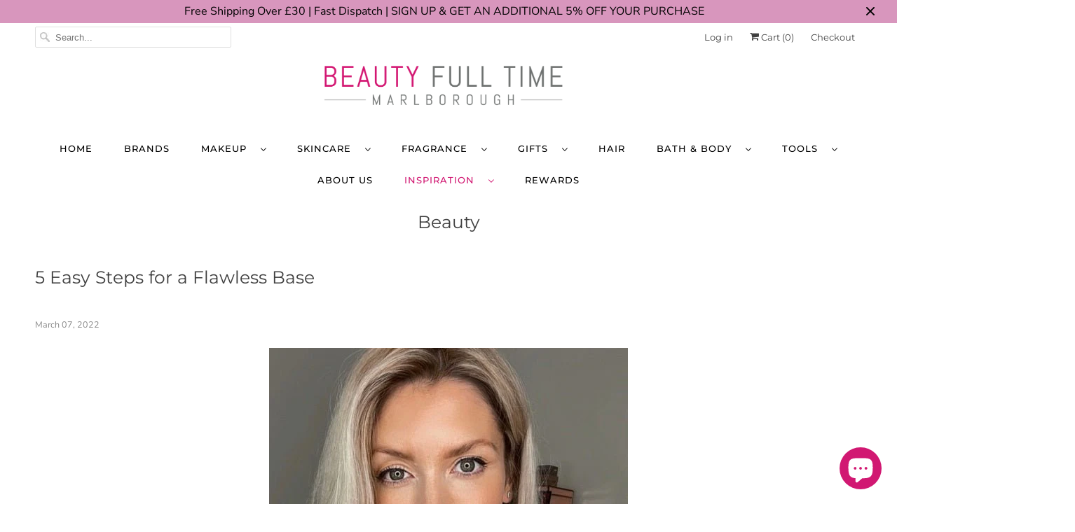

--- FILE ---
content_type: text/html; charset=utf-8
request_url: https://beautyfulltime.co.uk/blogs/beauty/5-easy-steps-for-a-flawless-base
body_size: 33107
content:
<!DOCTYPE html>
<html lang="en">

  <head>
    <!-- Start cookieyes banner --> <script id="cookieyes" type="text/javascript" src="https://cdn-cookieyes.com/common/shopify.js"></script> <script id="cookieyes" type="text/javascript" src="https://cdn-cookieyes.com/client_data/00c07771973e39e08a6886f6/script.js"></script> <!-- End cookieyes banner -->
    <meta charset="utf-8">
    <meta http-equiv="cleartype" content="on">
    <meta name="robots" content="index,follow">

    
    <title>5 Easy Steps for a Flawless Base - Beauty Full Time </title>

    
      <meta name="description" content="5th March 2022 | Beauty | Posted by Megan Bromley‎‎ ‏‏‎ ‎ ‎ ‎ A flawless base is my favourite thing to create on myself, and on other people. It&#39;s something I am asked about regularly. Presuming you know your skin type, as everyone is different (if not read my Struggling to workout your skin type blog), it should be ea" />
    

    

<meta name="author" content="Beauty Full Time ">
<meta property="og:url" content="https://beautyfulltime.co.uk/blogs/beauty/5-easy-steps-for-a-flawless-base">
<meta property="og:site_name" content="Beauty Full Time ">




  <meta property="og:type" content="article">
  <meta property="og:title" content="5 Easy Steps for a Flawless Base">
  
  
    <meta property="og:image" content="http://beautyfulltime.co.uk/cdn/shop/articles/5_Easy_Steps_3.2-469823_600x.jpg?v=1661275526">
    <meta property="og:image:secure_url" content="https://beautyfulltime.co.uk/cdn/shop/articles/5_Easy_Steps_3.2-469823_600x.jpg?v=1661275526">
    <meta property="og:image:width" content="512">
    <meta property="og:image:height" content="645">
    <meta property="og:image:alt" content="5 Easy Steps for a Flawless Base - Beauty Full Time">
  



  <meta property="og:description" content="5th March 2022 | Beauty | Posted by Megan Bromley‎‎ ‏‏‎ ‎ ‎ ‎ A flawless base is my favourite thing to create on myself, and on other people. It&#39;s something I am asked about regularly. Presuming you know your skin type, as everyone is different (if not read my Struggling to workout your skin type blog), it should be ea">




<meta name="twitter:card" content="summary">

  <meta name="twitter:title" content="5 Easy Steps for a Flawless Base">
  <meta name="twitter:description" content="5th March 2022 | Beauty | Posted by Megan Bromley‎‎ ‏‏‎ ‎ ‎ ‎ A flawless base is my favourite thing to create on myself, and on other people. It&#39;s something I am asked about regularly. Presuming you know your skin type, as everyone is different (if not read my Struggling to workout your skin type blog), it should be easy! ‏‏‎ ‎ Step 1: Skin Prep. Hopefully you have your skincare routine fine tuned and use products that work for your skin type. I always recommend doing your usual skincare prior to applying makeup to ensure your skin is completely clean and hydrated so you can get the best results. If you have oily skin it is beneficial to use a mattifying day cream, this helps foundation stay on the skin longer without excess oil seeping through and causing">
  
    <meta property="twitter:image" content="http://beautyfulltime.co.uk/cdn/shop/articles/5_Easy_Steps_3.2-469823_600x.jpg?v=1661275526">
    <meta name="twitter:image:alt" content="5 Easy Steps for a Flawless Base - Beauty Full Time">
  



    
    

    <!-- Mobile Specific Metas -->
    <meta name="HandheldFriendly" content="True">
    <meta name="MobileOptimized" content="320">
    <meta name="viewport" content="width=device-width,initial-scale=1">
    <meta name="theme-color" content="#ffffff">
    
    <meta name="p:domain_verify" content="d73ad946b4c9137a971bacab7cb3a030"/>

    <!-- Stylesheet for Fancybox library -->
    <link href="//beautyfulltime.co.uk/cdn/shop/t/10/assets/fancybox.css?v=30466120580444283401604329776" rel="stylesheet" type="text/css" media="all" />

    <!-- Stylesheets for Responsive 7.2.5 -->
    <link href="//beautyfulltime.co.uk/cdn/shop/t/10/assets/styles.scss.css?v=148763495698703940671753388013" rel="stylesheet" type="text/css" media="all" />

    <script>
      /*! lazysizes - v4.1.4 */
      !function(a,b){var c=b(a,a.document);a.lazySizes=c,"object"==typeof module&&module.exports&&(module.exports=c)}(window,function(a,b){"use strict";if(b.getElementsByClassName){var c,d,e=b.documentElement,f=a.Date,g=a.HTMLPictureElement,h="addEventListener",i="getAttribute",j=a[h],k=a.setTimeout,l=a.requestAnimationFrame||k,m=a.requestIdleCallback,n=/^picture$/i,o=["load","error","lazyincluded","_lazyloaded"],p={},q=Array.prototype.forEach,r=function(a,b){return p[b]||(p[b]=new RegExp("(\\s|^)"+b+"(\\s|$)")),p[b].test(a[i]("class")||"")&&p[b]},s=function(a,b){r(a,b)||a.setAttribute("class",(a[i]("class")||"").trim()+" "+b)},t=function(a,b){var c;(c=r(a,b))&&a.setAttribute("class",(a[i]("class")||"").replace(c," "))},u=function(a,b,c){var d=c?h:"removeEventListener";c&&u(a,b),o.forEach(function(c){a[d](c,b)})},v=function(a,d,e,f,g){var h=b.createEvent("Event");return e||(e={}),e.instance=c,h.initEvent(d,!f,!g),h.detail=e,a.dispatchEvent(h),h},w=function(b,c){var e;!g&&(e=a.picturefill||d.pf)?(c&&c.src&&!b[i]("srcset")&&b.setAttribute("srcset",c.src),e({reevaluate:!0,elements:[b]})):c&&c.src&&(b.src=c.src)},x=function(a,b){return(getComputedStyle(a,null)||{})[b]},y=function(a,b,c){for(c=c||a.offsetWidth;c<d.minSize&&b&&!a._lazysizesWidth;)c=b.offsetWidth,b=b.parentNode;return c},z=function(){var a,c,d=[],e=[],f=d,g=function(){var b=f;for(f=d.length?e:d,a=!0,c=!1;b.length;)b.shift()();a=!1},h=function(d,e){a&&!e?d.apply(this,arguments):(f.push(d),c||(c=!0,(b.hidden?k:l)(g)))};return h._lsFlush=g,h}(),A=function(a,b){return b?function(){z(a)}:function(){var b=this,c=arguments;z(function(){a.apply(b,c)})}},B=function(a){var b,c=0,e=d.throttleDelay,g=d.ricTimeout,h=function(){b=!1,c=f.now(),a()},i=m&&g>49?function(){m(h,{timeout:g}),g!==d.ricTimeout&&(g=d.ricTimeout)}:A(function(){k(h)},!0);return function(a){var d;(a=a===!0)&&(g=33),b||(b=!0,d=e-(f.now()-c),0>d&&(d=0),a||9>d?i():k(i,d))}},C=function(a){var b,c,d=99,e=function(){b=null,a()},g=function(){var a=f.now()-c;d>a?k(g,d-a):(m||e)(e)};return function(){c=f.now(),b||(b=k(g,d))}};!function(){var b,c={lazyClass:"lazyload",loadedClass:"lazyloaded",loadingClass:"lazyloading",preloadClass:"lazypreload",errorClass:"lazyerror",autosizesClass:"lazyautosizes",srcAttr:"data-src",srcsetAttr:"data-srcset",sizesAttr:"data-sizes",minSize:40,customMedia:{},init:!0,expFactor:1.5,hFac:.8,loadMode:2,loadHidden:!0,ricTimeout:0,throttleDelay:125};d=a.lazySizesConfig||a.lazysizesConfig||{};for(b in c)b in d||(d[b]=c[b]);a.lazySizesConfig=d,k(function(){d.init&&F()})}();var D=function(){var g,l,m,o,p,y,D,F,G,H,I,J,K,L,M=/^img$/i,N=/^iframe$/i,O="onscroll"in a&&!/(gle|ing)bot/.test(navigator.userAgent),P=0,Q=0,R=0,S=-1,T=function(a){R--,a&&a.target&&u(a.target,T),(!a||0>R||!a.target)&&(R=0)},U=function(a,c){var d,f=a,g="hidden"==x(b.body,"visibility")||"hidden"!=x(a.parentNode,"visibility")&&"hidden"!=x(a,"visibility");for(F-=c,I+=c,G-=c,H+=c;g&&(f=f.offsetParent)&&f!=b.body&&f!=e;)g=(x(f,"opacity")||1)>0,g&&"visible"!=x(f,"overflow")&&(d=f.getBoundingClientRect(),g=H>d.left&&G<d.right&&I>d.top-1&&F<d.bottom+1);return g},V=function(){var a,f,h,j,k,m,n,p,q,r=c.elements;if((o=d.loadMode)&&8>R&&(a=r.length)){f=0,S++,null==K&&("expand"in d||(d.expand=e.clientHeight>500&&e.clientWidth>500?500:370),J=d.expand,K=J*d.expFactor),K>Q&&1>R&&S>2&&o>2&&!b.hidden?(Q=K,S=0):Q=o>1&&S>1&&6>R?J:P;for(;a>f;f++)if(r[f]&&!r[f]._lazyRace)if(O)if((p=r[f][i]("data-expand"))&&(m=1*p)||(m=Q),q!==m&&(y=innerWidth+m*L,D=innerHeight+m,n=-1*m,q=m),h=r[f].getBoundingClientRect(),(I=h.bottom)>=n&&(F=h.top)<=D&&(H=h.right)>=n*L&&(G=h.left)<=y&&(I||H||G||F)&&(d.loadHidden||"hidden"!=x(r[f],"visibility"))&&(l&&3>R&&!p&&(3>o||4>S)||U(r[f],m))){if(ba(r[f]),k=!0,R>9)break}else!k&&l&&!j&&4>R&&4>S&&o>2&&(g[0]||d.preloadAfterLoad)&&(g[0]||!p&&(I||H||G||F||"auto"!=r[f][i](d.sizesAttr)))&&(j=g[0]||r[f]);else ba(r[f]);j&&!k&&ba(j)}},W=B(V),X=function(a){s(a.target,d.loadedClass),t(a.target,d.loadingClass),u(a.target,Z),v(a.target,"lazyloaded")},Y=A(X),Z=function(a){Y({target:a.target})},$=function(a,b){try{a.contentWindow.location.replace(b)}catch(c){a.src=b}},_=function(a){var b,c=a[i](d.srcsetAttr);(b=d.customMedia[a[i]("data-media")||a[i]("media")])&&a.setAttribute("media",b),c&&a.setAttribute("srcset",c)},aa=A(function(a,b,c,e,f){var g,h,j,l,o,p;(o=v(a,"lazybeforeunveil",b)).defaultPrevented||(e&&(c?s(a,d.autosizesClass):a.setAttribute("sizes",e)),h=a[i](d.srcsetAttr),g=a[i](d.srcAttr),f&&(j=a.parentNode,l=j&&n.test(j.nodeName||"")),p=b.firesLoad||"src"in a&&(h||g||l),o={target:a},p&&(u(a,T,!0),clearTimeout(m),m=k(T,2500),s(a,d.loadingClass),u(a,Z,!0)),l&&q.call(j.getElementsByTagName("source"),_),h?a.setAttribute("srcset",h):g&&!l&&(N.test(a.nodeName)?$(a,g):a.src=g),f&&(h||l)&&w(a,{src:g})),a._lazyRace&&delete a._lazyRace,t(a,d.lazyClass),z(function(){(!p||a.complete&&a.naturalWidth>1)&&(p?T(o):R--,X(o))},!0)}),ba=function(a){var b,c=M.test(a.nodeName),e=c&&(a[i](d.sizesAttr)||a[i]("sizes")),f="auto"==e;(!f&&l||!c||!a[i]("src")&&!a.srcset||a.complete||r(a,d.errorClass)||!r(a,d.lazyClass))&&(b=v(a,"lazyunveilread").detail,f&&E.updateElem(a,!0,a.offsetWidth),a._lazyRace=!0,R++,aa(a,b,f,e,c))},ca=function(){if(!l){if(f.now()-p<999)return void k(ca,999);var a=C(function(){d.loadMode=3,W()});l=!0,d.loadMode=3,W(),j("scroll",function(){3==d.loadMode&&(d.loadMode=2),a()},!0)}};return{_:function(){p=f.now(),c.elements=b.getElementsByClassName(d.lazyClass),g=b.getElementsByClassName(d.lazyClass+" "+d.preloadClass),L=d.hFac,j("scroll",W,!0),j("resize",W,!0),a.MutationObserver?new MutationObserver(W).observe(e,{childList:!0,subtree:!0,attributes:!0}):(e[h]("DOMNodeInserted",W,!0),e[h]("DOMAttrModified",W,!0),setInterval(W,999)),j("hashchange",W,!0),["focus","mouseover","click","load","transitionend","animationend","webkitAnimationEnd"].forEach(function(a){b[h](a,W,!0)}),/d$|^c/.test(b.readyState)?ca():(j("load",ca),b[h]("DOMContentLoaded",W),k(ca,2e4)),c.elements.length?(V(),z._lsFlush()):W()},checkElems:W,unveil:ba}}(),E=function(){var a,c=A(function(a,b,c,d){var e,f,g;if(a._lazysizesWidth=d,d+="px",a.setAttribute("sizes",d),n.test(b.nodeName||""))for(e=b.getElementsByTagName("source"),f=0,g=e.length;g>f;f++)e[f].setAttribute("sizes",d);c.detail.dataAttr||w(a,c.detail)}),e=function(a,b,d){var e,f=a.parentNode;f&&(d=y(a,f,d),e=v(a,"lazybeforesizes",{width:d,dataAttr:!!b}),e.defaultPrevented||(d=e.detail.width,d&&d!==a._lazysizesWidth&&c(a,f,e,d)))},f=function(){var b,c=a.length;if(c)for(b=0;c>b;b++)e(a[b])},g=C(f);return{_:function(){a=b.getElementsByClassName(d.autosizesClass),j("resize",g)},checkElems:g,updateElem:e}}(),F=function(){F.i||(F.i=!0,E._(),D._())};return c={cfg:d,autoSizer:E,loader:D,init:F,uP:w,aC:s,rC:t,hC:r,fire:v,gW:y,rAF:z}}});
      /*! lazysizes - v4.1.4 */
      !function(a,b){var c=function(){b(a.lazySizes),a.removeEventListener("lazyunveilread",c,!0)};b=b.bind(null,a,a.document),"object"==typeof module&&module.exports?b(require("lazysizes")):a.lazySizes?c():a.addEventListener("lazyunveilread",c,!0)}(window,function(a,b,c){"use strict";function d(){this.ratioElems=b.getElementsByClassName("lazyaspectratio"),this._setupEvents(),this.processImages()}if(a.addEventListener){var e,f,g,h=Array.prototype.forEach,i=/^picture$/i,j="data-aspectratio",k="img["+j+"]",l=function(b){return a.matchMedia?(l=function(a){return!a||(matchMedia(a)||{}).matches})(b):a.Modernizr&&Modernizr.mq?!b||Modernizr.mq(b):!b},m=c.aC,n=c.rC,o=c.cfg;d.prototype={_setupEvents:function(){var a=this,c=function(b){b.naturalWidth<36?a.addAspectRatio(b,!0):a.removeAspectRatio(b,!0)},d=function(){a.processImages()};b.addEventListener("load",function(a){a.target.getAttribute&&a.target.getAttribute(j)&&c(a.target)},!0),addEventListener("resize",function(){var b,d=function(){h.call(a.ratioElems,c)};return function(){clearTimeout(b),b=setTimeout(d,99)}}()),b.addEventListener("DOMContentLoaded",d),addEventListener("load",d)},processImages:function(a){var c,d;a||(a=b),c="length"in a&&!a.nodeName?a:a.querySelectorAll(k);for(d=0;d<c.length;d++)c[d].naturalWidth>36?this.removeAspectRatio(c[d]):this.addAspectRatio(c[d])},getSelectedRatio:function(a){var b,c,d,e,f,g=a.parentNode;if(g&&i.test(g.nodeName||""))for(d=g.getElementsByTagName("source"),b=0,c=d.length;c>b;b++)if(e=d[b].getAttribute("data-media")||d[b].getAttribute("media"),o.customMedia[e]&&(e=o.customMedia[e]),l(e)){f=d[b].getAttribute(j);break}return f||a.getAttribute(j)||""},parseRatio:function(){var a=/^\s*([+\d\.]+)(\s*[\/x]\s*([+\d\.]+))?\s*$/,b={};return function(c){var d;return!b[c]&&(d=c.match(a))&&(d[3]?b[c]=d[1]/d[3]:b[c]=1*d[1]),b[c]}}(),addAspectRatio:function(b,c){var d,e=b.offsetWidth,f=b.offsetHeight;return c||m(b,"lazyaspectratio"),36>e&&0>=f?void((e||f&&a.console)&&console.log("Define width or height of image, so we can calculate the other dimension")):(d=this.getSelectedRatio(b),d=this.parseRatio(d),void(d&&(e?b.style.height=e/d+"px":b.style.width=f*d+"px")))},removeAspectRatio:function(a){n(a,"lazyaspectratio"),a.style.height="",a.style.width="",a.removeAttribute(j)}},f=function(){g=a.jQuery||a.Zepto||a.shoestring||a.$,g&&g.fn&&!g.fn.imageRatio&&g.fn.filter&&g.fn.add&&g.fn.find?g.fn.imageRatio=function(){return e.processImages(this.find(k).add(this.filter(k))),this}:g=!1},f(),setTimeout(f),e=new d,a.imageRatio=e,"object"==typeof module&&module.exports?module.exports=e:"function"==typeof define&&define.amd&&define(e)}});
    </script>

    <!-- Icons -->
    
      <link rel="shortcut icon" type="image/x-icon" href="//beautyfulltime.co.uk/cdn/shop/files/BFT-LOGO-PINK_180x180.png?v=1614741518">
      <link rel="apple-touch-icon" href="//beautyfulltime.co.uk/cdn/shop/files/BFT-LOGO-PINK_180x180.png?v=1614741518"/>
      <link rel="apple-touch-icon" sizes="72x72" href="//beautyfulltime.co.uk/cdn/shop/files/BFT-LOGO-PINK_72x72.png?v=1614741518"/>
      <link rel="apple-touch-icon" sizes="114x114" href="//beautyfulltime.co.uk/cdn/shop/files/BFT-LOGO-PINK_114x114.png?v=1614741518"/>
      <link rel="apple-touch-icon" sizes="180x180" href="//beautyfulltime.co.uk/cdn/shop/files/BFT-LOGO-PINK_180x180.png?v=1614741518"/>
      <link rel="apple-touch-icon" sizes="228x228" href="//beautyfulltime.co.uk/cdn/shop/files/BFT-LOGO-PINK_228x228.png?v=1614741518"/>
    
      <link rel="canonical" href="https://beautyfulltime.co.uk/blogs/beauty/5-easy-steps-for-a-flawless-base" />

    
<script>
      
Shopify = window.Shopify || {};Shopify.theme_settings = {};Shopify.theme_settings.primary_locale = "true";Shopify.theme_settings.current_locale = "en";Shopify.theme_settings.shop_url = "/";Shopify.theme_settings.newsletter_popup = true;Shopify.theme_settings.newsletter_popup_days = "2";Shopify.theme_settings.newsletter_popup_mobile = true;Shopify.theme_settings.newsletter_popup_seconds = 8;Shopify.theme_settings.search_option = "products";Shopify.theme_settings.search_items_to_display = 5;Shopify.theme_settings.enable_autocomplete = false;Shopify.theme_settings.free_text = "Free";Shopify.translation =Shopify.translation || {};Shopify.translation.newsletter_success_text = "Thank you for joining our mailing list!";Shopify.translation.menu = "Menu";Shopify.translation.agree_to_terms_warning = "You must agree with the terms and conditions to checkout.";Shopify.translation.cart_discount = "Discount";Shopify.translation.edit_cart = "View Cart";Shopify.translation.add_to_cart_success = "Just Added";Shopify.translation.agree_to_terms_html = "I Agree with the Terms &amp; Conditions";Shopify.translation.checkout = "Checkout";Shopify.translation.or = "or";Shopify.translation.continue_shopping = "Continue Shopping";Shopify.translation.product_add_to_cart_success = "Added";Shopify.translation.product_add_to_cart = "Add to Cart";Shopify.translation.product_notify_form_email = "Email address";Shopify.translation.product_notify_form_send = "Send";Shopify.translation.items_left_count_one = "item left";Shopify.translation.items_left_count_other = "items left";Shopify.translation.product_sold_out = "Sold Out";Shopify.translation.product_unavailable = "Unavailable";Shopify.translation.product_notify_form_success = "Thanks! We will notify you when this product becomes available!";Shopify.translation.product_from = "from";Shopify.translation.search = "Search";Shopify.translation.all_results = "View all results";Shopify.translation.no_results = "No results found.";


Currency = window.Currency || {};


Currency.shop_currency = "GBP";
Currency.default_currency = "GBP";
Currency.display_format = "money_format";
Currency.money_format = "£{{amount}}";
Currency.money_format_no_currency = "£{{amount}}";
Currency.money_format_currency = "£{{amount}} GBP";
Currency.native_multi_currency = false;
Currency.shipping_calculator = true;
Currency.iso_code = "GBP";
Currency.symbol = "£";Shopify.media_queries =Shopify.media_queries || {};Shopify.media_queries.small = window.matchMedia( "(max-width: 480px)" );Shopify.media_queries.medium = window.matchMedia( "(max-width: 798px)" );Shopify.media_queries.large = window.matchMedia( "(min-width: 799px)" );Shopify.media_queries.larger = window.matchMedia( "(min-width: 960px)" );Shopify.media_queries.xlarge = window.matchMedia( "(min-width: 1200px)" );Shopify.media_queries.ie10 = window.matchMedia( "all and (-ms-high-contrast: none), (-ms-high-contrast: active)" );Shopify.media_queries.tablet = window.matchMedia( "only screen and (min-width: 799px) and (max-width: 1024px)" );Shopify.routes =Shopify.routes || {};Shopify.routes.root_url = "/";Shopify.routes.search_url = "/search";Shopify.routes.cart_url = "/cart";
    </script>

    <script src="//beautyfulltime.co.uk/cdn/shop/t/10/assets/app.js?v=36366972104482178821606122163" type="text/javascript"></script>
<script>window.performance && window.performance.mark && window.performance.mark('shopify.content_for_header.start');</script><meta name="google-site-verification" content="qkHy9mUFZ5_KqDGv-aIBIrrj4m5DsxZRcRM9bpjZIik">
<meta name="google-site-verification" content="qkHy9mUFZ5_KqDGv-aIBIrrj4m5DsxZRcRM9bpjZIik">
<meta id="shopify-digital-wallet" name="shopify-digital-wallet" content="/26880050/digital_wallets/dialog">
<meta name="shopify-checkout-api-token" content="39c25cbe90a42d7631dc0b5ca1839ee3">
<meta id="in-context-paypal-metadata" data-shop-id="26880050" data-venmo-supported="false" data-environment="production" data-locale="en_US" data-paypal-v4="true" data-currency="GBP">
<link rel="alternate" type="application/atom+xml" title="Feed" href="/blogs/beauty.atom" />
<script async="async" src="/checkouts/internal/preloads.js?locale=en-GB"></script>
<link rel="preconnect" href="https://shop.app" crossorigin="anonymous">
<script async="async" src="https://shop.app/checkouts/internal/preloads.js?locale=en-GB&shop_id=26880050" crossorigin="anonymous"></script>
<script id="apple-pay-shop-capabilities" type="application/json">{"shopId":26880050,"countryCode":"GB","currencyCode":"GBP","merchantCapabilities":["supports3DS"],"merchantId":"gid:\/\/shopify\/Shop\/26880050","merchantName":"Beauty Full Time ","requiredBillingContactFields":["postalAddress","email"],"requiredShippingContactFields":["postalAddress","email"],"shippingType":"shipping","supportedNetworks":["visa","maestro","masterCard","amex","discover","elo"],"total":{"type":"pending","label":"Beauty Full Time ","amount":"1.00"},"shopifyPaymentsEnabled":true,"supportsSubscriptions":true}</script>
<script id="shopify-features" type="application/json">{"accessToken":"39c25cbe90a42d7631dc0b5ca1839ee3","betas":["rich-media-storefront-analytics"],"domain":"beautyfulltime.co.uk","predictiveSearch":true,"shopId":26880050,"locale":"en"}</script>
<script>var Shopify = Shopify || {};
Shopify.shop = "beautybft.myshopify.com";
Shopify.locale = "en";
Shopify.currency = {"active":"GBP","rate":"1.0"};
Shopify.country = "GB";
Shopify.theme = {"name":"Responsive (Nov-2-2020)","id":115047465146,"schema_name":"Responsive","schema_version":"7.2.5","theme_store_id":null,"role":"main"};
Shopify.theme.handle = "null";
Shopify.theme.style = {"id":null,"handle":null};
Shopify.cdnHost = "beautyfulltime.co.uk/cdn";
Shopify.routes = Shopify.routes || {};
Shopify.routes.root = "/";</script>
<script type="module">!function(o){(o.Shopify=o.Shopify||{}).modules=!0}(window);</script>
<script>!function(o){function n(){var o=[];function n(){o.push(Array.prototype.slice.apply(arguments))}return n.q=o,n}var t=o.Shopify=o.Shopify||{};t.loadFeatures=n(),t.autoloadFeatures=n()}(window);</script>
<script>
  window.ShopifyPay = window.ShopifyPay || {};
  window.ShopifyPay.apiHost = "shop.app\/pay";
  window.ShopifyPay.redirectState = null;
</script>
<script id="shop-js-analytics" type="application/json">{"pageType":"article"}</script>
<script defer="defer" async type="module" src="//beautyfulltime.co.uk/cdn/shopifycloud/shop-js/modules/v2/client.init-shop-cart-sync_WVOgQShq.en.esm.js"></script>
<script defer="defer" async type="module" src="//beautyfulltime.co.uk/cdn/shopifycloud/shop-js/modules/v2/chunk.common_C_13GLB1.esm.js"></script>
<script defer="defer" async type="module" src="//beautyfulltime.co.uk/cdn/shopifycloud/shop-js/modules/v2/chunk.modal_CLfMGd0m.esm.js"></script>
<script type="module">
  await import("//beautyfulltime.co.uk/cdn/shopifycloud/shop-js/modules/v2/client.init-shop-cart-sync_WVOgQShq.en.esm.js");
await import("//beautyfulltime.co.uk/cdn/shopifycloud/shop-js/modules/v2/chunk.common_C_13GLB1.esm.js");
await import("//beautyfulltime.co.uk/cdn/shopifycloud/shop-js/modules/v2/chunk.modal_CLfMGd0m.esm.js");

  window.Shopify.SignInWithShop?.initShopCartSync?.({"fedCMEnabled":true,"windoidEnabled":true});

</script>
<script>
  window.Shopify = window.Shopify || {};
  if (!window.Shopify.featureAssets) window.Shopify.featureAssets = {};
  window.Shopify.featureAssets['shop-js'] = {"shop-cart-sync":["modules/v2/client.shop-cart-sync_DuR37GeY.en.esm.js","modules/v2/chunk.common_C_13GLB1.esm.js","modules/v2/chunk.modal_CLfMGd0m.esm.js"],"init-fed-cm":["modules/v2/client.init-fed-cm_BucUoe6W.en.esm.js","modules/v2/chunk.common_C_13GLB1.esm.js","modules/v2/chunk.modal_CLfMGd0m.esm.js"],"shop-toast-manager":["modules/v2/client.shop-toast-manager_B0JfrpKj.en.esm.js","modules/v2/chunk.common_C_13GLB1.esm.js","modules/v2/chunk.modal_CLfMGd0m.esm.js"],"init-shop-cart-sync":["modules/v2/client.init-shop-cart-sync_WVOgQShq.en.esm.js","modules/v2/chunk.common_C_13GLB1.esm.js","modules/v2/chunk.modal_CLfMGd0m.esm.js"],"shop-button":["modules/v2/client.shop-button_B_U3bv27.en.esm.js","modules/v2/chunk.common_C_13GLB1.esm.js","modules/v2/chunk.modal_CLfMGd0m.esm.js"],"init-windoid":["modules/v2/client.init-windoid_DuP9q_di.en.esm.js","modules/v2/chunk.common_C_13GLB1.esm.js","modules/v2/chunk.modal_CLfMGd0m.esm.js"],"shop-cash-offers":["modules/v2/client.shop-cash-offers_BmULhtno.en.esm.js","modules/v2/chunk.common_C_13GLB1.esm.js","modules/v2/chunk.modal_CLfMGd0m.esm.js"],"pay-button":["modules/v2/client.pay-button_CrPSEbOK.en.esm.js","modules/v2/chunk.common_C_13GLB1.esm.js","modules/v2/chunk.modal_CLfMGd0m.esm.js"],"init-customer-accounts":["modules/v2/client.init-customer-accounts_jNk9cPYQ.en.esm.js","modules/v2/client.shop-login-button_DJ5ldayH.en.esm.js","modules/v2/chunk.common_C_13GLB1.esm.js","modules/v2/chunk.modal_CLfMGd0m.esm.js"],"avatar":["modules/v2/client.avatar_BTnouDA3.en.esm.js"],"checkout-modal":["modules/v2/client.checkout-modal_pBPyh9w8.en.esm.js","modules/v2/chunk.common_C_13GLB1.esm.js","modules/v2/chunk.modal_CLfMGd0m.esm.js"],"init-shop-for-new-customer-accounts":["modules/v2/client.init-shop-for-new-customer-accounts_BUoCy7a5.en.esm.js","modules/v2/client.shop-login-button_DJ5ldayH.en.esm.js","modules/v2/chunk.common_C_13GLB1.esm.js","modules/v2/chunk.modal_CLfMGd0m.esm.js"],"init-customer-accounts-sign-up":["modules/v2/client.init-customer-accounts-sign-up_CnczCz9H.en.esm.js","modules/v2/client.shop-login-button_DJ5ldayH.en.esm.js","modules/v2/chunk.common_C_13GLB1.esm.js","modules/v2/chunk.modal_CLfMGd0m.esm.js"],"init-shop-email-lookup-coordinator":["modules/v2/client.init-shop-email-lookup-coordinator_CzjY5t9o.en.esm.js","modules/v2/chunk.common_C_13GLB1.esm.js","modules/v2/chunk.modal_CLfMGd0m.esm.js"],"shop-follow-button":["modules/v2/client.shop-follow-button_CsYC63q7.en.esm.js","modules/v2/chunk.common_C_13GLB1.esm.js","modules/v2/chunk.modal_CLfMGd0m.esm.js"],"shop-login-button":["modules/v2/client.shop-login-button_DJ5ldayH.en.esm.js","modules/v2/chunk.common_C_13GLB1.esm.js","modules/v2/chunk.modal_CLfMGd0m.esm.js"],"shop-login":["modules/v2/client.shop-login_B9ccPdmx.en.esm.js","modules/v2/chunk.common_C_13GLB1.esm.js","modules/v2/chunk.modal_CLfMGd0m.esm.js"],"lead-capture":["modules/v2/client.lead-capture_D0K_KgYb.en.esm.js","modules/v2/chunk.common_C_13GLB1.esm.js","modules/v2/chunk.modal_CLfMGd0m.esm.js"],"payment-terms":["modules/v2/client.payment-terms_BWmiNN46.en.esm.js","modules/v2/chunk.common_C_13GLB1.esm.js","modules/v2/chunk.modal_CLfMGd0m.esm.js"]};
</script>
<script>(function() {
  var isLoaded = false;
  function asyncLoad() {
    if (isLoaded) return;
    isLoaded = true;
    var urls = ["https:\/\/js.smile.io\/v1\/smile-shopify.js?shop=beautybft.myshopify.com","https:\/\/cdn.instantbrandpage.lowfruitsolutions.com\/646baaabf33c4b6adfd60e908023807d\/featured-slider-0ec2c20e223d4cb649c8a982309b7180.js?shop=beautybft.myshopify.com","https:\/\/cdn.instantbrandpage.lowfruitsolutions.com\/646baaabf33c4b6adfd60e908023807d\/brand-page-7bbe7c8eca4dff40a67179230b242025.js?shop=beautybft.myshopify.com","?shop=beautybft.myshopify.com","https:\/\/bingshoppingtool-t2app-prod.trafficmanager.net\/uet\/tracking_script?shop=beautybft.myshopify.com","https:\/\/loox.io\/widget\/xrNoMVS05Z\/loox.1674672906507.js?shop=beautybft.myshopify.com","https:\/\/storage.nfcube.com\/instafeed-e11edfaecbd1ebecea3de56eabeaf732.js?shop=beautybft.myshopify.com","https:\/\/admin.revenuehunt.com\/embed.js?shop=beautybft.myshopify.com","\/\/searchserverapi1.com\/widgets\/shopify\/init.js?a=2k1U9T5O9a\u0026shop=beautybft.myshopify.com","https:\/\/omnisnippet1.com\/platforms\/shopify.js?source=scriptTag\u0026v=2025-05-15T12\u0026shop=beautybft.myshopify.com"];
    for (var i = 0; i < urls.length; i++) {
      var s = document.createElement('script');
      s.type = 'text/javascript';
      s.async = true;
      s.src = urls[i];
      var x = document.getElementsByTagName('script')[0];
      x.parentNode.insertBefore(s, x);
    }
  };
  if(window.attachEvent) {
    window.attachEvent('onload', asyncLoad);
  } else {
    window.addEventListener('load', asyncLoad, false);
  }
})();</script>
<script id="__st">var __st={"a":26880050,"offset":0,"reqid":"1e883986-f915-41db-b866-7da77fe1b881-1769553093","pageurl":"beautyfulltime.co.uk\/blogs\/beauty\/5-easy-steps-for-a-flawless-base","s":"articles-589975716071","u":"b88915fe64c5","p":"article","rtyp":"article","rid":589975716071};</script>
<script>window.ShopifyPaypalV4VisibilityTracking = true;</script>
<script id="captcha-bootstrap">!function(){'use strict';const t='contact',e='account',n='new_comment',o=[[t,t],['blogs',n],['comments',n],[t,'customer']],c=[[e,'customer_login'],[e,'guest_login'],[e,'recover_customer_password'],[e,'create_customer']],r=t=>t.map((([t,e])=>`form[action*='/${t}']:not([data-nocaptcha='true']) input[name='form_type'][value='${e}']`)).join(','),a=t=>()=>t?[...document.querySelectorAll(t)].map((t=>t.form)):[];function s(){const t=[...o],e=r(t);return a(e)}const i='password',u='form_key',d=['recaptcha-v3-token','g-recaptcha-response','h-captcha-response',i],f=()=>{try{return window.sessionStorage}catch{return}},m='__shopify_v',_=t=>t.elements[u];function p(t,e,n=!1){try{const o=window.sessionStorage,c=JSON.parse(o.getItem(e)),{data:r}=function(t){const{data:e,action:n}=t;return t[m]||n?{data:e,action:n}:{data:t,action:n}}(c);for(const[e,n]of Object.entries(r))t.elements[e]&&(t.elements[e].value=n);n&&o.removeItem(e)}catch(o){console.error('form repopulation failed',{error:o})}}const l='form_type',E='cptcha';function T(t){t.dataset[E]=!0}const w=window,h=w.document,L='Shopify',v='ce_forms',y='captcha';let A=!1;((t,e)=>{const n=(g='f06e6c50-85a8-45c8-87d0-21a2b65856fe',I='https://cdn.shopify.com/shopifycloud/storefront-forms-hcaptcha/ce_storefront_forms_captcha_hcaptcha.v1.5.2.iife.js',D={infoText:'Protected by hCaptcha',privacyText:'Privacy',termsText:'Terms'},(t,e,n)=>{const o=w[L][v],c=o.bindForm;if(c)return c(t,g,e,D).then(n);var r;o.q.push([[t,g,e,D],n]),r=I,A||(h.body.append(Object.assign(h.createElement('script'),{id:'captcha-provider',async:!0,src:r})),A=!0)});var g,I,D;w[L]=w[L]||{},w[L][v]=w[L][v]||{},w[L][v].q=[],w[L][y]=w[L][y]||{},w[L][y].protect=function(t,e){n(t,void 0,e),T(t)},Object.freeze(w[L][y]),function(t,e,n,w,h,L){const[v,y,A,g]=function(t,e,n){const i=e?o:[],u=t?c:[],d=[...i,...u],f=r(d),m=r(i),_=r(d.filter((([t,e])=>n.includes(e))));return[a(f),a(m),a(_),s()]}(w,h,L),I=t=>{const e=t.target;return e instanceof HTMLFormElement?e:e&&e.form},D=t=>v().includes(t);t.addEventListener('submit',(t=>{const e=I(t);if(!e)return;const n=D(e)&&!e.dataset.hcaptchaBound&&!e.dataset.recaptchaBound,o=_(e),c=g().includes(e)&&(!o||!o.value);(n||c)&&t.preventDefault(),c&&!n&&(function(t){try{if(!f())return;!function(t){const e=f();if(!e)return;const n=_(t);if(!n)return;const o=n.value;o&&e.removeItem(o)}(t);const e=Array.from(Array(32),(()=>Math.random().toString(36)[2])).join('');!function(t,e){_(t)||t.append(Object.assign(document.createElement('input'),{type:'hidden',name:u})),t.elements[u].value=e}(t,e),function(t,e){const n=f();if(!n)return;const o=[...t.querySelectorAll(`input[type='${i}']`)].map((({name:t})=>t)),c=[...d,...o],r={};for(const[a,s]of new FormData(t).entries())c.includes(a)||(r[a]=s);n.setItem(e,JSON.stringify({[m]:1,action:t.action,data:r}))}(t,e)}catch(e){console.error('failed to persist form',e)}}(e),e.submit())}));const S=(t,e)=>{t&&!t.dataset[E]&&(n(t,e.some((e=>e===t))),T(t))};for(const o of['focusin','change'])t.addEventListener(o,(t=>{const e=I(t);D(e)&&S(e,y())}));const B=e.get('form_key'),M=e.get(l),P=B&&M;t.addEventListener('DOMContentLoaded',(()=>{const t=y();if(P)for(const e of t)e.elements[l].value===M&&p(e,B);[...new Set([...A(),...v().filter((t=>'true'===t.dataset.shopifyCaptcha))])].forEach((e=>S(e,t)))}))}(h,new URLSearchParams(w.location.search),n,t,e,['guest_login'])})(!0,!1)}();</script>
<script integrity="sha256-4kQ18oKyAcykRKYeNunJcIwy7WH5gtpwJnB7kiuLZ1E=" data-source-attribution="shopify.loadfeatures" defer="defer" src="//beautyfulltime.co.uk/cdn/shopifycloud/storefront/assets/storefront/load_feature-a0a9edcb.js" crossorigin="anonymous"></script>
<script crossorigin="anonymous" defer="defer" src="//beautyfulltime.co.uk/cdn/shopifycloud/storefront/assets/shopify_pay/storefront-65b4c6d7.js?v=20250812"></script>
<script data-source-attribution="shopify.dynamic_checkout.dynamic.init">var Shopify=Shopify||{};Shopify.PaymentButton=Shopify.PaymentButton||{isStorefrontPortableWallets:!0,init:function(){window.Shopify.PaymentButton.init=function(){};var t=document.createElement("script");t.src="https://beautyfulltime.co.uk/cdn/shopifycloud/portable-wallets/latest/portable-wallets.en.js",t.type="module",document.head.appendChild(t)}};
</script>
<script data-source-attribution="shopify.dynamic_checkout.buyer_consent">
  function portableWalletsHideBuyerConsent(e){var t=document.getElementById("shopify-buyer-consent"),n=document.getElementById("shopify-subscription-policy-button");t&&n&&(t.classList.add("hidden"),t.setAttribute("aria-hidden","true"),n.removeEventListener("click",e))}function portableWalletsShowBuyerConsent(e){var t=document.getElementById("shopify-buyer-consent"),n=document.getElementById("shopify-subscription-policy-button");t&&n&&(t.classList.remove("hidden"),t.removeAttribute("aria-hidden"),n.addEventListener("click",e))}window.Shopify?.PaymentButton&&(window.Shopify.PaymentButton.hideBuyerConsent=portableWalletsHideBuyerConsent,window.Shopify.PaymentButton.showBuyerConsent=portableWalletsShowBuyerConsent);
</script>
<script data-source-attribution="shopify.dynamic_checkout.cart.bootstrap">document.addEventListener("DOMContentLoaded",(function(){function t(){return document.querySelector("shopify-accelerated-checkout-cart, shopify-accelerated-checkout")}if(t())Shopify.PaymentButton.init();else{new MutationObserver((function(e,n){t()&&(Shopify.PaymentButton.init(),n.disconnect())})).observe(document.body,{childList:!0,subtree:!0})}}));
</script>
<script id='scb4127' type='text/javascript' async='' src='https://beautyfulltime.co.uk/cdn/shopifycloud/privacy-banner/storefront-banner.js'></script><link id="shopify-accelerated-checkout-styles" rel="stylesheet" media="screen" href="https://beautyfulltime.co.uk/cdn/shopifycloud/portable-wallets/latest/accelerated-checkout-backwards-compat.css" crossorigin="anonymous">
<style id="shopify-accelerated-checkout-cart">
        #shopify-buyer-consent {
  margin-top: 1em;
  display: inline-block;
  width: 100%;
}

#shopify-buyer-consent.hidden {
  display: none;
}

#shopify-subscription-policy-button {
  background: none;
  border: none;
  padding: 0;
  text-decoration: underline;
  font-size: inherit;
  cursor: pointer;
}

#shopify-subscription-policy-button::before {
  box-shadow: none;
}

      </style>

<script>window.performance && window.performance.mark && window.performance.mark('shopify.content_for_header.end');</script><noscript>
      <style>
        .slides > li:first-child {display: block;}
        .image__fallback {
          width: 100vw;
          display: block !important;
          max-width: 100vw !important;
          margin-bottom: 0;
        }
        .no-js-only {
          display: inherit !important;
        }
        .icon-cart.cart-button {
          display: none;
        }
        .lazyload {
          opacity: 1;
          -webkit-filter: blur(0);
          filter: blur(0);
        }
        .animate_right,
        .animate_left,
        .animate_up,
        .animate_down {
          opacity: 1;
        }
        .product_section .product_form {
          opacity: 1;
        }
        .multi_select,
        form .select {
          display: block !important;
        }
        .swatch_options {
          display: none;
        }
        .image-element__wrap {
          display: none;
        }
      </style>
    </noscript>
    <!-- Global site tag (gtag.js) - Google Analytics -->
<script async src="https://www.googletagmanager.com/gtag/js?id=G-MW204KPZ0Z"></script>
<script>
  window.dataLayer = window.dataLayer || [];
  function gtag(){dataLayer.push(arguments);}
  gtag('js', new Date());

  gtag('config', 'G-MW204KPZ0Z');
</script>
    
    <!-- Global site tag (gtag.js) - Google Ads: 966396262 -->
<script async src="https://www.googletagmanager.com/gtag/js?id=AW-966396262"></script>
<script>
  window.dataLayer = window.dataLayer || [];
  function gtag(){dataLayer.push(arguments);}
  gtag('js', new Date());

  gtag('config', 'AW-966396262');
</script>
    <!-- Event snippet for Google Shopping App Purchase conversion page -->
<script>
  gtag('event', 'conversion', {
      'send_to': 'AW-966396262/T82uCIePgc0BEOaS6MwD',
      'value': 0.0,
      'transaction_id': ''
  });
</script>
    <script async="true" type="text/javascript" src="https://s.kk-resources.com/leadtag.js" ></script>


	<script>var loox_global_hash = '1767142049987';</script><style>.loox-reviews-default { max-width: 1200px; margin: 0 auto; }.loox-rating .loox-icon { color:#D11872; }
:root { --lxs-rating-icon-color: #D11872; }</style>
<script src="https://cdn.shopify.com/extensions/e8878072-2f6b-4e89-8082-94b04320908d/inbox-1254/assets/inbox-chat-loader.js" type="text/javascript" defer="defer"></script>
<link href="https://monorail-edge.shopifysvc.com" rel="dns-prefetch">
<script>(function(){if ("sendBeacon" in navigator && "performance" in window) {try {var session_token_from_headers = performance.getEntriesByType('navigation')[0].serverTiming.find(x => x.name == '_s').description;} catch {var session_token_from_headers = undefined;}var session_cookie_matches = document.cookie.match(/_shopify_s=([^;]*)/);var session_token_from_cookie = session_cookie_matches && session_cookie_matches.length === 2 ? session_cookie_matches[1] : "";var session_token = session_token_from_headers || session_token_from_cookie || "";function handle_abandonment_event(e) {var entries = performance.getEntries().filter(function(entry) {return /monorail-edge.shopifysvc.com/.test(entry.name);});if (!window.abandonment_tracked && entries.length === 0) {window.abandonment_tracked = true;var currentMs = Date.now();var navigation_start = performance.timing.navigationStart;var payload = {shop_id: 26880050,url: window.location.href,navigation_start,duration: currentMs - navigation_start,session_token,page_type: "article"};window.navigator.sendBeacon("https://monorail-edge.shopifysvc.com/v1/produce", JSON.stringify({schema_id: "online_store_buyer_site_abandonment/1.1",payload: payload,metadata: {event_created_at_ms: currentMs,event_sent_at_ms: currentMs}}));}}window.addEventListener('pagehide', handle_abandonment_event);}}());</script>
<script id="web-pixels-manager-setup">(function e(e,d,r,n,o){if(void 0===o&&(o={}),!Boolean(null===(a=null===(i=window.Shopify)||void 0===i?void 0:i.analytics)||void 0===a?void 0:a.replayQueue)){var i,a;window.Shopify=window.Shopify||{};var t=window.Shopify;t.analytics=t.analytics||{};var s=t.analytics;s.replayQueue=[],s.publish=function(e,d,r){return s.replayQueue.push([e,d,r]),!0};try{self.performance.mark("wpm:start")}catch(e){}var l=function(){var e={modern:/Edge?\/(1{2}[4-9]|1[2-9]\d|[2-9]\d{2}|\d{4,})\.\d+(\.\d+|)|Firefox\/(1{2}[4-9]|1[2-9]\d|[2-9]\d{2}|\d{4,})\.\d+(\.\d+|)|Chrom(ium|e)\/(9{2}|\d{3,})\.\d+(\.\d+|)|(Maci|X1{2}).+ Version\/(15\.\d+|(1[6-9]|[2-9]\d|\d{3,})\.\d+)([,.]\d+|)( \(\w+\)|)( Mobile\/\w+|) Safari\/|Chrome.+OPR\/(9{2}|\d{3,})\.\d+\.\d+|(CPU[ +]OS|iPhone[ +]OS|CPU[ +]iPhone|CPU IPhone OS|CPU iPad OS)[ +]+(15[._]\d+|(1[6-9]|[2-9]\d|\d{3,})[._]\d+)([._]\d+|)|Android:?[ /-](13[3-9]|1[4-9]\d|[2-9]\d{2}|\d{4,})(\.\d+|)(\.\d+|)|Android.+Firefox\/(13[5-9]|1[4-9]\d|[2-9]\d{2}|\d{4,})\.\d+(\.\d+|)|Android.+Chrom(ium|e)\/(13[3-9]|1[4-9]\d|[2-9]\d{2}|\d{4,})\.\d+(\.\d+|)|SamsungBrowser\/([2-9]\d|\d{3,})\.\d+/,legacy:/Edge?\/(1[6-9]|[2-9]\d|\d{3,})\.\d+(\.\d+|)|Firefox\/(5[4-9]|[6-9]\d|\d{3,})\.\d+(\.\d+|)|Chrom(ium|e)\/(5[1-9]|[6-9]\d|\d{3,})\.\d+(\.\d+|)([\d.]+$|.*Safari\/(?![\d.]+ Edge\/[\d.]+$))|(Maci|X1{2}).+ Version\/(10\.\d+|(1[1-9]|[2-9]\d|\d{3,})\.\d+)([,.]\d+|)( \(\w+\)|)( Mobile\/\w+|) Safari\/|Chrome.+OPR\/(3[89]|[4-9]\d|\d{3,})\.\d+\.\d+|(CPU[ +]OS|iPhone[ +]OS|CPU[ +]iPhone|CPU IPhone OS|CPU iPad OS)[ +]+(10[._]\d+|(1[1-9]|[2-9]\d|\d{3,})[._]\d+)([._]\d+|)|Android:?[ /-](13[3-9]|1[4-9]\d|[2-9]\d{2}|\d{4,})(\.\d+|)(\.\d+|)|Mobile Safari.+OPR\/([89]\d|\d{3,})\.\d+\.\d+|Android.+Firefox\/(13[5-9]|1[4-9]\d|[2-9]\d{2}|\d{4,})\.\d+(\.\d+|)|Android.+Chrom(ium|e)\/(13[3-9]|1[4-9]\d|[2-9]\d{2}|\d{4,})\.\d+(\.\d+|)|Android.+(UC? ?Browser|UCWEB|U3)[ /]?(15\.([5-9]|\d{2,})|(1[6-9]|[2-9]\d|\d{3,})\.\d+)\.\d+|SamsungBrowser\/(5\.\d+|([6-9]|\d{2,})\.\d+)|Android.+MQ{2}Browser\/(14(\.(9|\d{2,})|)|(1[5-9]|[2-9]\d|\d{3,})(\.\d+|))(\.\d+|)|K[Aa][Ii]OS\/(3\.\d+|([4-9]|\d{2,})\.\d+)(\.\d+|)/},d=e.modern,r=e.legacy,n=navigator.userAgent;return n.match(d)?"modern":n.match(r)?"legacy":"unknown"}(),u="modern"===l?"modern":"legacy",c=(null!=n?n:{modern:"",legacy:""})[u],f=function(e){return[e.baseUrl,"/wpm","/b",e.hashVersion,"modern"===e.buildTarget?"m":"l",".js"].join("")}({baseUrl:d,hashVersion:r,buildTarget:u}),m=function(e){var d=e.version,r=e.bundleTarget,n=e.surface,o=e.pageUrl,i=e.monorailEndpoint;return{emit:function(e){var a=e.status,t=e.errorMsg,s=(new Date).getTime(),l=JSON.stringify({metadata:{event_sent_at_ms:s},events:[{schema_id:"web_pixels_manager_load/3.1",payload:{version:d,bundle_target:r,page_url:o,status:a,surface:n,error_msg:t},metadata:{event_created_at_ms:s}}]});if(!i)return console&&console.warn&&console.warn("[Web Pixels Manager] No Monorail endpoint provided, skipping logging."),!1;try{return self.navigator.sendBeacon.bind(self.navigator)(i,l)}catch(e){}var u=new XMLHttpRequest;try{return u.open("POST",i,!0),u.setRequestHeader("Content-Type","text/plain"),u.send(l),!0}catch(e){return console&&console.warn&&console.warn("[Web Pixels Manager] Got an unhandled error while logging to Monorail."),!1}}}}({version:r,bundleTarget:l,surface:e.surface,pageUrl:self.location.href,monorailEndpoint:e.monorailEndpoint});try{o.browserTarget=l,function(e){var d=e.src,r=e.async,n=void 0===r||r,o=e.onload,i=e.onerror,a=e.sri,t=e.scriptDataAttributes,s=void 0===t?{}:t,l=document.createElement("script"),u=document.querySelector("head"),c=document.querySelector("body");if(l.async=n,l.src=d,a&&(l.integrity=a,l.crossOrigin="anonymous"),s)for(var f in s)if(Object.prototype.hasOwnProperty.call(s,f))try{l.dataset[f]=s[f]}catch(e){}if(o&&l.addEventListener("load",o),i&&l.addEventListener("error",i),u)u.appendChild(l);else{if(!c)throw new Error("Did not find a head or body element to append the script");c.appendChild(l)}}({src:f,async:!0,onload:function(){if(!function(){var e,d;return Boolean(null===(d=null===(e=window.Shopify)||void 0===e?void 0:e.analytics)||void 0===d?void 0:d.initialized)}()){var d=window.webPixelsManager.init(e)||void 0;if(d){var r=window.Shopify.analytics;r.replayQueue.forEach((function(e){var r=e[0],n=e[1],o=e[2];d.publishCustomEvent(r,n,o)})),r.replayQueue=[],r.publish=d.publishCustomEvent,r.visitor=d.visitor,r.initialized=!0}}},onerror:function(){return m.emit({status:"failed",errorMsg:"".concat(f," has failed to load")})},sri:function(e){var d=/^sha384-[A-Za-z0-9+/=]+$/;return"string"==typeof e&&d.test(e)}(c)?c:"",scriptDataAttributes:o}),m.emit({status:"loading"})}catch(e){m.emit({status:"failed",errorMsg:(null==e?void 0:e.message)||"Unknown error"})}}})({shopId: 26880050,storefrontBaseUrl: "https://beautyfulltime.co.uk",extensionsBaseUrl: "https://extensions.shopifycdn.com/cdn/shopifycloud/web-pixels-manager",monorailEndpoint: "https://monorail-edge.shopifysvc.com/unstable/produce_batch",surface: "storefront-renderer",enabledBetaFlags: ["2dca8a86"],webPixelsConfigList: [{"id":"2335048066","configuration":"{\"ti\":\"56374405\",\"endpoint\":\"https:\/\/bat.bing.com\/action\/0\"}","eventPayloadVersion":"v1","runtimeContext":"STRICT","scriptVersion":"5ee93563fe31b11d2d65e2f09a5229dc","type":"APP","apiClientId":2997493,"privacyPurposes":["ANALYTICS","MARKETING","SALE_OF_DATA"],"dataSharingAdjustments":{"protectedCustomerApprovalScopes":["read_customer_personal_data"]}},{"id":"438796519","configuration":"{\"config\":\"{\\\"pixel_id\\\":\\\"G-MW204KPZ0Z\\\",\\\"target_country\\\":\\\"GB\\\",\\\"gtag_events\\\":[{\\\"type\\\":\\\"begin_checkout\\\",\\\"action_label\\\":[\\\"G-MW204KPZ0Z\\\",\\\"AW-966396262\\\/tLZaCPGQgc0BEOaS6MwD\\\"]},{\\\"type\\\":\\\"search\\\",\\\"action_label\\\":[\\\"G-MW204KPZ0Z\\\",\\\"AW-966396262\\\/z9WECPSQgc0BEOaS6MwD\\\"]},{\\\"type\\\":\\\"view_item\\\",\\\"action_label\\\":[\\\"G-MW204KPZ0Z\\\",\\\"AW-966396262\\\/MWw2CIqPgc0BEOaS6MwD\\\",\\\"MC-79SCNHT9M7\\\"]},{\\\"type\\\":\\\"purchase\\\",\\\"action_label\\\":[\\\"G-MW204KPZ0Z\\\",\\\"AW-966396262\\\/T82uCIePgc0BEOaS6MwD\\\",\\\"MC-79SCNHT9M7\\\"]},{\\\"type\\\":\\\"page_view\\\",\\\"action_label\\\":[\\\"G-MW204KPZ0Z\\\",\\\"AW-966396262\\\/a9YUCISPgc0BEOaS6MwD\\\",\\\"MC-79SCNHT9M7\\\"]},{\\\"type\\\":\\\"add_payment_info\\\",\\\"action_label\\\":[\\\"G-MW204KPZ0Z\\\",\\\"AW-966396262\\\/RtJzCPeQgc0BEOaS6MwD\\\"]},{\\\"type\\\":\\\"add_to_cart\\\",\\\"action_label\\\":[\\\"G-MW204KPZ0Z\\\",\\\"AW-966396262\\\/Fsl2CO6Qgc0BEOaS6MwD\\\"]}],\\\"enable_monitoring_mode\\\":false}\"}","eventPayloadVersion":"v1","runtimeContext":"OPEN","scriptVersion":"b2a88bafab3e21179ed38636efcd8a93","type":"APP","apiClientId":1780363,"privacyPurposes":[],"dataSharingAdjustments":{"protectedCustomerApprovalScopes":["read_customer_address","read_customer_email","read_customer_name","read_customer_personal_data","read_customer_phone"]}},{"id":"377684199","configuration":"{\"pixelCode\":\"C0U9GA7L485DSK689LP0\"}","eventPayloadVersion":"v1","runtimeContext":"STRICT","scriptVersion":"22e92c2ad45662f435e4801458fb78cc","type":"APP","apiClientId":4383523,"privacyPurposes":["ANALYTICS","MARKETING","SALE_OF_DATA"],"dataSharingAdjustments":{"protectedCustomerApprovalScopes":["read_customer_address","read_customer_email","read_customer_name","read_customer_personal_data","read_customer_phone"]}},{"id":"237895911","configuration":"{\"apiKey\":\"2k1U9T5O9a\", \"host\":\"searchserverapi.com\"}","eventPayloadVersion":"v1","runtimeContext":"STRICT","scriptVersion":"5559ea45e47b67d15b30b79e7c6719da","type":"APP","apiClientId":578825,"privacyPurposes":["ANALYTICS"],"dataSharingAdjustments":{"protectedCustomerApprovalScopes":["read_customer_personal_data"]}},{"id":"150765799","configuration":"{\"pixel_id\":\"992175207543893\",\"pixel_type\":\"facebook_pixel\",\"metaapp_system_user_token\":\"-\"}","eventPayloadVersion":"v1","runtimeContext":"OPEN","scriptVersion":"ca16bc87fe92b6042fbaa3acc2fbdaa6","type":"APP","apiClientId":2329312,"privacyPurposes":["ANALYTICS","MARKETING","SALE_OF_DATA"],"dataSharingAdjustments":{"protectedCustomerApprovalScopes":["read_customer_address","read_customer_email","read_customer_name","read_customer_personal_data","read_customer_phone"]}},{"id":"106201319","configuration":"{\"apiURL\":\"https:\/\/api.omnisend.com\",\"appURL\":\"https:\/\/app.omnisend.com\",\"brandID\":\"5e9e0cce4c7fa47be74d5cff\",\"trackingURL\":\"https:\/\/wt.omnisendlink.com\"}","eventPayloadVersion":"v1","runtimeContext":"STRICT","scriptVersion":"aa9feb15e63a302383aa48b053211bbb","type":"APP","apiClientId":186001,"privacyPurposes":["ANALYTICS","MARKETING","SALE_OF_DATA"],"dataSharingAdjustments":{"protectedCustomerApprovalScopes":["read_customer_address","read_customer_email","read_customer_name","read_customer_personal_data","read_customer_phone"]}},{"id":"64815335","configuration":"{\"tagID\":\"2613186114369\"}","eventPayloadVersion":"v1","runtimeContext":"STRICT","scriptVersion":"18031546ee651571ed29edbe71a3550b","type":"APP","apiClientId":3009811,"privacyPurposes":["ANALYTICS","MARKETING","SALE_OF_DATA"],"dataSharingAdjustments":{"protectedCustomerApprovalScopes":["read_customer_address","read_customer_email","read_customer_name","read_customer_personal_data","read_customer_phone"]}},{"id":"shopify-app-pixel","configuration":"{}","eventPayloadVersion":"v1","runtimeContext":"STRICT","scriptVersion":"0450","apiClientId":"shopify-pixel","type":"APP","privacyPurposes":["ANALYTICS","MARKETING"]},{"id":"shopify-custom-pixel","eventPayloadVersion":"v1","runtimeContext":"LAX","scriptVersion":"0450","apiClientId":"shopify-pixel","type":"CUSTOM","privacyPurposes":["ANALYTICS","MARKETING"]}],isMerchantRequest: false,initData: {"shop":{"name":"Beauty Full Time ","paymentSettings":{"currencyCode":"GBP"},"myshopifyDomain":"beautybft.myshopify.com","countryCode":"GB","storefrontUrl":"https:\/\/beautyfulltime.co.uk"},"customer":null,"cart":null,"checkout":null,"productVariants":[],"purchasingCompany":null},},"https://beautyfulltime.co.uk/cdn","fcfee988w5aeb613cpc8e4bc33m6693e112",{"modern":"","legacy":""},{"shopId":"26880050","storefrontBaseUrl":"https:\/\/beautyfulltime.co.uk","extensionBaseUrl":"https:\/\/extensions.shopifycdn.com\/cdn\/shopifycloud\/web-pixels-manager","surface":"storefront-renderer","enabledBetaFlags":"[\"2dca8a86\"]","isMerchantRequest":"false","hashVersion":"fcfee988w5aeb613cpc8e4bc33m6693e112","publish":"custom","events":"[[\"page_viewed\",{}]]"});</script><script>
  window.ShopifyAnalytics = window.ShopifyAnalytics || {};
  window.ShopifyAnalytics.meta = window.ShopifyAnalytics.meta || {};
  window.ShopifyAnalytics.meta.currency = 'GBP';
  var meta = {"page":{"pageType":"article","resourceType":"article","resourceId":589975716071,"requestId":"1e883986-f915-41db-b866-7da77fe1b881-1769553093"}};
  for (var attr in meta) {
    window.ShopifyAnalytics.meta[attr] = meta[attr];
  }
</script>
<script class="analytics">
  (function () {
    var customDocumentWrite = function(content) {
      var jquery = null;

      if (window.jQuery) {
        jquery = window.jQuery;
      } else if (window.Checkout && window.Checkout.$) {
        jquery = window.Checkout.$;
      }

      if (jquery) {
        jquery('body').append(content);
      }
    };

    var hasLoggedConversion = function(token) {
      if (token) {
        return document.cookie.indexOf('loggedConversion=' + token) !== -1;
      }
      return false;
    }

    var setCookieIfConversion = function(token) {
      if (token) {
        var twoMonthsFromNow = new Date(Date.now());
        twoMonthsFromNow.setMonth(twoMonthsFromNow.getMonth() + 2);

        document.cookie = 'loggedConversion=' + token + '; expires=' + twoMonthsFromNow;
      }
    }

    var trekkie = window.ShopifyAnalytics.lib = window.trekkie = window.trekkie || [];
    if (trekkie.integrations) {
      return;
    }
    trekkie.methods = [
      'identify',
      'page',
      'ready',
      'track',
      'trackForm',
      'trackLink'
    ];
    trekkie.factory = function(method) {
      return function() {
        var args = Array.prototype.slice.call(arguments);
        args.unshift(method);
        trekkie.push(args);
        return trekkie;
      };
    };
    for (var i = 0; i < trekkie.methods.length; i++) {
      var key = trekkie.methods[i];
      trekkie[key] = trekkie.factory(key);
    }
    trekkie.load = function(config) {
      trekkie.config = config || {};
      trekkie.config.initialDocumentCookie = document.cookie;
      var first = document.getElementsByTagName('script')[0];
      var script = document.createElement('script');
      script.type = 'text/javascript';
      script.onerror = function(e) {
        var scriptFallback = document.createElement('script');
        scriptFallback.type = 'text/javascript';
        scriptFallback.onerror = function(error) {
                var Monorail = {
      produce: function produce(monorailDomain, schemaId, payload) {
        var currentMs = new Date().getTime();
        var event = {
          schema_id: schemaId,
          payload: payload,
          metadata: {
            event_created_at_ms: currentMs,
            event_sent_at_ms: currentMs
          }
        };
        return Monorail.sendRequest("https://" + monorailDomain + "/v1/produce", JSON.stringify(event));
      },
      sendRequest: function sendRequest(endpointUrl, payload) {
        // Try the sendBeacon API
        if (window && window.navigator && typeof window.navigator.sendBeacon === 'function' && typeof window.Blob === 'function' && !Monorail.isIos12()) {
          var blobData = new window.Blob([payload], {
            type: 'text/plain'
          });

          if (window.navigator.sendBeacon(endpointUrl, blobData)) {
            return true;
          } // sendBeacon was not successful

        } // XHR beacon

        var xhr = new XMLHttpRequest();

        try {
          xhr.open('POST', endpointUrl);
          xhr.setRequestHeader('Content-Type', 'text/plain');
          xhr.send(payload);
        } catch (e) {
          console.log(e);
        }

        return false;
      },
      isIos12: function isIos12() {
        return window.navigator.userAgent.lastIndexOf('iPhone; CPU iPhone OS 12_') !== -1 || window.navigator.userAgent.lastIndexOf('iPad; CPU OS 12_') !== -1;
      }
    };
    Monorail.produce('monorail-edge.shopifysvc.com',
      'trekkie_storefront_load_errors/1.1',
      {shop_id: 26880050,
      theme_id: 115047465146,
      app_name: "storefront",
      context_url: window.location.href,
      source_url: "//beautyfulltime.co.uk/cdn/s/trekkie.storefront.a804e9514e4efded663580eddd6991fcc12b5451.min.js"});

        };
        scriptFallback.async = true;
        scriptFallback.src = '//beautyfulltime.co.uk/cdn/s/trekkie.storefront.a804e9514e4efded663580eddd6991fcc12b5451.min.js';
        first.parentNode.insertBefore(scriptFallback, first);
      };
      script.async = true;
      script.src = '//beautyfulltime.co.uk/cdn/s/trekkie.storefront.a804e9514e4efded663580eddd6991fcc12b5451.min.js';
      first.parentNode.insertBefore(script, first);
    };
    trekkie.load(
      {"Trekkie":{"appName":"storefront","development":false,"defaultAttributes":{"shopId":26880050,"isMerchantRequest":null,"themeId":115047465146,"themeCityHash":"2890973955216083286","contentLanguage":"en","currency":"GBP","eventMetadataId":"efc08d43-42a1-4581-9d44-fa7cd8eee838"},"isServerSideCookieWritingEnabled":true,"monorailRegion":"shop_domain","enabledBetaFlags":["65f19447","b5387b81"]},"Session Attribution":{},"S2S":{"facebookCapiEnabled":true,"source":"trekkie-storefront-renderer","apiClientId":580111}}
    );

    var loaded = false;
    trekkie.ready(function() {
      if (loaded) return;
      loaded = true;

      window.ShopifyAnalytics.lib = window.trekkie;

      var originalDocumentWrite = document.write;
      document.write = customDocumentWrite;
      try { window.ShopifyAnalytics.merchantGoogleAnalytics.call(this); } catch(error) {};
      document.write = originalDocumentWrite;

      window.ShopifyAnalytics.lib.page(null,{"pageType":"article","resourceType":"article","resourceId":589975716071,"requestId":"1e883986-f915-41db-b866-7da77fe1b881-1769553093","shopifyEmitted":true});

      var match = window.location.pathname.match(/checkouts\/(.+)\/(thank_you|post_purchase)/)
      var token = match? match[1]: undefined;
      if (!hasLoggedConversion(token)) {
        setCookieIfConversion(token);
        
      }
    });


        var eventsListenerScript = document.createElement('script');
        eventsListenerScript.async = true;
        eventsListenerScript.src = "//beautyfulltime.co.uk/cdn/shopifycloud/storefront/assets/shop_events_listener-3da45d37.js";
        document.getElementsByTagName('head')[0].appendChild(eventsListenerScript);

})();</script>
<script
  defer
  src="https://beautyfulltime.co.uk/cdn/shopifycloud/perf-kit/shopify-perf-kit-3.0.4.min.js"
  data-application="storefront-renderer"
  data-shop-id="26880050"
  data-render-region="gcp-us-east1"
  data-page-type="article"
  data-theme-instance-id="115047465146"
  data-theme-name="Responsive"
  data-theme-version="7.2.5"
  data-monorail-region="shop_domain"
  data-resource-timing-sampling-rate="10"
  data-shs="true"
  data-shs-beacon="true"
  data-shs-export-with-fetch="true"
  data-shs-logs-sample-rate="1"
  data-shs-beacon-endpoint="https://beautyfulltime.co.uk/api/collect"
></script>
</head>

  <body class="article"
        data-money-format="£{{amount}}
"
        data-active-currency="GBP"
        data-shop-url="/">

    <div id="shopify-section-header" class="shopify-section shopify-section--header"> <script type="application/ld+json">
  {
    "@context": "http://schema.org",
    "@type": "Organization",
    "name": "Beauty Full Time ",
    
      
      "logo": "https://beautyfulltime.co.uk/cdn/shop/files/Beauty_Full_Time_Limited_Logo_2000x_01e72214-726f-4262-914f-b9e4e746cfac_960x.png?v=1614764882",
    
    "sameAs": [
      "",
      "https://facebook.com/beautyfulltimemarlborough",
      "",
      "https://instagram.com/beautyfulltimemarlborough",
      "",
      "",
      "https://www.youtube.com/channel/UCigLGA_0aP2qNyGbme4epEQ/featured",
      ""
    ],
    "url": "https://beautyfulltime.co.uk"
  }
</script>

 

  <div class="announcementBar">
    <div class="announcementBar__message">
      
        <a href="https://omniform1.com/signup/v1/5e9e0cce4c7fa47be74d5cff_619287e2bef0fa001ec1f06d.html" tabindex="0">
          <p>Free Shipping Over £30 | Fast Dispatch | SIGN UP & GET AN ADDITIONAL 5% OFF YOUR PURCHASE</p>
        </a>
      
      <span class="ss-icon banner-close icon-close" tabindex="0"></span>
    </div>
  </div>



<div class="top_bar top_bar--fixed-true announcementBar--true">
  <section class="section">
    <div class="container">
      
        <div class="one-fourth column medium-down--one-whole top_bar_search search__form" data-autocomplete-false>
          <form class="search" action="/search">
            <input type="hidden" name="type" value="products" />
            <input type="text" name="q" class="search_box" placeholder="Search..." value="" autocapitalize="off" autocomplete="off" autocorrect="off" />
          </form>
        </div>
      

      

      <div class="three-fourths columns medium-down--one-whole">
        <ul>
          

          

          
            
              <li>
                <a href="/account/login" id="customer_login_link" data-no-instant>Log in</a>
              </li>
            
          

          <li>
            <a href="/cart" class="cart_button"><span class="icon-cart"></span> Cart (<span class="cart_count">0</span>)</a>
          </li>
          <li>
            
              <a href="/cart" class="checkout">Checkout</a>
            
          </li>
        </ul>
      </div>
    </div>
  </section>
</div>

<section class="section">
  <div class="container content header-container">
    <div class="one-whole column logo header-logo topSearch--true">
      

      <a href="/" title="Beauty Full Time " class="logo-align--center">
        <span class="is-hidden is-visible--mobile logo--mobile">
          
        </span>

        

        <span class=" logo--desktop">
          
            






  <div class="image-element__wrap" style=";">
      <img  alt="Beauty Full Time Marlborough the luxury skincare, fragrance and makeup specialist. " src="//beautyfulltime.co.uk/cdn/shop/files/Beauty_Full_Time_Limited_Logo_2000x_01e72214-726f-4262-914f-b9e4e746cfac_2000x.png?v=1614764882"
            
            
      />
  </div>



<noscript>
  <img src="//beautyfulltime.co.uk/cdn/shop/files/Beauty_Full_Time_Limited_Logo_2000x_01e72214-726f-4262-914f-b9e4e746cfac_2000x.png?v=1614764882" alt="Beauty Full Time Marlborough the luxury skincare, fragrance and makeup specialist. " class="">
</noscript>

          
        </span>
      </a>
    </div>

    <div class="one-whole column">
      <div id="mobile_nav" class="nav-align--center nav-border--double"></div>
      <div id="nav" class=" nav-align--center
                            nav-border--double
                            nav-separator--solid">
        <ul class="js-navigation menu-navigation " id="menu" role="navigation">

            
            


              

              


            

            
              
  
    <li>
      <a tabindex="0" href="/" >HOME</a>
    </li>
  



            
          

            
            


              

              


            

            
              
  
    <li>
      <a tabindex="0" href="/pages/our-brands" >BRANDS</a>
    </li>
  



            
          

            
            


              

              


            

            
              
  
    <li class="dropdown sub-menu" aria-haspopup="true" aria-expanded="false">
      <a tabindex="0" class="sub-menu--link  "  href="/collections/makeup" >MAKEUP&nbsp;
      <span class="icon-down-arrow arrow menu-icon"></span>
      </a>
      <ul class="submenu_list">
        
          
            <li><a tabindex="0" href="/collections/eyes">Eyes</a></li>
          
        
          
            <li><a tabindex="0" href="/collections/eyelashes">Eyelashes</a></li>
          
        
          
            <li><a tabindex="0" href="/collections/palettes">Palettes</a></li>
          
        
          
            <li><a tabindex="0" href="/collections/face">Face</a></li>
          
        
          
            <li><a tabindex="0" href="/collections/lips">Lips</a></li>
          
        
          
            <li><a tabindex="0" href="/collections/brows">Brows</a></li>
          
        
          
            <li><a tabindex="0" href="/collections/brushes">Brushes</a></li>
          
        
          
            <li><a tabindex="0" href="/collections/applicators">Applicators</a></li>
          
        
          
            <li><a tabindex="0" href="/collections/setting-spray">Setting Spray</a></li>
          
        
      </ul>
    </li>
  



            
          

            
            


              

              


            

            
              
  
    <li class="dropdown sub-menu" aria-haspopup="true" aria-expanded="false">
      <a tabindex="0" class="sub-menu--link  "  href="/collections/skincare" >SKINCARE&nbsp;
      <span class="icon-down-arrow arrow menu-icon"></span>
      </a>
      <ul class="submenu_list">
        
          
            <li><a tabindex="0" href="/collections/clarins-skincare">Clarins</a></li>
          
        
          
            <li><a tabindex="0" href="/collections/cleanser">Cleanser</a></li>
          
        
          
            <li><a tabindex="0" href="/collections/toner">Toner</a></li>
          
        
          
            <li><a tabindex="0" href="/collections/face-oil">Face Oil</a></li>
          
        
          
            <li><a tabindex="0" href="/collections/face-serum">Face Serum</a></li>
          
        
          
            <li><a tabindex="0" href="/collections/day-cream">Day Cream</a></li>
          
        
          
            <li><a tabindex="0" href="/collections/night-cream">Night Cream</a></li>
          
        
          
            <li><a tabindex="0" href="/collections/exfoliator">Exfoliator</a></li>
          
        
          
            <li><a tabindex="0" href="/collections/eye-cream">Eye Cream</a></li>
          
        
          
            <li class="sub-menu" aria-haspopup="true" aria-expanded="false">
              <a tabindex="0" 
                  class="" href="/collections/masks"
                >Masks&nbsp;<span class="icon-right-arrow arrow menu-icon"></span></a>
              <ul class="sub_submenu_list">
                
                  <li>
                    <a tabindex="0" href="/collections/sheet-masks">
                      Sheet Masks
                    </a>
                  </li>
                
              </ul>
            </li>
          
        
          
            <li><a tabindex="0" href="/collections/lip-balm">Lip Balm</a></li>
          
        
      </ul>
    </li>
  



            
          

            
            


              

              


            

            
              
  
    <li class="dropdown sub-menu" aria-haspopup="true" aria-expanded="false">
      <a tabindex="0" class="sub-menu--link  "  href="/collections/fragrance" >FRAGRANCE&nbsp;
      <span class="icon-down-arrow arrow menu-icon"></span>
      </a>
      <ul class="submenu_list">
        
          
            <li><a tabindex="0" href="/collections/men">Men</a></li>
          
        
          
            <li><a tabindex="0" href="/collections/women">Women</a></li>
          
        
          
            <li><a tabindex="0" href="/collections/gift-sets">Gift Sets</a></li>
          
        
      </ul>
    </li>
  



            
          

            
            


              

              


            

            
              
  
    <li class="dropdown sub-menu" aria-haspopup="true" aria-expanded="false">
      <a tabindex="0" class="sub-menu--link  "  href="/collections/gifts" >GIFTS&nbsp;
      <span class="icon-down-arrow arrow menu-icon"></span>
      </a>
      <ul class="submenu_list">
        
          
            <li><a tabindex="0" href="/collections/for-her">For Her</a></li>
          
        
          
            <li><a tabindex="0" href="/collections/for-him">For Him</a></li>
          
        
          
            <li><a tabindex="0" href="/collections/gift-cards">Gift Cards</a></li>
          
        
      </ul>
    </li>
  



            
          

            
            


              

              


            

            
              
  
    <li>
      <a tabindex="0" href="/collections/hair" >HAIR</a>
    </li>
  



            
          

            
            


              

              


            

            
              
  
    <li class="dropdown sub-menu" aria-haspopup="true" aria-expanded="false">
      <a tabindex="0" class="sub-menu--link  "  href="/collections/bath-body" >BATH & BODY&nbsp;
      <span class="icon-down-arrow arrow menu-icon"></span>
      </a>
      <ul class="submenu_list">
        
          
            <li><a tabindex="0" href="/collections/tanning-sun">Tanning & Sun</a></li>
          
        
          
            <li><a tabindex="0" href="/collections/moisturiser">Body Moisturiser</a></li>
          
        
          
            <li class="sub-menu" aria-haspopup="true" aria-expanded="false">
              <a tabindex="0" 
                  class="" href="/collections/shower-bath"
                >Shower & Bath&nbsp;<span class="icon-right-arrow arrow menu-icon"></span></a>
              <ul class="sub_submenu_list">
                
                  <li>
                    <a tabindex="0" href="/collections/soap">
                      Soap
                    </a>
                  </li>
                
                  <li>
                    <a tabindex="0" href="/collections/bath-bombs">
                      Bath Bombs
                    </a>
                  </li>
                
              </ul>
            </li>
          
        
          
            <li class="sub-menu" aria-haspopup="true" aria-expanded="false">
              <a tabindex="0" 
                  class="" href="/collections/hands-feet"
                >Hands & Feet&nbsp;<span class="icon-right-arrow arrow menu-icon"></span></a>
              <ul class="sub_submenu_list">
                
                  <li>
                    <a tabindex="0" href="/collections/hand-cream">
                      Hand Cream
                    </a>
                  </li>
                
              </ul>
            </li>
          
        
      </ul>
    </li>
  



            
          

            
            


              

              


            

            
              
  
    <li class="dropdown sub-menu" aria-haspopup="true" aria-expanded="false">
      <a tabindex="0" class="sub-menu--link  "  href="/collections/tools" >TOOLS&nbsp;
      <span class="icon-down-arrow arrow menu-icon"></span>
      </a>
      <ul class="submenu_list">
        
          
            <li class="sub-menu" aria-haspopup="true" aria-expanded="false">
              <a tabindex="0" 
                  class="" href="/collections/brushes"
                >Brushes&nbsp;<span class="icon-right-arrow arrow menu-icon"></span></a>
              <ul class="sub_submenu_list">
                
                  <li>
                    <a tabindex="0" href="/collections/brush-cleaning">
                      Brush Cleaning
                    </a>
                  </li>
                
              </ul>
            </li>
          
        
          
            <li><a tabindex="0" href="/collections/makeup-bags">Make up Bags</a></li>
          
        
          
            <li><a tabindex="0" href="/collections/mirrors">Mirrors</a></li>
          
        
          
            <li><a tabindex="0" href="/collections/nail-tools">Nail Tools</a></li>
          
        
          
            <li><a tabindex="0" href="/collections/nail-varnish">Nail Varnish</a></li>
          
        
          
            <li><a tabindex="0" href="/collections/nail-treatments">Nail Treatments</a></li>
          
        
          
            <li><a tabindex="0" href="/collections/accessories">Accessories</a></li>
          
        
          
            <li><a tabindex="0" href="/collections/false-nails/False-Nails">False Nails</a></li>
          
        
      </ul>
    </li>
  



            
          

            
            


              

              


            

            
              
  
    <li>
      <a tabindex="0" href="/pages/about-us" >ABOUT US</a>
    </li>
  



            
          

            
            


              

              


            

            
              
  
    <li class="dropdown sub-menu" aria-haspopup="true" aria-expanded="false">
      <a tabindex="0" class="sub-menu--link  active  "  href="/search" >INSPIRATION&nbsp;
      <span class="icon-down-arrow arrow menu-icon"></span>
      </a>
      <ul class="submenu_list">
        
          
            <li><a tabindex="0" href="/blogs/beauty">BEAUTY BLOG</a></li>
          
        
          
            <li><a tabindex="0" href="/pages/bft-pro">BFT PRO</a></li>
          
        
          
            <li><a tabindex="0" href="/pages/how-to-videos">HOW TO VIDEOS</a></li>
          
        
      </ul>
    </li>
  



            
          

            
            


              

              


            

            
              
  
    <li>
      <a tabindex="0" href="/pages/rewards-program" >REWARDS </a>
    </li>
  



            
          

          
        </ul>
      </div>
    </div>
  </div>
</section>

<style>
  .header-logo.logo a .logo--desktop {
    max-width: 360px;
  }

  .featured_content a, .featured_content p {
    color: #d896bd;
  }

  .announcementBar .icon-close {
    color: #000000;
  }

  .promo_banner-show div.announcementBar {
    background-color: #d896bd;
    
  }

  

  div.announcementBar__message a,
  div.announcementBar__message p {
    color: #000000;
  }
</style>


</div>

    

<div id="shopify-section-article-template" class="shopify-section shopify-section--article-template">





  
    <section class="section">
      <div class="container">
        <div class="one-whole column">
          <div class="title">
            <a href="/blogs/beauty" title="Beauty">Beauty</a>
          </div>
        </div>
  

  <div class="article-template-wrapper is-flex is-flex-wrap">
    <div class="has-sidebar-option sidebar-enabled--false">
      <div class="container">
        

        

        
          <div class="one-whole column">
            <h1 class="article_name">5 Easy Steps for a Flawless Base</h1>
          </div>
        

        <div class="one-whole column">
          <p class="blog_meta">
            

            
              <span>March 07, 2022</span>
            

            
              
            
          </p>
        </div>

        
          <div class="one-whole column">
            







<div class="image-element__wrap" style=" max-width: 512px;">
  <img  alt="5 Easy Steps for a Flawless Base - Beauty Full Time"
        data-src="//beautyfulltime.co.uk/cdn/shop/articles/5_Easy_Steps_3.2-469823_1600x.jpg?v=1661275526"
        data-sizes="auto"
        data-aspectratio="512/645"
        data-srcset="//beautyfulltime.co.uk/cdn/shop/articles/5_Easy_Steps_3.2-469823_5000x.jpg?v=1661275526 5000w,
    //beautyfulltime.co.uk/cdn/shop/articles/5_Easy_Steps_3.2-469823_4500x.jpg?v=1661275526 4500w,
    //beautyfulltime.co.uk/cdn/shop/articles/5_Easy_Steps_3.2-469823_4000x.jpg?v=1661275526 4000w,
    //beautyfulltime.co.uk/cdn/shop/articles/5_Easy_Steps_3.2-469823_3500x.jpg?v=1661275526 3500w,
    //beautyfulltime.co.uk/cdn/shop/articles/5_Easy_Steps_3.2-469823_3000x.jpg?v=1661275526 3000w,
    //beautyfulltime.co.uk/cdn/shop/articles/5_Easy_Steps_3.2-469823_2500x.jpg?v=1661275526 2500w,
    //beautyfulltime.co.uk/cdn/shop/articles/5_Easy_Steps_3.2-469823_2000x.jpg?v=1661275526 2000w,
    //beautyfulltime.co.uk/cdn/shop/articles/5_Easy_Steps_3.2-469823_1800x.jpg?v=1661275526 1800w,
    //beautyfulltime.co.uk/cdn/shop/articles/5_Easy_Steps_3.2-469823_1600x.jpg?v=1661275526 1600w,
    //beautyfulltime.co.uk/cdn/shop/articles/5_Easy_Steps_3.2-469823_1400x.jpg?v=1661275526 1400w,
    //beautyfulltime.co.uk/cdn/shop/articles/5_Easy_Steps_3.2-469823_1200x.jpg?v=1661275526 1200w,
    //beautyfulltime.co.uk/cdn/shop/articles/5_Easy_Steps_3.2-469823_1000x.jpg?v=1661275526 1000w,
    //beautyfulltime.co.uk/cdn/shop/articles/5_Easy_Steps_3.2-469823_800x.jpg?v=1661275526 800w,
    //beautyfulltime.co.uk/cdn/shop/articles/5_Easy_Steps_3.2-469823_600x.jpg?v=1661275526 600w,
    //beautyfulltime.co.uk/cdn/shop/articles/5_Easy_Steps_3.2-469823_400x.jpg?v=1661275526 400w,
    //beautyfulltime.co.uk/cdn/shop/articles/5_Easy_Steps_3.2-469823_200x.jpg?v=1661275526 200w"
        style=";"
        class="lazyload lazyload--fade-in "
        width="512"
        height="645"
        srcset="data:image/svg+xml;utf8,<svg%20xmlns='http://www.w3.org/2000/svg'%20width='512'%20height='645'></svg>"
  />
</div>



<noscript>
  <img src="//beautyfulltime.co.uk/cdn/shop/articles/5_Easy_Steps_3.2-469823_2000x.jpg?v=1661275526" alt="5 Easy Steps for a Flawless Base - Beauty Full Time" class="">
</noscript>

          </div>
        

        <div class="one-whole column">
          <div style="text-align: center;">5th March 2022 | Beauty | Posted by Megan Bromley‎‎</div>
<div style="text-align: center;">‏‏‎ ‎</div>
<div style="text-align: center;">‎</div>
<div style="text-align: center;">‎</div>
<div style="text-align: center;"></div>
<div style="text-align: center;"></div>
<div style="text-align: left;">A flawless base is my favourite thing to create on myself, and on other people. It's something I am asked about regularly. Presuming you know your skin type, as everyone is different (if not read my<a href="https://beautyfulltime.co.uk/blogs/beauty/struggling-to-work-out-your-skin-type" target="_blank" title="Struggling to Workout your Skin Type" rel="noopener noreferrer"> Struggling to workout your skin type</a> blog), it should be easy!</div>
<div style="text-align: left;">‏‏‎ ‎</div>
<div style="text-align: left;"></div>
<div style="text-align: left;"></div>
<div style="text-align: left;">
<strong>Step 1</strong>: Skin Prep. Hopefully you have your skincare routine fine tuned and use products that work for your skin type. I always recommend doing your usual skincare prior to applying makeup to ensure your skin is completely clean and hydrated so you can get the best results. If you have oily skin it is beneficial to use a mattifying day cream, this helps foundation stay on the skin longer without excess oil seeping through and causing your foundation to separate. If you have drier skin it helps to apply plenty of moisturiser, this stops foundation catching on any dry areas and helps it look more flawless.</div>
<div style="text-align: left;">‏‏‎ ‎</div>
<div style="text-align: left;"></div>
<div style="text-align: left;"></div>
<div style="text-align: left;">
<strong>Step 2</strong>: It's always good to start with a primer. There are lots of different options, again dependant on your skin type. Usually for oily skin it's best to use a pore minimising primer, or an oil free primer. This helps the skin look more smooth and keeps the oil from lifting the foundation. Hydrating and illuminating primers are usually better for drier skins. The extra hydration helps foundation to sit and blend better on the skin, and primers with illuminating particles can help drier skins look more hydrated, even if they are not!</div>
<div style="text-align: left;">‏‏‎ ‎</div>
<div style="text-align: left;"></div>
<div style="text-align: left;"></div>
<div style="text-align: left;">
<strong>Step 3</strong>: Use clean brushes / tools. If you want your makeup to look it's best you need to make sure you are using CLEAN brushes. Using clean brushes not only means your makeup applies better, it also prevents blemishes. Your brushes can be hiding lots of bacteria that can lead to blocked pores and more regular breakouts. Cleaning your brushes and sponges regularly also maintains their condition. Using old, unclean sponges or brushes with flattened bristles won't give you the results that you want, no matter how good your make up is. I always recommend using <a href="https://beautyfulltime.co.uk/products/isoclean-makeup-brush-cleaner" target="_blank" title="Isoclean Makeup Brush Cleaner" rel="noopener noreferrer">Isoclean</a> to clean your brushes, as it cleans and sanitizes them, it's also really quick and easy.</div>
<div style="text-align: left;">‏‏‎ ‎</div>
<div style="text-align: left;"></div>
<div style="text-align: left;">
<strong>Step 4</strong>: Use the correct foundation shade/finish. It is always better to wear a foundation that matches your skin tone, or very similar, to get the best results. Your skin tone will change dependant on the season, so it is a good idea to have a few lighter and darker shades to account for change. You can also use these to mix your correct shade if needed. Foundations come in a variety of finishes, choose one that works with your skin type. Matte finish foundations can work for oily skin, as they provide good covergae and prevent excess oil from seeping through throughout the day. Luminous finish foundations are better for drier/marture skins, as they sit more naturally and reflect the light.</div>
<div style="text-align: left;">‏‏‎ ‎</div>
<div style="text-align: left;"></div>
<div style="text-align: left;">
<strong>Step 5</strong>: Always use a setting spray. I never apply makeup without usuing one. Setting sprays help your makeup stay on longer, and stay looking fresh for longer. Personally, I also think they make everything look better on the skin and more settled, like it's supposed to be there. Again there are different types of setting sprays for different sknin types, choose a long-wearing/mattifying one for oily skin and a hydrating/ illuminating one for drier skin. Everything is personal preference too, so do what works for you.</div>
<div style="text-align: left;">‏‏‎ ‎</div>
<div style="text-align: left;"></div>
<div style="text-align: left;">Using these five steps will help you achieve a more flawless finish on your skin when applying makeup. I also try not to touch my face during the day as this can remove the makeup in certain areas. Touching your face with dirty hands is also not recommened as you can cause more breakouts.</div>
<div style="text-align: left;">‏‏‎ ‎</div>
<div style="text-align: left;"></div>
<div style="text-align: left;">Megan. x</div>
<div style="text-align: left;"></div>
<div style="text-align: center;"></div>
<div style="text-align: center;"></div>
<div style="text-align: center;"></div>
<div style="text-align: left;"></div>

          <br />

          
            <hr />
          
        </div>

        
          <div class="one-whole column is-flex is-flex-wrap">
            

            
              <div class="blog__social-share">
                




  <div class="share_article">
    
  <div class="social_buttons">
    
    

    <a target="_blank" class="icon-twitter share" title="Share this on Twitter" href="https://twitter.com/intent/tweet?text=5 Easy Steps for a Flawless Base&url=https://beautyfulltime.co.uk/blogs/beauty/5-easy-steps-for-a-flawless-base"><span>Tweet</span></a>

    <a target="_blank" class="icon-facebook share" title="Share this on Facebook" href="https://www.facebook.com/sharer/sharer.php?u=https://beautyfulltime.co.uk/blogs/beauty/5-easy-steps-for-a-flawless-base"><span>Share</span></a>

    
      <a target="_blank" data-pin-do="skipLink" class="icon-pinterest share" title="Share this on Pinterest" href="https://pinterest.com/pin/create/button/?url=https://beautyfulltime.co.uk/blogs/beauty/5-easy-steps-for-a-flawless-base&description=5th March 2022 | Beauty | Posted by Megan Bromley‎‎
‏‏‎ ‎
‎
‎


A flawless base is my favourite thing to create on myself, and on other people. It&#39;s something I am asked about regularly. Presuming you know your skin type, as everyone...&media=//beautyfulltime.co.uk/cdn/shop/articles/5_Easy_Steps_3.2-469823_600x.jpg?v=1661275526"><span>Pin It</span></a>
    

    <a href="mailto:?subject=Thought you might like 5 Easy Steps for a Flawless Base&amp;body=Hey, I was browsing Beauty Full Time  and found 5 Easy Steps for a Flawless Base. I wanted to share it with you.%0D%0A%0D%0Ahttps://beautyfulltime.co.uk/blogs/beauty/5-easy-steps-for-a-flawless-base" target="_blank" class="icon-mail share" title="Email this to a friend"><span>Email</span></a>
  </div>

  </div>


              </div>
            
          </div>
        

        <div id="comments"></div>

        

        
          <div class="one-whole column">
            <hr />

            <h3>Also in Beauty</h3>
          </div>


            

            
              <div class="one-third column medium-down--one-whole article">
                
                  <div class="article__imageContainer">
                    <a href="/blogs/beauty/heres-4-ways-to-use-your-cleansing-balm" title="Here&#39;s 4 Ways to Use Your Cleansing Balm">
                      







<div class="image-element__wrap" style=" max-width: 700px;">
  <img  alt="Here&#39;s 4 Ways to Use Your Cleansing Balm - Beauty Full Time"
        data-src="//beautyfulltime.co.uk/cdn/shop/articles/Copy_of_Glowing_9-754967_1600x.jpg?v=1708469470"
        data-sizes="auto"
        data-aspectratio="700/700"
        data-srcset="//beautyfulltime.co.uk/cdn/shop/articles/Copy_of_Glowing_9-754967_5000x.jpg?v=1708469470 5000w,
    //beautyfulltime.co.uk/cdn/shop/articles/Copy_of_Glowing_9-754967_4500x.jpg?v=1708469470 4500w,
    //beautyfulltime.co.uk/cdn/shop/articles/Copy_of_Glowing_9-754967_4000x.jpg?v=1708469470 4000w,
    //beautyfulltime.co.uk/cdn/shop/articles/Copy_of_Glowing_9-754967_3500x.jpg?v=1708469470 3500w,
    //beautyfulltime.co.uk/cdn/shop/articles/Copy_of_Glowing_9-754967_3000x.jpg?v=1708469470 3000w,
    //beautyfulltime.co.uk/cdn/shop/articles/Copy_of_Glowing_9-754967_2500x.jpg?v=1708469470 2500w,
    //beautyfulltime.co.uk/cdn/shop/articles/Copy_of_Glowing_9-754967_2000x.jpg?v=1708469470 2000w,
    //beautyfulltime.co.uk/cdn/shop/articles/Copy_of_Glowing_9-754967_1800x.jpg?v=1708469470 1800w,
    //beautyfulltime.co.uk/cdn/shop/articles/Copy_of_Glowing_9-754967_1600x.jpg?v=1708469470 1600w,
    //beautyfulltime.co.uk/cdn/shop/articles/Copy_of_Glowing_9-754967_1400x.jpg?v=1708469470 1400w,
    //beautyfulltime.co.uk/cdn/shop/articles/Copy_of_Glowing_9-754967_1200x.jpg?v=1708469470 1200w,
    //beautyfulltime.co.uk/cdn/shop/articles/Copy_of_Glowing_9-754967_1000x.jpg?v=1708469470 1000w,
    //beautyfulltime.co.uk/cdn/shop/articles/Copy_of_Glowing_9-754967_800x.jpg?v=1708469470 800w,
    //beautyfulltime.co.uk/cdn/shop/articles/Copy_of_Glowing_9-754967_600x.jpg?v=1708469470 600w,
    //beautyfulltime.co.uk/cdn/shop/articles/Copy_of_Glowing_9-754967_400x.jpg?v=1708469470 400w,
    //beautyfulltime.co.uk/cdn/shop/articles/Copy_of_Glowing_9-754967_200x.jpg?v=1708469470 200w"
        style=";"
        class="lazyload lazyload--fade-in "
        width="700"
        height="700"
        srcset="data:image/svg+xml;utf8,<svg%20xmlns='http://www.w3.org/2000/svg'%20width='700'%20height='700'></svg>"
  />
</div>



<noscript>
  <img src="//beautyfulltime.co.uk/cdn/shop/articles/Copy_of_Glowing_9-754967_2000x.jpg?v=1708469470" alt="Here&#39;s 4 Ways to Use Your Cleansing Balm - Beauty Full Time" class="">
</noscript>

                    </a>
                  </div>
                

                

                <h5 class="sub_title">
                  <a href="/blogs/beauty/heres-4-ways-to-use-your-cleansing-balm" title="Here&#39;s 4 Ways to Use Your Cleansing Balm">Here's 4 Ways to Use Your Cleansing Balm</a>
                </h5>

                <p class="blog_meta">
                  

                  
                    <span>February 20, 2024</span>
                  

                  
                </p>

                

                
                  <p class="read-more">
                    <a class="animate-arrow" href="/blogs/beauty/heres-4-ways-to-use-your-cleansing-balm" title="Here&#39;s 4 Ways to Use Your Cleansing Balm">Continue Reading <span class="icon-right-arrow"></span></a>
                  </p>
                
              </div>
            
          


            

            
              <div class="one-third column medium-down--one-whole article">
                
                  <div class="article__imageContainer">
                    <a href="/blogs/beauty/elemis-new-packaging-updates" title="Elemis New Packaging Updates">
                      







<div class="image-element__wrap" style=" max-width: 3024px;">
  <img  alt="Elemis New Packaging Updates - Beauty Full Time"
        data-src="//beautyfulltime.co.uk/cdn/shop/articles/Elemis_Rose_Cleansing_Balm_New_Pack_1600x.jpg?v=1706563810"
        data-sizes="auto"
        data-aspectratio="3024/3983"
        data-srcset="//beautyfulltime.co.uk/cdn/shop/articles/Elemis_Rose_Cleansing_Balm_New_Pack_5000x.jpg?v=1706563810 5000w,
    //beautyfulltime.co.uk/cdn/shop/articles/Elemis_Rose_Cleansing_Balm_New_Pack_4500x.jpg?v=1706563810 4500w,
    //beautyfulltime.co.uk/cdn/shop/articles/Elemis_Rose_Cleansing_Balm_New_Pack_4000x.jpg?v=1706563810 4000w,
    //beautyfulltime.co.uk/cdn/shop/articles/Elemis_Rose_Cleansing_Balm_New_Pack_3500x.jpg?v=1706563810 3500w,
    //beautyfulltime.co.uk/cdn/shop/articles/Elemis_Rose_Cleansing_Balm_New_Pack_3000x.jpg?v=1706563810 3000w,
    //beautyfulltime.co.uk/cdn/shop/articles/Elemis_Rose_Cleansing_Balm_New_Pack_2500x.jpg?v=1706563810 2500w,
    //beautyfulltime.co.uk/cdn/shop/articles/Elemis_Rose_Cleansing_Balm_New_Pack_2000x.jpg?v=1706563810 2000w,
    //beautyfulltime.co.uk/cdn/shop/articles/Elemis_Rose_Cleansing_Balm_New_Pack_1800x.jpg?v=1706563810 1800w,
    //beautyfulltime.co.uk/cdn/shop/articles/Elemis_Rose_Cleansing_Balm_New_Pack_1600x.jpg?v=1706563810 1600w,
    //beautyfulltime.co.uk/cdn/shop/articles/Elemis_Rose_Cleansing_Balm_New_Pack_1400x.jpg?v=1706563810 1400w,
    //beautyfulltime.co.uk/cdn/shop/articles/Elemis_Rose_Cleansing_Balm_New_Pack_1200x.jpg?v=1706563810 1200w,
    //beautyfulltime.co.uk/cdn/shop/articles/Elemis_Rose_Cleansing_Balm_New_Pack_1000x.jpg?v=1706563810 1000w,
    //beautyfulltime.co.uk/cdn/shop/articles/Elemis_Rose_Cleansing_Balm_New_Pack_800x.jpg?v=1706563810 800w,
    //beautyfulltime.co.uk/cdn/shop/articles/Elemis_Rose_Cleansing_Balm_New_Pack_600x.jpg?v=1706563810 600w,
    //beautyfulltime.co.uk/cdn/shop/articles/Elemis_Rose_Cleansing_Balm_New_Pack_400x.jpg?v=1706563810 400w,
    //beautyfulltime.co.uk/cdn/shop/articles/Elemis_Rose_Cleansing_Balm_New_Pack_200x.jpg?v=1706563810 200w"
        style=";"
        class="lazyload lazyload--fade-in "
        width="3024"
        height="3983"
        srcset="data:image/svg+xml;utf8,<svg%20xmlns='http://www.w3.org/2000/svg'%20width='3024'%20height='3983'></svg>"
  />
</div>



<noscript>
  <img src="//beautyfulltime.co.uk/cdn/shop/articles/Elemis_Rose_Cleansing_Balm_New_Pack_2000x.jpg?v=1706563810" alt="Elemis New Packaging Updates - Beauty Full Time" class="">
</noscript>

                    </a>
                  </div>
                

                

                <h5 class="sub_title">
                  <a href="/blogs/beauty/elemis-new-packaging-updates" title="Elemis New Packaging Updates">Elemis New Packaging Updates</a>
                </h5>

                <p class="blog_meta">
                  

                  
                    <span>January 29, 2024</span>
                  

                  
                </p>

                

                
                  <p class="read-more">
                    <a class="animate-arrow" href="/blogs/beauty/elemis-new-packaging-updates" title="Elemis New Packaging Updates">Continue Reading <span class="icon-right-arrow"></span></a>
                  </p>
                
              </div>
            
          


            

            
              <div class="one-third column medium-down--one-whole article">
                
                  <div class="article__imageContainer">
                    <a href="/blogs/beauty/bye-bye-decleor" title="Bye Bye Decleor">
                      







<div class="image-element__wrap" style=" max-width: 700px;">
  <img  alt="Bye Bye Decleor - Beauty Full Time"
        data-src="//beautyfulltime.co.uk/cdn/shop/articles/Copy_of_Arrivals_7-209702_1600x.jpg?v=1699935048"
        data-sizes="auto"
        data-aspectratio="700/700"
        data-srcset="//beautyfulltime.co.uk/cdn/shop/articles/Copy_of_Arrivals_7-209702_5000x.jpg?v=1699935048 5000w,
    //beautyfulltime.co.uk/cdn/shop/articles/Copy_of_Arrivals_7-209702_4500x.jpg?v=1699935048 4500w,
    //beautyfulltime.co.uk/cdn/shop/articles/Copy_of_Arrivals_7-209702_4000x.jpg?v=1699935048 4000w,
    //beautyfulltime.co.uk/cdn/shop/articles/Copy_of_Arrivals_7-209702_3500x.jpg?v=1699935048 3500w,
    //beautyfulltime.co.uk/cdn/shop/articles/Copy_of_Arrivals_7-209702_3000x.jpg?v=1699935048 3000w,
    //beautyfulltime.co.uk/cdn/shop/articles/Copy_of_Arrivals_7-209702_2500x.jpg?v=1699935048 2500w,
    //beautyfulltime.co.uk/cdn/shop/articles/Copy_of_Arrivals_7-209702_2000x.jpg?v=1699935048 2000w,
    //beautyfulltime.co.uk/cdn/shop/articles/Copy_of_Arrivals_7-209702_1800x.jpg?v=1699935048 1800w,
    //beautyfulltime.co.uk/cdn/shop/articles/Copy_of_Arrivals_7-209702_1600x.jpg?v=1699935048 1600w,
    //beautyfulltime.co.uk/cdn/shop/articles/Copy_of_Arrivals_7-209702_1400x.jpg?v=1699935048 1400w,
    //beautyfulltime.co.uk/cdn/shop/articles/Copy_of_Arrivals_7-209702_1200x.jpg?v=1699935048 1200w,
    //beautyfulltime.co.uk/cdn/shop/articles/Copy_of_Arrivals_7-209702_1000x.jpg?v=1699935048 1000w,
    //beautyfulltime.co.uk/cdn/shop/articles/Copy_of_Arrivals_7-209702_800x.jpg?v=1699935048 800w,
    //beautyfulltime.co.uk/cdn/shop/articles/Copy_of_Arrivals_7-209702_600x.jpg?v=1699935048 600w,
    //beautyfulltime.co.uk/cdn/shop/articles/Copy_of_Arrivals_7-209702_400x.jpg?v=1699935048 400w,
    //beautyfulltime.co.uk/cdn/shop/articles/Copy_of_Arrivals_7-209702_200x.jpg?v=1699935048 200w"
        style=";"
        class="lazyload lazyload--fade-in "
        width="700"
        height="700"
        srcset="data:image/svg+xml;utf8,<svg%20xmlns='http://www.w3.org/2000/svg'%20width='700'%20height='700'></svg>"
  />
</div>



<noscript>
  <img src="//beautyfulltime.co.uk/cdn/shop/articles/Copy_of_Arrivals_7-209702_2000x.jpg?v=1699935048" alt="Bye Bye Decleor - Beauty Full Time" class="">
</noscript>

                    </a>
                  </div>
                

                

                <h5 class="sub_title">
                  <a href="/blogs/beauty/bye-bye-decleor" title="Bye Bye Decleor">Bye Bye Decleor</a>
                </h5>

                <p class="blog_meta">
                  

                  
                    <span>November 13, 2023</span>
                  

                  
                </p>

                

                
                  <p class="read-more">
                    <a class="animate-arrow" href="/blogs/beauty/bye-bye-decleor" title="Bye Bye Decleor">Continue Reading <span class="icon-right-arrow"></span></a>
                  </p>
                
              </div>
            
          


            

            
          
        
      </div>
    </div>

    

<style>
  #shopify-section-article-template .sidebar {
    width: 25%;
  }

  #shopify-section-article-template .has-sidebar-option {
    width: 75%;
  }

  #shopify-section-article-template .has-sidebar-option.sidebar-enabled--false {
    width: 100%;
  }
</style>

  </div>
</div>
</section>

<script type="text/javascript">
  // <![CDATA[
    $(function() {
      if(window.location.pathname.indexOf('/comments') != -1) {
        $('html,body').animate({scrollTop: $("#new-comment").offset().top-140},'slow');
      }
    });
  // ]]>
</script>
</div>



</div>

<script type="application/ld+json">
{
  "@context": "http://schema.org",
  "@type": "Article",
  "articleBody": "5th March 2022 | Beauty | Posted by Megan Bromley‎‎
‏‏‎ ‎
‎
‎


A flawless base is my favourite thing to create on myself, and on other people. It&#39;s something I am asked about regularly. Presuming you know your skin type, as everyone is different (if not read my Struggling to workout your skin type blog), it should be easy!
‏‏‎ ‎



Step 1: Skin Prep. Hopefully you have your skincare routine fine tuned and use products that work for your skin type. I always recommend doing your usual skincare prior to applying makeup to ensure your skin is completely clean and hydrated so you can get the best results. If you have oily skin it is beneficial to use a mattifying day cream, this helps foundation stay on the skin longer without excess oil seeping through and causing your foundation to separate. If you have drier skin it helps to apply plenty of moisturiser, this stops foundation catching on any dry areas and helps it look more flawless.
‏‏‎ ‎



Step 2: It&#39;s always good to start with a primer. There are lots of different options, again dependant on your skin type. Usually for oily skin it&#39;s best to use a pore minimising primer, or an oil free primer. This helps the skin look more smooth and keeps the oil from lifting the foundation. Hydrating and illuminating primers are usually better for drier skins. The extra hydration helps foundation to sit and blend better on the skin, and primers with illuminating particles can help drier skins look more hydrated, even if they are not!
‏‏‎ ‎



Step 3: Use clean brushes / tools. If you want your makeup to look it&#39;s best you need to make sure you are using CLEAN brushes. Using clean brushes not only means your makeup applies better, it also prevents blemishes. Your brushes can be hiding lots of bacteria that can lead to blocked pores and more regular breakouts. Cleaning your brushes and sponges regularly also maintains their condition. Using old, unclean sponges or brushes with flattened bristles won&#39;t give you the results that you want, no matter how good your make up is. I always recommend using Isoclean to clean your brushes, as it cleans and sanitizes them, it&#39;s also really quick and easy.
‏‏‎ ‎


Step 4: Use the correct foundation shade/finish. It is always better to wear a foundation that matches your skin tone, or very similar, to get the best results. Your skin tone will change dependant on the season, so it is a good idea to have a few lighter and darker shades to account for change. You can also use these to mix your correct shade if needed. Foundations come in a variety of finishes, choose one that works with your skin type. Matte finish foundations can work for oily skin, as they provide good covergae and prevent excess oil from seeping through throughout the day. Luminous finish foundations are better for drier/marture skins, as they sit more naturally and reflect the light.
‏‏‎ ‎


Step 5: Always use a setting spray. I never apply makeup without usuing one. Setting sprays help your makeup stay on longer, and stay looking fresh for longer. Personally, I also think they make everything look better on the skin and more settled, like it&#39;s supposed to be there. Again there are different types of setting sprays for different sknin types, choose a long-wearing/mattifying one for oily skin and a hydrating/ illuminating one for drier skin. Everything is personal preference too, so do what works for you.
‏‏‎ ‎

Using these five steps will help you achieve a more flawless finish on your skin when applying makeup. I also try not to touch my face during the day as this can remove the makeup in certain areas. Touching your face with dirty hands is also not recommened as you can cause more breakouts.
‏‏‎ ‎

Megan. x




",
  "mainEntityOfPage": {
    "@type": "WebPage",
    "@id": "https://beautyfulltime.co.uk"
  },
  "headline": "5 Easy Steps for a Flawless Base",
  
  
    
    "image": [
      "https://beautyfulltime.co.uk/cdn/shop/articles/5_Easy_Steps_3.2-469823_512x.jpg?v=1661275526"
    ],
  
  "datePublished": "2022-03-07T15:59:24Z",
  "dateCreated": "2022-03-05T16:13:09Z",
  "dateModified": "2022-08-23T18:25:26Z",
  "author": {
    "@type": "Person",
    "name": "Megan Bromley"
  },
  "publisher": {
    "@type": "Organization",
    
    "name": "Beauty Full Time "
  }
}
</script>

    


    <div id="shopify-section-footer" class="shopify-section shopify-section--footer"><footer class="footer lazyload bcg">
  <section class="section">
    <div class="container">
      <div class="footer__menu footer__menu--vertical one-fifth column medium-down--one-whole text-align-center">
        
          <h6>Footer menu</h6>
          <ul>
            
              <li>
                <a href="/search">Search</a>
              </li>

              
            
              <li>
                <a href="/pages/about-us">Our Story</a>
              </li>

              
            
              <li>
                <a href="/pages/rewards-program">Reward Program</a>
              </li>

              
            
              <li>
                <a href="/pages/bft-pro">BFT - PRO</a>
              </li>

              
            
              <li>
                <a href="/pages/customer-service">Customer Service</a>
              </li>

              
            
              <li>
                <a href="/pages/privacy-policy">Privacy Policy</a>
              </li>

              
            
              <li>
                <a href="https://beautyfulltime.co.uk/tools/sitemap">Site Map</a>
              </li>

              
            
          </ul>
        
      </div>

      <div class="footer__newsletter three-fifths columns medium-down--one-whole text-align-center">
        
          
            <h6>Sign up for our newsletter below</h6>
          

          
            <div class="newsletter-text">
              <p>Sign up to get the latest on sales, new releases and more…</p><p>You can unsubscribe at any time by following the link in the bottom of our email footer. For more information, see our <a href="/pages/privacy-policy" title="PRIVACY POLICY">privacy policy</a>.</p>
            </div>
          

          <div class="newsletter ">
  <p class="message"></p>

  <form method="post" action="/contact#contact_form" id="contact_form" accept-charset="UTF-8" class="contact-form"><input type="hidden" name="form_type" value="customer" /><input type="hidden" name="utf8" value="✓" />
    

    
      <input type="hidden" name="contact[tags]" value="newsletter">
    

    <div class="input-row first-last">
      
        <input class="newsletter-half first-name" type="text" name="contact[first_name]" placeholder="First name" />
      
      
        <input class="newsletter-half last-name" type="text" name="contact[last_name]" placeholder="Last name" />
      

      
        </div>
        <div class="input-row">
      

      <input type="hidden" name="challenge" value="false">
      <input type="email" class="contact_email" name="contact[email]" required placeholder="Email address" autocorrect="off" autocapitalize="off" />
      <input type='submit' name="commit" class="action_button sign_up" value="Sign Up" />
    </div>

  </form>
</div>


          
            <div class="social_icons">
              


  <a href="https://facebook.com/beautyfulltimemarlborough" title="Beauty Full Time  on Facebook" class="ss-icon" rel="me" target="_blank">
    <span class="icon-facebook"></span>
  </a>



  <a href="https://www.youtube.com/channel/UCigLGA_0aP2qNyGbme4epEQ/featured" title="Beauty Full Time  on YouTube" class="ss-icon" rel="me" target="_blank">
    <span class="icon-youtube"></span>
  </a>









  <a href="https://instagram.com/beautyfulltimemarlborough" title="Beauty Full Time  on Instagram" class="ss-icon" rel="me" target="_blank">
    <span class="icon-instagram"></span>
  </a>







            </div>
          
        
      </div>

      <div class="footer__content-page one-fifth column medium-down--one-whole text-align--center">
        
          <h6>Contact</h6>
        

        
          <p><strong>Address: </strong>Beauty Full Time, Hawthorn Works, Andover Road, Wiltshire SN10 3QL</p><p><strong>Email: </strong><a href="mailto:info@beautyfulltime.co.uk"><strong>info@beautyfulltime.co.uk</strong></a></p><p></p><p></p>
        

        
      </div>

      <div class="footer__disclosure  one-whole column text-align-center">
        
          <hr />
        

        

        

        <p class="credits">
          &copy; 2026 <a href="/" title="">Beauty Full Time </a>.
          All Rights Reserved. Beauty Full Time is a limited company registered in England and Wales 08938543. VAT registration number GB 188 0964 62.
        </p>

        
          <div class="payment_methods">
            
              <svg class="payment-icon" xmlns="http://www.w3.org/2000/svg" role="img" aria-labelledby="pi-american_express" viewBox="0 0 38 24" width="38" height="24"><title id="pi-american_express">American Express</title><path fill="#000" d="M35 0H3C1.3 0 0 1.3 0 3v18c0 1.7 1.4 3 3 3h32c1.7 0 3-1.3 3-3V3c0-1.7-1.4-3-3-3Z" opacity=".07"/><path fill="#006FCF" d="M35 1c1.1 0 2 .9 2 2v18c0 1.1-.9 2-2 2H3c-1.1 0-2-.9-2-2V3c0-1.1.9-2 2-2h32Z"/><path fill="#FFF" d="M22.012 19.936v-8.421L37 11.528v2.326l-1.732 1.852L37 17.573v2.375h-2.766l-1.47-1.622-1.46 1.628-9.292-.02Z"/><path fill="#006FCF" d="M23.013 19.012v-6.57h5.572v1.513h-3.768v1.028h3.678v1.488h-3.678v1.01h3.768v1.531h-5.572Z"/><path fill="#006FCF" d="m28.557 19.012 3.083-3.289-3.083-3.282h2.386l1.884 2.083 1.89-2.082H37v.051l-3.017 3.23L37 18.92v.093h-2.307l-1.917-2.103-1.898 2.104h-2.321Z"/><path fill="#FFF" d="M22.71 4.04h3.614l1.269 2.881V4.04h4.46l.77 2.159.771-2.159H37v8.421H19l3.71-8.421Z"/><path fill="#006FCF" d="m23.395 4.955-2.916 6.566h2l.55-1.315h2.98l.55 1.315h2.05l-2.904-6.566h-2.31Zm.25 3.777.875-2.09.873 2.09h-1.748Z"/><path fill="#006FCF" d="M28.581 11.52V4.953l2.811.01L32.84 9l1.456-4.046H37v6.565l-1.74.016v-4.51l-1.644 4.494h-1.59L30.35 7.01v4.51h-1.768Z"/></svg>

            
              <svg class="payment-icon" version="1.1" xmlns="http://www.w3.org/2000/svg" role="img" x="0" y="0" width="38" height="24" viewBox="0 0 165.521 105.965" xml:space="preserve" aria-labelledby="pi-apple_pay"><title id="pi-apple_pay">Apple Pay</title><path fill="#000" d="M150.698 0H14.823c-.566 0-1.133 0-1.698.003-.477.004-.953.009-1.43.022-1.039.028-2.087.09-3.113.274a10.51 10.51 0 0 0-2.958.975 9.932 9.932 0 0 0-4.35 4.35 10.463 10.463 0 0 0-.975 2.96C.113 9.611.052 10.658.024 11.696a70.22 70.22 0 0 0-.022 1.43C0 13.69 0 14.256 0 14.823v76.318c0 .567 0 1.132.002 1.699.003.476.009.953.022 1.43.028 1.036.09 2.084.275 3.11a10.46 10.46 0 0 0 .974 2.96 9.897 9.897 0 0 0 1.83 2.52 9.874 9.874 0 0 0 2.52 1.83c.947.483 1.917.79 2.96.977 1.025.183 2.073.245 3.112.273.477.011.953.017 1.43.02.565.004 1.132.004 1.698.004h135.875c.565 0 1.132 0 1.697-.004.476-.002.952-.009 1.431-.02 1.037-.028 2.085-.09 3.113-.273a10.478 10.478 0 0 0 2.958-.977 9.955 9.955 0 0 0 4.35-4.35c.483-.947.789-1.917.974-2.96.186-1.026.246-2.074.274-3.11.013-.477.02-.954.022-1.43.004-.567.004-1.132.004-1.699V14.824c0-.567 0-1.133-.004-1.699a63.067 63.067 0 0 0-.022-1.429c-.028-1.038-.088-2.085-.274-3.112a10.4 10.4 0 0 0-.974-2.96 9.94 9.94 0 0 0-4.35-4.35A10.52 10.52 0 0 0 156.939.3c-1.028-.185-2.076-.246-3.113-.274a71.417 71.417 0 0 0-1.431-.022C151.83 0 151.263 0 150.698 0z" /><path fill="#FFF" d="M150.698 3.532l1.672.003c.452.003.905.008 1.36.02.793.022 1.719.065 2.583.22.75.135 1.38.34 1.984.648a6.392 6.392 0 0 1 2.804 2.807c.306.6.51 1.226.645 1.983.154.854.197 1.783.218 2.58.013.45.019.9.02 1.36.005.557.005 1.113.005 1.671v76.318c0 .558 0 1.114-.004 1.682-.002.45-.008.9-.02 1.35-.022.796-.065 1.725-.221 2.589a6.855 6.855 0 0 1-.645 1.975 6.397 6.397 0 0 1-2.808 2.807c-.6.306-1.228.511-1.971.645-.881.157-1.847.2-2.574.22-.457.01-.912.017-1.379.019-.555.004-1.113.004-1.669.004H14.801c-.55 0-1.1 0-1.66-.004a74.993 74.993 0 0 1-1.35-.018c-.744-.02-1.71-.064-2.584-.22a6.938 6.938 0 0 1-1.986-.65 6.337 6.337 0 0 1-1.622-1.18 6.355 6.355 0 0 1-1.178-1.623 6.935 6.935 0 0 1-.646-1.985c-.156-.863-.2-1.788-.22-2.578a66.088 66.088 0 0 1-.02-1.355l-.003-1.327V14.474l.002-1.325a66.7 66.7 0 0 1 .02-1.357c.022-.792.065-1.717.222-2.587a6.924 6.924 0 0 1 .646-1.981c.304-.598.7-1.144 1.18-1.623a6.386 6.386 0 0 1 1.624-1.18 6.96 6.96 0 0 1 1.98-.646c.865-.155 1.792-.198 2.586-.22.452-.012.905-.017 1.354-.02l1.677-.003h135.875" /><g><g><path fill="#000" d="M43.508 35.77c1.404-1.755 2.356-4.112 2.105-6.52-2.054.102-4.56 1.355-6.012 3.112-1.303 1.504-2.456 3.959-2.156 6.266 2.306.2 4.61-1.152 6.063-2.858" /><path fill="#000" d="M45.587 39.079c-3.35-.2-6.196 1.9-7.795 1.9-1.6 0-4.049-1.8-6.698-1.751-3.447.05-6.645 2-8.395 5.1-3.598 6.2-.95 15.4 2.55 20.45 1.699 2.5 3.747 5.25 6.445 5.151 2.55-.1 3.549-1.65 6.647-1.65 3.097 0 3.997 1.65 6.696 1.6 2.798-.05 4.548-2.5 6.247-5 1.95-2.85 2.747-5.6 2.797-5.75-.05-.05-5.396-2.101-5.446-8.251-.05-5.15 4.198-7.6 4.398-7.751-2.399-3.548-6.147-3.948-7.447-4.048" /></g><g><path fill="#000" d="M78.973 32.11c7.278 0 12.347 5.017 12.347 12.321 0 7.33-5.173 12.373-12.529 12.373h-8.058V69.62h-5.822V32.11h14.062zm-8.24 19.807h6.68c5.07 0 7.954-2.729 7.954-7.46 0-4.73-2.885-7.434-7.928-7.434h-6.706v14.894z" /><path fill="#000" d="M92.764 61.847c0-4.809 3.665-7.564 10.423-7.98l7.252-.442v-2.08c0-3.04-2.001-4.704-5.562-4.704-2.938 0-5.07 1.507-5.51 3.82h-5.252c.157-4.86 4.731-8.395 10.918-8.395 6.654 0 10.995 3.483 10.995 8.89v18.663h-5.38v-4.497h-.13c-1.534 2.937-4.914 4.782-8.579 4.782-5.406 0-9.175-3.222-9.175-8.057zm17.675-2.417v-2.106l-6.472.416c-3.64.234-5.536 1.585-5.536 3.95 0 2.288 1.975 3.77 5.068 3.77 3.95 0 6.94-2.522 6.94-6.03z" /><path fill="#000" d="M120.975 79.652v-4.496c.364.051 1.247.103 1.715.103 2.573 0 4.029-1.09 4.913-3.899l.52-1.663-9.852-27.293h6.082l6.863 22.146h.13l6.862-22.146h5.927l-10.216 28.67c-2.34 6.577-5.017 8.735-10.683 8.735-.442 0-1.872-.052-2.261-.157z" /></g></g></svg>

            
              <svg class="payment-icon" viewBox="0 0 38 24" xmlns="http://www.w3.org/2000/svg" role="img" width="38" height="24" aria-labelledby="pi-diners_club"><title id="pi-diners_club">Diners Club</title><path opacity=".07" d="M35 0H3C1.3 0 0 1.3 0 3v18c0 1.7 1.4 3 3 3h32c1.7 0 3-1.3 3-3V3c0-1.7-1.4-3-3-3z"/><path fill="#fff" d="M35 1c1.1 0 2 .9 2 2v18c0 1.1-.9 2-2 2H3c-1.1 0-2-.9-2-2V3c0-1.1.9-2 2-2h32"/><path d="M12 12v3.7c0 .3-.2.3-.5.2-1.9-.8-3-3.3-2.3-5.4.4-1.1 1.2-2 2.3-2.4.4-.2.5-.1.5.2V12zm2 0V8.3c0-.3 0-.3.3-.2 2.1.8 3.2 3.3 2.4 5.4-.4 1.1-1.2 2-2.3 2.4-.4.2-.4.1-.4-.2V12zm7.2-7H13c3.8 0 6.8 3.1 6.8 7s-3 7-6.8 7h8.2c3.8 0 6.8-3.1 6.8-7s-3-7-6.8-7z" fill="#3086C8"/></svg>
            
              <svg class="payment-icon" viewBox="0 0 38 24" width="38" height="24" role="img" aria-labelledby="pi-discover" fill="none" xmlns="http://www.w3.org/2000/svg"><title id="pi-discover">Discover</title><path fill="#000" opacity=".07" d="M35 0H3C1.3 0 0 1.3 0 3v18c0 1.7 1.4 3 3 3h32c1.7 0 3-1.3 3-3V3c0-1.7-1.4-3-3-3z"/><path d="M35 1c1.1 0 2 .9 2 2v18c0 1.1-.9 2-2 2H3c-1.1 0-2-.9-2-2V3c0-1.1.9-2 2-2h32z" fill="#fff"/><path d="M3.57 7.16H2v5.5h1.57c.83 0 1.43-.2 1.96-.63.63-.52 1-1.3 1-2.11-.01-1.63-1.22-2.76-2.96-2.76zm1.26 4.14c-.34.3-.77.44-1.47.44h-.29V8.1h.29c.69 0 1.11.12 1.47.44.37.33.59.84.59 1.37 0 .53-.22 1.06-.59 1.39zm2.19-4.14h1.07v5.5H7.02v-5.5zm3.69 2.11c-.64-.24-.83-.4-.83-.69 0-.35.34-.61.8-.61.32 0 .59.13.86.45l.56-.73c-.46-.4-1.01-.61-1.62-.61-.97 0-1.72.68-1.72 1.58 0 .76.35 1.15 1.35 1.51.42.15.63.25.74.31.21.14.32.34.32.57 0 .45-.35.78-.83.78-.51 0-.92-.26-1.17-.73l-.69.67c.49.73 1.09 1.05 1.9 1.05 1.11 0 1.9-.74 1.9-1.81.02-.89-.35-1.29-1.57-1.74zm1.92.65c0 1.62 1.27 2.87 2.9 2.87.46 0 .86-.09 1.34-.32v-1.26c-.43.43-.81.6-1.29.6-1.08 0-1.85-.78-1.85-1.9 0-1.06.79-1.89 1.8-1.89.51 0 .9.18 1.34.62V7.38c-.47-.24-.86-.34-1.32-.34-1.61 0-2.92 1.28-2.92 2.88zm12.76.94l-1.47-3.7h-1.17l2.33 5.64h.58l2.37-5.64h-1.16l-1.48 3.7zm3.13 1.8h3.04v-.93h-1.97v-1.48h1.9v-.93h-1.9V8.1h1.97v-.94h-3.04v5.5zm7.29-3.87c0-1.03-.71-1.62-1.95-1.62h-1.59v5.5h1.07v-2.21h.14l1.48 2.21h1.32l-1.73-2.32c.81-.17 1.26-.72 1.26-1.56zm-2.16.91h-.31V8.03h.33c.67 0 1.03.28 1.03.82 0 .55-.36.85-1.05.85z" fill="#231F20"/><path d="M20.16 12.86a2.931 2.931 0 100-5.862 2.931 2.931 0 000 5.862z" fill="url(#pi-paint0_linear)"/><path opacity=".65" d="M20.16 12.86a2.931 2.931 0 100-5.862 2.931 2.931 0 000 5.862z" fill="url(#pi-paint1_linear)"/><path d="M36.57 7.506c0-.1-.07-.15-.18-.15h-.16v.48h.12v-.19l.14.19h.14l-.16-.2c.06-.01.1-.06.1-.13zm-.2.07h-.02v-.13h.02c.06 0 .09.02.09.06 0 .05-.03.07-.09.07z" fill="#231F20"/><path d="M36.41 7.176c-.23 0-.42.19-.42.42 0 .23.19.42.42.42.23 0 .42-.19.42-.42 0-.23-.19-.42-.42-.42zm0 .77c-.18 0-.34-.15-.34-.35 0-.19.15-.35.34-.35.18 0 .33.16.33.35 0 .19-.15.35-.33.35z" fill="#231F20"/><path d="M37 12.984S27.09 19.873 8.976 23h26.023a2 2 0 002-1.984l.024-3.02L37 12.985z" fill="#F48120"/><defs><linearGradient id="pi-paint0_linear" x1="21.657" y1="12.275" x2="19.632" y2="9.104" gradientUnits="userSpaceOnUse"><stop stop-color="#F89F20"/><stop offset=".25" stop-color="#F79A20"/><stop offset=".533" stop-color="#F68D20"/><stop offset=".62" stop-color="#F58720"/><stop offset=".723" stop-color="#F48120"/><stop offset="1" stop-color="#F37521"/></linearGradient><linearGradient id="pi-paint1_linear" x1="21.338" y1="12.232" x2="18.378" y2="6.446" gradientUnits="userSpaceOnUse"><stop stop-color="#F58720"/><stop offset=".359" stop-color="#E16F27"/><stop offset=".703" stop-color="#D4602C"/><stop offset=".982" stop-color="#D05B2E"/></linearGradient></defs></svg>
            
              <svg class="payment-icon" xmlns="http://www.w3.org/2000/svg" role="img" viewBox="0 0 38 24" width="38" height="24" aria-labelledby="pi-google_pay"><title id="pi-google_pay">Google Pay</title><path d="M35 0H3C1.3 0 0 1.3 0 3v18c0 1.7 1.4 3 3 3h32c1.7 0 3-1.3 3-3V3c0-1.7-1.4-3-3-3z" fill="#000" opacity=".07"/><path d="M35 1c1.1 0 2 .9 2 2v18c0 1.1-.9 2-2 2H3c-1.1 0-2-.9-2-2V3c0-1.1.9-2 2-2h32" fill="#FFF"/><path d="M18.093 11.976v3.2h-1.018v-7.9h2.691a2.447 2.447 0 0 1 1.747.692 2.28 2.28 0 0 1 .11 3.224l-.11.116c-.47.447-1.098.69-1.747.674l-1.673-.006zm0-3.732v2.788h1.698c.377.012.741-.135 1.005-.404a1.391 1.391 0 0 0-1.005-2.354l-1.698-.03zm6.484 1.348c.65-.03 1.286.188 1.778.613.445.43.682 1.03.65 1.649v3.334h-.969v-.766h-.049a1.93 1.93 0 0 1-1.673.931 2.17 2.17 0 0 1-1.496-.533 1.667 1.667 0 0 1-.613-1.324 1.606 1.606 0 0 1 .613-1.336 2.746 2.746 0 0 1 1.698-.515c.517-.02 1.03.093 1.49.331v-.208a1.134 1.134 0 0 0-.417-.901 1.416 1.416 0 0 0-.98-.368 1.545 1.545 0 0 0-1.319.717l-.895-.564a2.488 2.488 0 0 1 2.182-1.06zM23.29 13.52a.79.79 0 0 0 .337.662c.223.176.5.269.785.263.429-.001.84-.17 1.146-.472.305-.286.478-.685.478-1.103a2.047 2.047 0 0 0-1.324-.374 1.716 1.716 0 0 0-1.03.294.883.883 0 0 0-.392.73zm9.286-3.75l-3.39 7.79h-1.048l1.281-2.728-2.224-5.062h1.103l1.612 3.885 1.569-3.885h1.097z" fill="#5F6368"/><path d="M13.986 11.284c0-.308-.024-.616-.073-.92h-4.29v1.747h2.451a2.096 2.096 0 0 1-.9 1.373v1.134h1.464a4.433 4.433 0 0 0 1.348-3.334z" fill="#4285F4"/><path d="M9.629 15.721a4.352 4.352 0 0 0 3.01-1.097l-1.466-1.14a2.752 2.752 0 0 1-4.094-1.44H5.577v1.17a4.53 4.53 0 0 0 4.052 2.507z" fill="#34A853"/><path d="M7.079 12.05a2.709 2.709 0 0 1 0-1.735v-1.17H5.577a4.505 4.505 0 0 0 0 4.075l1.502-1.17z" fill="#FBBC04"/><path d="M9.629 8.44a2.452 2.452 0 0 1 1.74.68l1.3-1.293a4.37 4.37 0 0 0-3.065-1.183 4.53 4.53 0 0 0-4.027 2.5l1.502 1.171a2.715 2.715 0 0 1 2.55-1.875z" fill="#EA4335"/></svg>

            
              <svg class="payment-icon" viewBox="0 0 38 24" xmlns="http://www.w3.org/2000/svg" width="38" height="24" role="img" aria-labelledby="pi-maestro"><title id="pi-maestro">Maestro</title><path opacity=".07" d="M35 0H3C1.3 0 0 1.3 0 3v18c0 1.7 1.4 3 3 3h32c1.7 0 3-1.3 3-3V3c0-1.7-1.4-3-3-3z"/><path fill="#fff" d="M35 1c1.1 0 2 .9 2 2v18c0 1.1-.9 2-2 2H3c-1.1 0-2-.9-2-2V3c0-1.1.9-2 2-2h32"/><circle fill="#EB001B" cx="15" cy="12" r="7"/><circle fill="#00A2E5" cx="23" cy="12" r="7"/><path fill="#7375CF" d="M22 12c0-2.4-1.2-4.5-3-5.7-1.8 1.3-3 3.4-3 5.7s1.2 4.5 3 5.7c1.8-1.2 3-3.3 3-5.7z"/></svg>
            
              <svg class="payment-icon" viewBox="0 0 38 24" xmlns="http://www.w3.org/2000/svg" role="img" width="38" height="24" aria-labelledby="pi-master"><title id="pi-master">Mastercard</title><path opacity=".07" d="M35 0H3C1.3 0 0 1.3 0 3v18c0 1.7 1.4 3 3 3h32c1.7 0 3-1.3 3-3V3c0-1.7-1.4-3-3-3z"/><path fill="#fff" d="M35 1c1.1 0 2 .9 2 2v18c0 1.1-.9 2-2 2H3c-1.1 0-2-.9-2-2V3c0-1.1.9-2 2-2h32"/><circle fill="#EB001B" cx="15" cy="12" r="7"/><circle fill="#F79E1B" cx="23" cy="12" r="7"/><path fill="#FF5F00" d="M22 12c0-2.4-1.2-4.5-3-5.7-1.8 1.3-3 3.4-3 5.7s1.2 4.5 3 5.7c1.8-1.2 3-3.3 3-5.7z"/></svg>
            
              <svg class="payment-icon" viewBox="0 0 38 24" xmlns="http://www.w3.org/2000/svg" width="38" height="24" role="img" aria-labelledby="pi-paypal"><title id="pi-paypal">PayPal</title><path opacity=".07" d="M35 0H3C1.3 0 0 1.3 0 3v18c0 1.7 1.4 3 3 3h32c1.7 0 3-1.3 3-3V3c0-1.7-1.4-3-3-3z"/><path fill="#fff" d="M35 1c1.1 0 2 .9 2 2v18c0 1.1-.9 2-2 2H3c-1.1 0-2-.9-2-2V3c0-1.1.9-2 2-2h32"/><path fill="#003087" d="M23.9 8.3c.2-1 0-1.7-.6-2.3-.6-.7-1.7-1-3.1-1h-4.1c-.3 0-.5.2-.6.5L14 15.6c0 .2.1.4.3.4H17l.4-3.4 1.8-2.2 4.7-2.1z"/><path fill="#3086C8" d="M23.9 8.3l-.2.2c-.5 2.8-2.2 3.8-4.6 3.8H18c-.3 0-.5.2-.6.5l-.6 3.9-.2 1c0 .2.1.4.3.4H19c.3 0 .5-.2.5-.4v-.1l.4-2.4v-.1c0-.2.3-.4.5-.4h.3c2.1 0 3.7-.8 4.1-3.2.2-1 .1-1.8-.4-2.4-.1-.5-.3-.7-.5-.8z"/><path fill="#012169" d="M23.3 8.1c-.1-.1-.2-.1-.3-.1-.1 0-.2 0-.3-.1-.3-.1-.7-.1-1.1-.1h-3c-.1 0-.2 0-.2.1-.2.1-.3.2-.3.4l-.7 4.4v.1c0-.3.3-.5.6-.5h1.3c2.5 0 4.1-1 4.6-3.8v-.2c-.1-.1-.3-.2-.5-.2h-.1z"/></svg>
            
              <svg class="payment-icon" xmlns="http://www.w3.org/2000/svg" role="img" viewBox="0 0 38 24" width="38" height="24" aria-labelledby="pi-shopify_pay"><title id="pi-shopify_pay">Shop Pay</title><path opacity=".07" d="M35 0H3C1.3 0 0 1.3 0 3v18c0 1.7 1.4 3 3 3h32c1.7 0 3-1.3 3-3V3c0-1.7-1.4-3-3-3z" fill="#000"/><path d="M35.889 0C37.05 0 38 .982 38 2.182v19.636c0 1.2-.95 2.182-2.111 2.182H2.11C.95 24 0 23.018 0 21.818V2.182C0 .982.95 0 2.111 0H35.89z" fill="#5A31F4"/><path d="M9.35 11.368c-1.017-.223-1.47-.31-1.47-.705 0-.372.306-.558.92-.558.54 0 .934.238 1.225.704a.079.079 0 00.104.03l1.146-.584a.082.082 0 00.032-.114c-.475-.831-1.353-1.286-2.51-1.286-1.52 0-2.464.755-2.464 1.956 0 1.275 1.15 1.597 2.17 1.82 1.02.222 1.474.31 1.474.705 0 .396-.332.582-.993.582-.612 0-1.065-.282-1.34-.83a.08.08 0 00-.107-.035l-1.143.57a.083.083 0 00-.036.111c.454.92 1.384 1.437 2.627 1.437 1.583 0 2.539-.742 2.539-1.98s-1.155-1.598-2.173-1.82v-.003zM15.49 8.855c-.65 0-1.224.232-1.636.646a.04.04 0 01-.069-.03v-2.64a.08.08 0 00-.08-.081H12.27a.08.08 0 00-.08.082v8.194a.08.08 0 00.08.082h1.433a.08.08 0 00.081-.082v-3.594c0-.695.528-1.227 1.239-1.227.71 0 1.226.521 1.226 1.227v3.594a.08.08 0 00.081.082h1.433a.08.08 0 00.081-.082v-3.594c0-1.51-.981-2.577-2.355-2.577zM20.753 8.62c-.778 0-1.507.24-2.03.588a.082.082 0 00-.027.109l.632 1.088a.08.08 0 00.11.03 2.5 2.5 0 011.318-.366c1.25 0 2.17.891 2.17 2.068 0 1.003-.736 1.745-1.669 1.745-.76 0-1.288-.446-1.288-1.077 0-.361.152-.657.548-.866a.08.08 0 00.032-.113l-.596-1.018a.08.08 0 00-.098-.035c-.799.299-1.359 1.018-1.359 1.984 0 1.46 1.152 2.55 2.76 2.55 1.877 0 3.227-1.313 3.227-3.195 0-2.018-1.57-3.492-3.73-3.492zM28.675 8.843c-.724 0-1.373.27-1.845.746-.026.027-.069.007-.069-.029v-.572a.08.08 0 00-.08-.082h-1.397a.08.08 0 00-.08.082v8.182a.08.08 0 00.08.081h1.433a.08.08 0 00.081-.081v-2.683c0-.036.043-.054.069-.03a2.6 2.6 0 001.808.7c1.682 0 2.993-1.373 2.993-3.157s-1.313-3.157-2.993-3.157zm-.271 4.929c-.956 0-1.681-.768-1.681-1.783s.723-1.783 1.681-1.783c.958 0 1.68.755 1.68 1.783 0 1.027-.713 1.783-1.681 1.783h.001z" fill="#fff"/></svg>

            
              <svg class="payment-icon" viewBox="-36 25 38 24" xmlns="http://www.w3.org/2000/svg" width="38" height="24" role="img" aria-labelledby="pi-unionpay"><title id="pi-unionpay">Union Pay</title><path fill="#005B9A" d="M-36 46.8v.7-.7zM-18.3 25v24h-7.2c-1.3 0-2.1-1-1.8-2.3l4.4-19.4c.3-1.3 1.9-2.3 3.2-2.3h1.4zm12.6 0c-1.3 0-2.9 1-3.2 2.3l-4.5 19.4c-.3 1.3.5 2.3 1.8 2.3h-4.9V25h10.8z"/><path fill="#E9292D" d="M-19.7 25c-1.3 0-2.9 1.1-3.2 2.3l-4.4 19.4c-.3 1.3.5 2.3 1.8 2.3h-8.9c-.8 0-1.5-.6-1.5-1.4v-21c0-.8.7-1.6 1.5-1.6h14.7z"/><path fill="#0E73B9" d="M-5.7 25c-1.3 0-2.9 1.1-3.2 2.3l-4.4 19.4c-.3 1.3.5 2.3 1.8 2.3H-26h.5c-1.3 0-2.1-1-1.8-2.3l4.4-19.4c.3-1.3 1.9-2.3 3.2-2.3h14z"/><path fill="#059DA4" d="M2 26.6v21c0 .8-.6 1.4-1.5 1.4h-12.1c-1.3 0-2.1-1.1-1.8-2.3l4.5-19.4C-8.6 26-7 25-5.7 25H.5c.9 0 1.5.7 1.5 1.6z"/><path fill="#fff" d="M-21.122 38.645h.14c.14 0 .28-.07.28-.14l.42-.63h1.19l-.21.35h1.4l-.21.63h-1.68c-.21.28-.42.42-.7.42h-.84l.21-.63m-.21.91h3.01l-.21.7h-1.19l-.21.7h1.19l-.21.7h-1.19l-.28 1.05c-.07.14 0 .28.28.21h.98l-.21.7h-1.89c-.35 0-.49-.21-.35-.63l.35-1.33h-.77l.21-.7h.77l.21-.7h-.7l.21-.7zm4.83-1.75v.42s.56-.42 1.12-.42h1.96l-.77 2.66c-.07.28-.35.49-.77.49h-2.24l-.49 1.89c0 .07 0 .14.14.14h.42l-.14.56h-1.12c-.42 0-.56-.14-.49-.35l1.47-5.39h.91zm1.68.77h-1.75l-.21.7s.28-.21.77-.21h1.05l.14-.49zm-.63 1.68c.14 0 .21 0 .21-.14l.14-.35h-1.75l-.14.56 1.54-.07zm-1.19.84h.98v.42h.28c.14 0 .21-.07.21-.14l.07-.28h.84l-.14.49c-.07.35-.35.49-.77.56h-.56v.77c0 .14.07.21.35.21h.49l-.14.56h-1.19c-.35 0-.49-.14-.49-.49l.07-2.1zm4.2-2.45l.21-.84h1.19l-.07.28s.56-.28 1.05-.28h1.47l-.21.84h-.21l-1.12 3.85h.21l-.21.77h-.21l-.07.35h-1.19l.07-.35h-2.17l.21-.77h.21l1.12-3.85h-.28m1.26 0l-.28 1.05s.49-.21.91-.28c.07-.35.21-.77.21-.77h-.84zm-.49 1.54l-.28 1.12s.56-.28.98-.28c.14-.42.21-.77.21-.77l-.91-.07zm.21 2.31l.21-.77h-.84l-.21.77h.84zm2.87-4.69h1.12l.07.42c0 .07.07.14.21.14h.21l-.21.7h-.77c-.28 0-.49-.07-.49-.35l-.14-.91zm-.35 1.47h3.57l-.21.77h-1.19l-.21.7h1.12l-.21.77h-1.26l-.28.42h.63l.14.84c0 .07.07.14.21.14h.21l-.21.7h-.7c-.35 0-.56-.07-.56-.35l-.14-.77-.56.84c-.14.21-.35.35-.63.35h-1.05l.21-.7h.35c.14 0 .21-.07.35-.21l.84-1.26h-1.05l.21-.77h1.19l.21-.7h-1.19l.21-.77zm-19.74-5.04c-.14.7-.42 1.19-.91 1.54-.49.35-1.12.56-1.89.56-.7 0-1.26-.21-1.54-.56-.21-.28-.35-.56-.35-.98 0-.14 0-.35.07-.56l.84-3.92h1.19l-.77 3.92v.28c0 .21.07.35.14.49.14.21.35.28.7.28s.7-.07.91-.28c.21-.21.42-.42.49-.77l.77-3.92h1.19l-.84 3.92m1.12-1.54h.84l-.07.49.14-.14c.28-.28.63-.42 1.05-.42.35 0 .63.14.77.35.14.21.21.49.14.91l-.49 2.38h-.91l.42-2.17c.07-.28.07-.49 0-.56-.07-.14-.21-.14-.35-.14-.21 0-.42.07-.56.21-.14.14-.28.35-.28.63l-.42 2.03h-.91l.63-3.57m9.8 0h.84l-.07.49.14-.14c.28-.28.63-.42 1.05-.42.35 0 .63.14.77.35s.21.49.14.91l-.49 2.38h-.91l.42-2.24c.07-.21 0-.42-.07-.49-.07-.14-.21-.14-.35-.14-.21 0-.42.07-.56.21-.14.14-.28.35-.28.63l-.42 2.03h-.91l.7-3.57m-5.81 0h.98l-.77 3.5h-.98l.77-3.5m.35-1.33h.98l-.21.84h-.98l.21-.84zm1.4 4.55c-.21-.21-.35-.56-.35-.98v-.21c0-.07 0-.21.07-.28.14-.56.35-1.05.7-1.33.35-.35.84-.49 1.33-.49.42 0 .77.14 1.05.35.21.21.35.56.35.98v.21c0 .07 0 .21-.07.28-.14.56-.35.98-.7 1.33-.35.35-.84.49-1.33.49-.35 0-.7-.14-1.05-.35m1.89-.7c.14-.21.28-.49.35-.84v-.35c0-.21-.07-.35-.14-.49a.635.635 0 0 0-.49-.21c-.28 0-.49.07-.63.28-.14.21-.28.49-.35.84v.28c0 .21.07.35.14.49.14.14.28.21.49.21.28.07.42 0 .63-.21m6.51-4.69h2.52c.49 0 .84.14 1.12.35.28.21.35.56.35.91v.28c0 .07 0 .21-.07.28-.07.49-.35.98-.7 1.26-.42.35-.84.49-1.4.49h-1.4l-.42 2.03h-1.19l1.19-5.6m.56 2.59h1.12c.28 0 .49-.07.7-.21.14-.14.28-.35.35-.63v-.28c0-.21-.07-.35-.21-.42-.14-.07-.35-.14-.7-.14h-.91l-.35 1.68zm8.68 3.71c-.35.77-.7 1.26-.91 1.47-.21.21-.63.7-1.61.7l.07-.63c.84-.28 1.26-1.4 1.54-1.96l-.28-3.78h1.19l.07 2.38.91-2.31h1.05l-2.03 4.13m-2.94-3.85l-.42.28c-.42-.35-.84-.56-1.54-.21-.98.49-1.89 4.13.91 2.94l.14.21h1.12l.7-3.29-.91.07m-.56 1.82c-.21.56-.56.84-.91.77-.28-.14-.35-.63-.21-1.19.21-.56.56-.84.91-.77.28.14.35.63.21 1.19"/></svg>
            
              <svg class="payment-icon" viewBox="0 0 38 24" xmlns="http://www.w3.org/2000/svg" role="img" width="38" height="24" aria-labelledby="pi-visa"><title id="pi-visa">Visa</title><path opacity=".07" d="M35 0H3C1.3 0 0 1.3 0 3v18c0 1.7 1.4 3 3 3h32c1.7 0 3-1.3 3-3V3c0-1.7-1.4-3-3-3z"/><path fill="#fff" d="M35 1c1.1 0 2 .9 2 2v18c0 1.1-.9 2-2 2H3c-1.1 0-2-.9-2-2V3c0-1.1.9-2 2-2h32"/><path d="M28.3 10.1H28c-.4 1-.7 1.5-1 3h1.9c-.3-1.5-.3-2.2-.6-3zm2.9 5.9h-1.7c-.1 0-.1 0-.2-.1l-.2-.9-.1-.2h-2.4c-.1 0-.2 0-.2.2l-.3.9c0 .1-.1.1-.1.1h-2.1l.2-.5L27 8.7c0-.5.3-.7.8-.7h1.5c.1 0 .2 0 .2.2l1.4 6.5c.1.4.2.7.2 1.1.1.1.1.1.1.2zm-13.4-.3l.4-1.8c.1 0 .2.1.2.1.7.3 1.4.5 2.1.4.2 0 .5-.1.7-.2.5-.2.5-.7.1-1.1-.2-.2-.5-.3-.8-.5-.4-.2-.8-.4-1.1-.7-1.2-1-.8-2.4-.1-3.1.6-.4.9-.8 1.7-.8 1.2 0 2.5 0 3.1.2h.1c-.1.6-.2 1.1-.4 1.7-.5-.2-1-.4-1.5-.4-.3 0-.6 0-.9.1-.2 0-.3.1-.4.2-.2.2-.2.5 0 .7l.5.4c.4.2.8.4 1.1.6.5.3 1 .8 1.1 1.4.2.9-.1 1.7-.9 2.3-.5.4-.7.6-1.4.6-1.4 0-2.5.1-3.4-.2-.1.2-.1.2-.2.1zm-3.5.3c.1-.7.1-.7.2-1 .5-2.2 1-4.5 1.4-6.7.1-.2.1-.3.3-.3H18c-.2 1.2-.4 2.1-.7 3.2-.3 1.5-.6 3-1 4.5 0 .2-.1.2-.3.2M5 8.2c0-.1.2-.2.3-.2h3.4c.5 0 .9.3 1 .8l.9 4.4c0 .1 0 .1.1.2 0-.1.1-.1.1-.1l2.1-5.1c-.1-.1 0-.2.1-.2h2.1c0 .1 0 .1-.1.2l-3.1 7.3c-.1.2-.1.3-.2.4-.1.1-.3 0-.5 0H9.7c-.1 0-.2 0-.2-.2L7.9 9.5c-.2-.2-.5-.5-.9-.6-.6-.3-1.7-.5-1.9-.5L5 8.2z" fill="#142688"/></svg>
            
          </div>
         <a
  href="https://www.shopify.com/security/pci-compliant?utm_medium=shop&utm_source=secure"
  title="This online store is secured by Shopify"
  target="_blank"
  rel="nofollow"
  ><img
    src="https://cdn.shopify.com/s/images/badges/shopify-secure-badge-white.svg"
    alt="Shopify secure badge"
  /></a>
        
      </div>
    </div>
  </section>
</footer>


</div>

    
      <div class="js-newsletter-popup">
  <div class="newsletter-popup__content">
    <a id="newsletter" href="#target"></a>
      <span id="target">
        <div class="popup-container imagePosition--left no-image">
          
          <div class="popup-text">
            
              <p class="headline">Welcome to Beauty Full Time</p>
            

            
              <p><strong>GET AN ADDITIONAL 5% OFF YOUR FIRST PURCHASE*- REGISTER NOW! </strong><br/>Stay up to date with our exclusive offers, professional advice and new stock launches.<br/>*Offer valid on selected items.</p>
            

            
              <div class="newsletter ">
  <p class="message"></p>

  <form method="post" action="/contact#contact_form" id="contact_form" accept-charset="UTF-8" class="contact-form"><input type="hidden" name="form_type" value="customer" /><input type="hidden" name="utf8" value="✓" />
    

    
      <input type="hidden" name="contact[tags]" value="newsletter">
    

    <div class="input-row first-last">
      
        <input class="newsletter-half first-name" type="text" name="contact[first_name]" placeholder="First name" />
      
      
        <input class="newsletter-half last-name" type="text" name="contact[last_name]" placeholder="Last name" />
      

      
        </div>
        <div class="input-row">
      

      <input type="hidden" name="challenge" value="false">
      <input type="email" class="contact_email" name="contact[email]" required placeholder="Email address" autocorrect="off" autocapitalize="off" />
      <input type='submit' name="commit" class="action_button sign_up" value="Sign Up" />
    </div>

  </form>
</div>

            
        	</div>
        </div>
      </span>
  </div>
</div>

    

    

    <div class="mobile-search" data-autocomplete-false>
  <form class="search-form search-popup__form" action="/search">
    <div class="search__fields">
      <input class="hidden" type="text" name="type" value="products" />
      <label for="q" class="hidden">Search</label>
        <input class="input" id="q" type="text" name="q" placeholder="Search" value="" x-webkit-speech autocapitalize="off" autocomplete="off" autocorrect="off" />
        <span class="icon-search submit-search"></span>
        <span class="close-search">
          <svg width="14" height="14" viewBox="0 0 14 14" fill="none" xmlns="http://www.w3.org/2000/svg">
            <path d="M1 13L13 1M13 13L1 1" stroke="#404040" stroke-width="2" stroke-linecap="round" stroke-linejoin="round"/>
          </svg>
        </span>
      <input type="submit" name="search" class="hidden" value="" />
    </div>
  </form>
</div>


    
   


<div class="smile-shopify-init"
  data-channel-key="channel_0P1Jzo8894MCIaBYIJGvb7GG"

></div>

    <script type="text/javascript" src="https://api.feefo.com/api/javascript/beauty-full-time" async></script>


	<script async src="https://loox.io/widget/xrNoMVS05Z/loox.1674672906507.js?shop=beautybft.myshopify.com"></script>
<div id="shopify-block-Aajk0TllTV2lJZTdoT__15683396631634586217" class="shopify-block shopify-app-block"><script
  id="chat-button-container"
  data-horizontal-position=bottom_right
  data-vertical-position=lowest
  data-icon=chat_bubble
  data-text=no_text
  data-color=#d11872
  data-secondary-color=#FFFFFF
  data-ternary-color=#6A6A6A
  
    data-greeting-message=%F0%9F%91%8B+Hello+welcome+to+BFT%21+Let+us+know+if+you+have+a+specific+question%2C+or+give+us+an+idea+of+what+you%27re+looking+for+and+we+can+make+a+recommendation.
  
  data-domain=beautyfulltime.co.uk
  data-shop-domain=beautyfulltime.co.uk
  data-external-identifier=1EIsX-0D_avCiu9_8xuNJ8G5gWvo4K5n9yXiCiQkHG8
  
>
</script>


</div></body>
</html>


--- FILE ---
content_type: application/javascript; charset=utf-8
request_url: https://searchanise-ef84.kxcdn.com/preload_data.2k1U9T5O9a.js
body_size: 12231
content:
window.Searchanise.preloadedSuggestions=['elemis pro collagen','kate somerville','elemis cleansing balm','w7 make up','nougat london','om she','elemis marine','elemis night cream','estee lauder','too faced','elemis toner','by terry','eye cream','hand cream','elizabeth arden','stocking fillers','ariana grande','lip balm','false nails','marine cream','om she aromatherapy','glossier balm dotcom','lip gloss','liz earle','nail varnish','elemis cleanser','elemis pro collagen cream 100ml','gift set','so alone','eye shadow','elemis superfood','elemis marine day cream','elemis face wash','la mer','elemis pro collagen marine cream','nail polish','the balm','spectrum brushes','elemis pro collagen night cream','w7 nail','natura siberica','travel size','face cream','anna sui','estee lauder re nutriv','cleansing balm','setting spray','elizabeth arden 8 hour cream','elemis eye','elemis eye cream','advent calendar','elemis resurfacing','body oil','night cream','w7 nails','for men','clarins moisturiser','mens fragrance','elemis rose','lip liner','harajuku lovers','aqua di parma','glossier brow','body butter','jimmy choo','face moisturiser','burts bees','elemis serum','face oil','face powder','bondi sands','face mask','re nutriv','mont blanc','silky knots','om she body wash','models own','face wash','bath bomb','elemis night','clarins cleanser','eye liner','body wash','w7 soft eyes','make up','shower gel','balm dotcom','elegant touch','vitamin c','clarins toner','charlotte tilbury','pressed powder','makeup brushes','hugo boss','tom ford','lip oil','ariana grande cloud gift set','elemis balm','elemis oil','elemis dynamic resurfacing facial','dior lip oil','elemis apricot toner','body shop','powder bronzer','chit chat','face primer','elemis spf 30','ren skincare','body collection','elemis day cream pro collagen spf 30','glossier lip gloss','maybelline mascara','elemis moisturiser','she aromatherapy','elemis pro','loose powder','eyeshadow palette','elemis pro-collagen','sun cream','eight hour','burts bees lip gloss','glossier brow flick','matte lipstick','pro collagen cleansing balm','miss dior','hand wash','mallows beauty','tuberose and jasmine','proto-col baked mineral powder','elemis 100ml','gift set for her','issey miyake','w7 new','liquid eyeliner','clarins beauty flash balm','opi nail','beauty blender','dry shampoo','revolution pro','elemis marine cream','eye lashes','cnd shellac','bobbi brown','calvin klein','colour wow','mugler angel','elemis marine cream spf30','bed head','body lotion','w7 concealer','nyx lipstick','body scrub','eyebrow pencil','maybelline powder','yardley talc','om she hand wash','overnight matrix','gel polish','benefit mascara','eyes mascara','bath bombs','elemis face','creme de la mer','apricot toner','gift sets','brow flick','lip mask','elemis cleansing oil','london nougat','the body shop','foot mask','elemis facial','she body butter','cnd shellac luxe','estée lauder skin care','sun protection','acqua di parma','perfume set','elemis spf','elemis dynamic resurfacing','w7 nail polish','elemis rose facial oil','baby lips','glossier generation g','make up brushes','elemis ginseng toner','makeup remover','nougat ngt','bobbi brown face base','elemis dynamic','eye brow pencil','laura mercier','elemis face oil','elemis frangipani','hyaluronic acid','paco rabanne','elemis day cream','eye mask','reed diffuser','max factor','under eye','self tan','hair mask','elemis pro collagen marine','eye serum','elemis cleansing','contour stick','bb cream','w7 foundation','pro collagen','clinique surge','cherry blossom','miller harris','setting powder','w7 lashes','elemis matrix','eye pencil','brush set','clarins double serum 50ml','elemis pro collagen marine cream 100ml','elemis marine cleanser','elemis spf30 marine cream','becca highlighter','pro-collagen marine','men set','elemis pro collagen marine cream spf 30','eye shadow palettes','cotton pads','stocking filler','body spray','eye makeup','glossier cloud paint','elemis neck','skin care','ghost gift set','maison matine','elizabeth arden lip balm','la roche posay','summer glow','elemis cream','w7 skincare','elemis overnight matrix','false eyelashes','mua shimmer highlight','eye makeup remover','too faced eyeshadow','escentric molecules','dolce and gabanna','elemis pro collagen rose','fake tan','generation g','elemis pro collagen cleansing balm','elemis sensitive cleansing','elemis pro-collagen cleansing balm','nougat london cherry blossom','elemis superfood oil','eau de parfum','pink lipsticks','face masks','davidoff cool water','w7 nail varnish','mont blanc explorer','papaya peel','cream face','marine oil','faced foundation','brow gel','elemis pro collagen hydrating','nyx glitter','glossier lip balm','eau de','angel perfume 50ml','becca concealer','bubble bath','miniature perfume','tinted moisturiser','face base','rimmel foundation','maybelline lipstick','marine cleanser','boy brow','this works','marc jacobs','elemis facial wash','becca backlight','neck cream','man stuff','eye brow','augustinus bader','elemis spf30','elemis pads','press on nails','nail olish','body shop body butter','day cream','revlon nail polish','revlon lip balm','glossier balm','elemis wash','nail file','makeup sponge','anti wrinkle','kiss lashes','w7 glamorous nails','la roche','rock n rosy','hair oil','elemis pro-collagen marine cream','liquid blush','kate som','lip scrub','eyelash curler','elemis marine cream 100ml','rimmel liner','clinique mascara','cleansing oil','ed hardy','body shimmer','elemis exfoliator','eyebrow gel','sanctuary spa','lip plump','men\'s fragrances','lip stain','marine cream 100ml','shea butter','elemis facial oil','almond and honey','w7 legend foundation','om she liquid soap','cream foundation','elemis body','eight hour cream','skin food','nyx lip','elemis pro collagen eye cream','eye make up remover','disney bath bomb','elemis pro collagen eye','calvin klein eternity','ren body wash','brow pencil','nougat jasmine','hair shampoo','bergamot and basil body cream','anna sui set','men’s fragrances','dior sauvage','elemis pro collagen spf30','hair brush','foot peel','glossier balm dotcom coconut','cream blush','elemis rose cleansing balm','cc cream','eyelash curlers','elemis cleansing oils','opi nail polish','elizabeth arden eyeliner pencil','nyx lip liner','mens fragrances','emma hardie','nougat cedar fig','tigi catwalk','nougat london tuberose and jasmine soy candle','kenneth cole mens','elemis mask','dark red','clarins serum','opi nail envy','ariana grande cloud','heatless curlers','spectrum collections','clinique elixir','body cream','powder puff','shampoo and conditioner','elemis marine oil','vitamin c serum','el mis','elemis apricot','face cloth','mens sets','elemis pro collagen day cream','gold eyeshadow','ralph lauren','elemis ultra rich marine cream 100ml','elemis rose cream','frangipani monoi cream','exfoliating foot mask','max factor 827 lipstick','anastasia brow','mens shower','bourjois blusher','clean reserve','elemis pro collagen 100ml','elemis pro radiance','tanning drops','glitter lipsticks','liz earle toner','christmas gift sets','brush cleaner','english rose','make up brush sale','ren hand cream','stroke of genius','nougat fig and pink cedar','elemis marine 100ml','by terry terrybly densiliss concealer','elemis resurfacing pads','foundation brush','lip kit','dirty works','after shave','liz earl','elemis daily','elemis make up','burberry touch','de shower','disney princess','hi brow','elemis men','mini perfume','maybelline baby lips','eyelash glue','clarins eyeshadow','pink cedar body','molten brown','illamasqua beyond','bourjois healthy mix','carolina herrera','rouge velvet liquid','elemis pro collagen marine cleanser','elemis matrix night cream','w7 lippy chic ultra creme lipstick shout out','matte me','elemis super food','glossier lip','elemis gift','advent calendars','elemis rose oil','8 hour cream','hair serum','christmas stocking fillers','christmas bath bombs','w7 gift','men’s cologne','perfect brows','eye shadow pen','kajal eyeliner','eight hour cream with spf','sleek lipstick','2 step brows','w7 lip liner','nars orgasm','icon lipstick','maysama green','nip and','lash serum','rimmel lipstick 128','pro collagen cream','frangipani monoi','face scrub','st tropez','holler and glow','nougat tuberose and jasmi e','decleor day cream','w7 lip','decleor neroli bigarade','lip stick','blush orange','fake nails','om she wash','gift voucher','mens gift','yohji yamamoto','elemis pro cleanser','issey 100ml','glossier you','shellac luxe','colour corrector','roll on','kate somer','ck one','too faced brushes','glossier lipstick','elemis sensitive face','makeup brush','max factor lipfinity','ola plex','glossier brow flick brown','rimmel lipstick','sun screen','becca shimmering','bourbon vanilla clove','rose body','w7 lippy chic','too faced tutti frutti','hand wash gift','eve lom','elemis sensitive','molten browns','revolution lipstick','physicians formula','lavender chamomile','black orchid','anna sui secret wish gift set','cuticle oil','facial wash','top coat','elemis bath','chloe perfume','saffron nail polish','elemis overnight','generation g lipstick','elemis neck and','bum bum','nougat tuberose and jasmine','w7 kiss','elemis papaya peel','free delivery','tuberose jasmine','cocoa butter','brown mascara','tea tree','hand mask','eyebrow pen','om she body butter','jimmy choo womens','body mist','tuberose and jasmine body','white eyeliner','elemis pro-collagen marine','swiss miss','sheet mask','w7 advent calendar','daisy marc','miniature fragrance','sun protection face cream','outdoor girl','nars orgasm blusher','mystery box','flower by','pro cream','pour femme','hermes mens','sleek me','fidji eau','dr lipp','bourjois eyeliner','rose lips','maybelline tattoo liner gel pencil','dynamic resurfacing','marine cream elemis','moisture essence','face spf50','baked mineral','pink eyeshadow','w7 we','bed head shampoo','nyx professional','rose marine cream','pro-collagen cleansing balm 100g','bondi sands body wash','lip liner retractable pencil','bourjois healthy mix serum gel foundation','w7 foot','for spots','kenneth cole','mens moisturiser','eye lash serum','w7 silky knots','hand lotion','facial oil','bergamot and basil','superfood glow','becca glow','cocoa nude','shaving soap','hair spray','morphe setting powder','w7 lumina multi-glow','honey & oatmeal','only the','elemis pro collagen spf 30','spa collection','nail protein','night balm','cream bronze','elemis super','mac prep & prime','w7 eyebrow','dry skin','perfume atomiser','silky knots hair scrunchies 6 pack','ghost deep night edt','vitamin enriched','too faced concealers','nyx clinger','rose gold highlighter','elemis facial was','nougat hand cream','alpha hydroxy','elemis foaming','om she hand cream','ysl b25','rose marine','rimmel mascara','tea tonique','palette high','liner pen','estee lauder re-nutriv','pink print','soy candles','lengthening mascara','revlon colorburst','cream cleanser','better than','clarins double serum','marine cream spf 30','my way','w7 puff','neal\'s yard cream 30ml','the one','sugar scrub','lip liners','lipstick rimmel','pro cleansing balm','lippy chic','elemis shampoo','so loves','face wash elemis','brow wax','elemis oils','champagne pop shimmering','om she shower gel','eve serum','brow pen','elemis omega-rich','waterproof mascara','elemis frangipani shower cream','elemis lip balm','make up brush','base coat','lanvin eclat','night repair','maybelline gel liner','elemis collagen','la rose','me foundation','mua lip','bum bum cream','glossier boy','spectrum x disney','brown eyeliner','adidas born original','elemis eye and cream','micellar water','w7 contour','lip tint','elemis marine day cream 100ml','christmas hair','elemis pro collagen super serum elixir','emergency kit','w7 legend','glitter body','pink lipstick','w7 scrunchie','bali body','mens shaving','beauty works','elemis enzyme','om she aromatherapy body butter','wash bag','elemis hydrating day cream','hair clips','simply cotton','black eyeshadow','salt scrub','mua bronzers','travel essentials','room spray','eye lash','fragrance collection','rimmel summer angel','mini perfumes','yardley soap','glamorous nails','after sun','body shop cocoa body butter','ladies gift sets','tanning mitt','pro collagen night cream','nail buffer','w7 eyes','decleor rosemary','w7 eye pencil','foundation el','w7 bronzer','elemis eyes','lip cream','w7 mascara','miniature gift set','elemis gentle rose exfoliator','nails inc','elemis milk','wash bag men','clarins cream','elemis skin care','elemis skin bliss capsules','becca shimmering skin perfector','men\'s cologne','elemis pro collagen cream spf30','clinique even','fig and pink cedar','elemis dynamic resurfacing facial pads','w7 matte skinny lipping','elemis morning matrix cream','elemis frangipani monoi body cream','hair ties','it cosmetic','elemis soothing','pro collagen marine cream','rimmel stay matte foundation','models own blusher','100ml marine','hair conditioner','clarins hand and nail cream','exfoliating foot peel','dry bar','rose oil','cnd luxe','la met','eye remover','balm dot com','mineral powder','eau de toilette','christmas nails','w7 silky','outdoor girl nail varnish taupe hope','rouge velvet ink','grey vetiver','montblanc legend','pro collagen men','pro collagen rose serum','skin glow','no discount','elemis toning','marine oil elemis','rimmel nail','elemis pro collagen marine cleansers','elemis spf 30 marine cream','butter gloss','in key','elemis spf30 marine cream 100ml','grapefruit cedarwood','face tan','elemis pro collagen anti wrinkle cream','w7 individual','elemis lips','mua shimmer highlight powder','too faced matte eyeshadow','too faced melted latex','pro col','superfood mask','professional color','face mask sheet','nyx lingerie','marine cream cleansing','elemis nigh cream','elemis ultra smart pro-collagen day','clinique dramatically different','di parma hand cream','elemis foaming cleanser','scalp massager','pro collagen marine','gel eyeliner','glycolic acid','yardley soap bar','revolution eyes','flick brow','the dior','two face','om she aromatherapy patchouli geranium & orange','w7 sponge','elemis pro collagen cream','juicy couture','elemis pro-collagen energising marine cleanser','clarins hydrating to er','eyelash serum','nougat london peony','freedom pro','spf day cream','mac studio','men perfume','acqua di parma diffuser','exfoliating mitt','tigi bedhead','dark spot','skinny lipping','jean paul','base note','repair mask','w7 knots','clarins beauty','nougat cherry soap','fig and cedar','glossier boy brow','elemis marine spf','make up remover','pro health','vera wang','lip balm gifts','elizabeth arden makeup','revolution eyeshdow','leave in conditioner','creamy cleanser','w7 glitter','400ml clarins toner','elemis oil cleanser','oil body','yves saint','elemis marine collagen spf','the time','elemis marine 50','w7 eye palettes','blusher mua','elemis cleansers','elizabeth arden face cream','eyeliner pen','spf face','kate somerville retinol vitamin c','nail art','om she bergamot','glitter nail polish','mens beauty','eye gel','it\'s glow prime radiant primer','elemis ultra smart','ladies fragrances','almond and shower','nyx suede lip liner moonwalk','cream cleanser face','lash sensational','bergamot and basil body','nougat fig','w7 cheeky dip','generation g sheer matte lipstick','elizabeth arden eye','disco tissues','salon system natural lash double lashes','milk and honey','glossier mascara','sleek matte','elemis night seru','neck serum','elemis 50ml marine','dior mens','le mer','of the right','elemis lavender','toni & guy','rimmel moisture renew','loose powder translucent','nyx professional makeup','mua pixel perfect bronzer','elemis foaming face wash','nougat tuberose','day cream body','body moisturiser','nyx lip lingerie','detox shampoo','nougat candle','alexis stone','jo and','miss valentine','color wow','face peel','face exfoliate','elemis pro night cream','rimmel powder','lab series','mua bronze','nail clippers','milk makeup','elemis products','face sponge','she body scrub','nougat london travel','rimmel lipstick 800','max factor foundation','liz earle and','revlon ultra hd lip','paloma picasso','brazilian sunset','elemis pro collagen advanced eye','strawberry lip','face roller and oil','guy laroche','gold cream','sleek makeup blush','the foundation','men deodorant','elemis water','fan highlight brush','super serum','skin tint','pink tease','beauty powder','shaving gel','star face','hair accessories','skin care spot patches','nougat body moisturising','glossier toner','nail glue','glossier sheer','obsession night','dazzle dust','clarins velvet cleansing milk 400ml','gwen stefani','midnight facial','night matrix 50ml','makeup set','velvet shimmer powder','men\'s hair','cream contour','elemis pro marine','proto-col baked mineral','alpha hydroxy acids','w7 stroke of genius dark brown','joop homme','clarins neck cream','ren eye','cuticle nippers','opi nail varnish remover','birthday suit','rouge dior 047','marine collagen night cream','blush duo','mens gift set','not guilty','salicylic acid','glossier monochromes trio','ingot highlighter','brown lip colour','my idols','aromatics elixir','mint nail','elemis frangipani monoi body cream 200ml','eye care','tigi shampoo','glossier generation g sheer matte lipstick','nail glamorous','body cream butter','generation g sheer','night creams','w7 brow pen','revlon glow','foundation up','elemis pro-collagen spf30','to be eau de toilette','powder foundation','the balm rock','nyx liquid','lips shimmer','w7 tea tree concealer','elemis rose balm','elemis peptide','cleanser elemis','elemis pro collagen balm','sensitive skin','w7 hd concealer','ck one moist','glow primer','w7 kiss kit','elemis pro collagen cleansing balm 100g','elemis day cream pro collagen spf','special effects','elemis marine spf30','clarins cleansing milk alpine herbs','elemis face toner','elemis day','i’m she','toni & guy purple','w7 strokes','brightening glow','body brush','mallows watermelon','application mitt','eye renewal','elemis radiant-looking','elemis rose cleanser','elemis pro collagen overnight matrix','face palette','bourjois healthy mix serum','free shipping','she body cream','clarins body moisturiser','elemis body oil','clarins milk','foundation uplifting','sleek makeup','brown lip liner','nyx lip lingerie euro trash','decleor night balm','sleek lip cream','elemis collagen spf30','beauty pie','w7 cosmetic advent calendar beauty blast','elizabeth arden miracle','blu intense','02 velvet lipstick','banana powder','royal white nail tips','aqua manda','bondi sands scrub','oh high','cuticle removal','white linen','beauty blast','make up sponges','angel perfume','make up fix','ghost night','revolution plat','future dew','eye palet','elemis collagen marine','revlon had matt lip colour','ghost girl','w7 lipstick','hair colour','moisturising essence','hair band','eye shadow brush','om she aromatherapy lemon & grapefruit moisturising body wash 500ml','nougat body wash','elemis moisture','ana sui','opi mini','vita liberata','molecules molecule 01 100ml','roll on shimmer','after party bed head','ngt by nougat grapefruit','pro collagen spf','w7 skinny','elemis gentle foaming wash 150ml','massage oil','elemis pro-collagen rose','elemis ginseng','superfood oil','clear up','man stuf','w7 false nails','cake glossier','burt bees lip gloss','fragrance womens','nail files','night oil','rimmel matte lip','fuchsia pink lipstick','matte lip sticks','pearl nail polish','she sugar scrub','mature skin','rimmel concealer','facial hydrating oil','max eye shadow','handbag hook','too faced blush','diamonds are forever','elemis scrub','revlon foundation','collagen eye','lab series max','w7 lip mask','hand wash and hand lotion set','sparkling body','w7 make up gift set','purple eyeliner','glitter gel','eye brush','nougat body moisturising cream','pro marine cream','pore reducing','finishing powder','freedom makeup','all elemis product','reed refill','face self tanning','jelly lip','mont blanc emblem','hair turban','elizabeth arden flawless','gift perfume','body glitter','birthday cake glossier','l’oréal in','sun care','hot pink','w7 hair scrunchies','clarins body lotion','make up brush set','liz earle bourbon vanilla and clove','elemis midnight','elemis pro-collagen marine cream 100ml','blush stick','estee lauder double wear stay-in-place foundation makeup spf 10','nude stick','illamasqua beyond highlighter','nougat set','hello sun','marine cream spf30','purple shampoo','black eyeliner','klein perfume','rimmel lasting finish','kate s','elemis pro collagen matrix','coconut oil scrub','bourjois foundation','pixi glow','flower haze','eye renewal elemis','w7 lips','ariana grande thank you next','glow recipe','gel colour','worth perfume','foundation rimmel','facial scrub','w7 soft eyes eye liner monday blues','elemis radiance','body collection vintage','hugo boss boss','clarins gift','the only one','revlon ultra','l’oréal infaillable gel crayon waterproof eyeliner l’oréal infaillable gel crayon waterproof eyeliner','hand sanitizer','style & grace','metallic eye','clarins eye','om she soap','anna sui gift set','hair care','face spray','self tanning','nude lipstick','pro-collagen rose cleansing balm','muscle soak','clinique eyes','eye creams','rose balm dotcom','elizabeth arden eight hour cream intensive moisturizing body treatment','shower oil','clear mascara','elemis pro radiance flash balm','mango balm','grande cloud','w7 set it up','nyx metallic','cool water','vitamin e','good girl','night facial creams','lip gloss burts bees','estée lauder night','glossier pro','jimmy choo illicit eau de parfum 40ml edp','clay mask','lip balm glossier','black fragrances','lemon grapefruit bath','almond glossier','burberry women','de perfume','ren lotion','kate somerville exfolikate','nougat london fig and pink cedar','on she','light blue','mini gift set','beauty sponges','kate somerville exfolikate cleanser 50ml','pro collagen cleanser','blue eyeliner','patchouli and vetiver','glamourous nails','mens soap','saffron nail polish indigo','elemis soothing apricot toner','make up set','marine cream marine cream night','ariana grande miniature','fig and pink','heat protection','w7 lipsticks','elemis deep cleansing','liquid blusher','becca royal glow highlighter','pro collagen night','nyx moonwalk','velvet cleansing milk','omega oil','mascara sky high','l’oréal mascara','clarins eye makeup remover','cheek cream','hair scrunchies','elemis pro-collagen marine oil','fig pink cedar hand','clarins oil','burts bees lip','clarins moisturising','anna sui dreams','nougat grapefruit','w7 brush on nail glue','rose all day elegant touch','rose all day','beard brush','twist & shape eyebrow','twist & shape','laroche fidji eau','it’s the bees','nails mystery box','black cherry','la belle','black opium','sally colour therapy','pencils lip','hd concealer','lip gloss nyx','shop opening time','w7 sily','kenzo flower','w7 scrunchies','elemis pro-collagen 50ml','blooming bouquet','elemis marine cream ultra','concealer under eye','karl lagerfeld','montblanc explorer','elemis cleansing omega oil','face sheet mask','di parma','be delicious','mens hermes','eyeshadow refil','lasting rimmel','lasting radiance','max factor scarlet ghost','dusky rose','love and luck','hydrating face mask sheet','hydrating face mask','matt lipsticks','matte foundation','100ml marine cream','w7 brows','rose water','elizabeth arden eight hour cream','waterproof black','red lipstick','ax factor lipstick','moisturising hand mask','paw paw','bed head 100ml','bed head 100','w7 prime view','elemis pro collage marine','nail strengthener','orange nail polish','rimmel stay satin','too faced melted matte','elemis eye serum','shave balm','pencil sharpener','rimmel fo','nougat peony','nail remover','tigi shampoo and conditioner','face illuminating','brows brown','aloe soothing','stir fried eggplant','stronger nail','valentine 15ml','face was','nougat perfume','one blade','vaseline cocoa','factor face','waterproof eyeliner','liquid lip','stronger with','lash lift','nail tool','face tanning','powder great','blue shadow','midas touch','cream blus','mallow beauty','eye treatment','advanced eye','elemis collagen night','elemis gel','night creme','liquid foundation','women secret','estee lauder night serum','libre flowers','night time face cream','golden hour','elemis wrinkle','elie saab','e spa','spa serum','elemis eye treat','s pure','w7 nail treatment','travel essentials set','bronzing drops','rimmel unclothed','hot water','eye concealer','lip brushes','elemis advanced serum','elemis sof','acqua di parma sandalo eau de parfum 180ml spray','acqua di parma sandalo eau de parfum','face mist','elemis rich','acqua di parma sandalo','hugo bottled','navy mascara','marine cre','oud and spice','super stay under eye concealer','max factor lipstick scarlet ghost 720','glow drops','elemis pro marine cream spf30','elemis marine night cream','alternative rock','foot a','lip balms','face moisturizer','b5 serum','bourjois healthy mix foundation 49.5 crystal','body sprays','bourjois sand','make sponge','smooth body cream','too faced melted','w7 lip twister','gift cards','lips sugar scrub','w7 eyeshadow','w7 eyeshadows','facial soap','elemis to era','w7 10 of 10 eyeshadow','w7 pallet','elemis pro collagen day cream ultra rich 50ml','sanctuary sale','elemis day cream 50ml','cleansing moisturiser','kohl eyeliner','jimmy choo perfume','spot dot','brow shape','brow sh','ultra smart','hair colours','sensitive face mask','elemis rose marine oil','elemis gentle gentle','elemis pro radiance cream','lip o','coffee sheet mask','elemis pro collagen night','luxury bathing','elemis cherry cleansing balm','marine cream 50ml','elemis rose night','elemis primer','elemis ultra rich marine cream','super serum elixir','spot dots','bath crystals','elemis pro collagen face wash','sea salt body','enjoy nougats','facial tanning','hair towel','glossier brow gel','cleanser for','perfume clean','liz earle otanical','face balm free','pink glitter false nails','rimmel silky','real technique','soothing toner','w7 silk','glossier highlighter','bedhead blow','cherry blossom hand wash','bag hook','amazon elemis face cream','bon bon','she sea','elemis dynamic resurface','elemis super size','beauty flash balm','full time w7','clarins nutri','sparkle stay','coconut body scrub','l\'oreal mascara','glossier brown flick','anna sui sky','eyebrow colour','natural clipper','luxurious bubbles','elemis facial pro collagen facial serum','bourjois healthy mix pressed','eye masks','caviar collagen','pro night cream','mens mini','euro trash','moisturiser an','make up brush sets','so eco','exfoliate face','becca jaclyn hill','w7 twist','miracle match natural','nyx lips','elemis frangipani monoi','so spray','elemis muscle','elizabeth arden b','elf primer','pro collagen cream men','w7 capri','hand gel','clear water','becca blush','blush and highlight','rose balm','pro-collagen marine cream elemis','cream blusher','elemis papaya exfoliator','ghost orb of night','hydrating eye gel','elemis pro 30','elemis pro day cream','blusher brush','loose setting powder translucent','ren atlantic kelp and magnesium energising hand wash 300ml','yellow nails','dark gold','what’s the tea','max factor 2000 calorie','grapefruit and cedarwood fragrance','brush cleaner 150ml','clarins soap','over the moon','cheeky dip','lip spf 15 8 hour lip balm','sign up','all colours','collagen night matrix','saffron gloss nail polish','coconut and mango body wash','body milk','bourjois brow','justin fe','spf be','bath sets','foundation stick','elemis pro-collagen serum elixir','light and gay','pimples overnight','ngt traditional','clarins essential','peptide moisturiser','lip pencils','eye tape','body gel','hot shot lip','for brushes','elemis superfood facial','christmas comes','marine serum','defy explanation opi','perfume sets','mon paris','makeup remover cloth','clinique aromatics','elemis pro-collagen morning','bourjois natural','watermelon hydro glow moisturiser','glitter nail','loose highlighter','acqua di','shaving brush','red eye pencil','night matrix collagen cream','make up day cream','lashes enchanted','w7 gold','nougat lotion','revolution sale','ghost 50ml','food cream','matte lipstick beige','tea tonic','matte ink','elemis elixir','makeup bag','sunscreen spf50','glossier makeup','rouge gloss','fidji edp','ready set glow','pure organic cream','is perfume','nyx eyebrow','vitamin c fixer','powder brush','soap pump','fix makeup spray','long wear','spa reed diffuser','simply cotton pads','facial oils','tip liner','mens citrus','moisture rich','shellac beau','elemis de','cherry blossom caring hand wash','blending sponge','mens care','elemis pro collagen 30 spf','daisy eau','ren cleansing balm','face ase','full coverage','versace rose','elemis exotic','men’s aftershave','setting spray nyx','guerlain 5 colour eyeshadow palette','ren serum','elemis peel','pink bell','elemis & eye cream','musk oil','elemis 100g','facial cleanser','clinique c c cream','lipstick dainty','gentle rose','pearl pink','mini bronzer','matte pressed powder','w7 nail polish sweet','duo contour','elemis papaya peel 50ml','beauty sets','hair mask over','gold glitter','bliss capsules','serum dry skin','tigi boost','w7 hair brush','elemis vitamin c','nyx pigment','full time','glossier milk cleanser','molten and rose','exfoliating scalp','instant tan','so she aromatherapy','revolution face paint','cream sunny','dusting powder','thank u next','w7 setting spray','anti shine','jadore dior','brown colour','la vie','banana dreams loose','two lipstick','rimmel super gel nail polish 12ml','powder banana','she aromatherapy body oil','w7 full time','desert beige','emulsion elemental','glossier monochromes essential eyeshadow','lash primer','clarins cleansing','ck man perfume','elemis rose micro','pro radiance cleanser','body powder','perfume men','enriched face base','saint laurent','cracker shaped','liz earle cleanser','fragrance ladies','beard oil','glossier milky jelly cleanser 177ml','metallic red','cleanser face foam','indigo nail polish','foil play','pour homme','pro spf','youth dew','chocolate bon bons','dior addict','eye brow ink','cocoa kiss','velvet pencil','glossier skin a','pro collagen serum','peach kiss','bourjois blush','clarins bath','regenerating youth','rose musk','212 vip men','clinique high impact mascara','dior lips','bellapierre eyeshadow','inn beauty','estee lauder eye cream','mint is','decleor neroli bigarade light day cream','pro collagen for men','hello sunday','loose power','light reflecting','lo real','tan drops','pro night','night light','gel polish base','had cream','travel bottle','elemis shower','vanilla hand creme','tanning gradual','white musk','false nail glue','elemis pro collagen morning matrix','lip pen','pro-collagen marine cream spf 30','makeup for','clinique lotion','omorovicza elemental','elixir oil','with peppermint','arch rival','lily of the valley','mac c','glossier eyebrow pen brown','night estee lauder','caring hand wash','pearl glow','sharp shower','rimmel shadow','tan face tanning drops','glossier milk jelly cleanser','faced lip gloss','liquid highlighter','pulse point oil','makeup revolution lipstick','royal eye shadow','rimmel lasting long 003','she acid hyaluronic','bobbi brown lip colour lipstick','elemis marine crea','glow toner','birthday balm dot com','lauder skincare','english lavender','blush 34 rose','metal nail files','re boost','amor amor','pink shimmer','max factor glow','lipstick royal','day wear','frank body','lipstick siren','molton brown','max factor elixir lipstick english rose','clear gloss','mini my hands','glam glow','ariana perfume','toner earle to','rimmel moisture','press nails','elemis pro eye cream','w7 hollywood','pearl polish','makeup sponges','blush rebel','man stuff ultimate 6 pack set','mini gift','palette golden','oil cleanser','ultimate lift','elemis tan','volume care','glossier g','elemis pro collagen serum','eau de parfum rose','papaya enzyme','steady glow','w7 skinny lipping','elemis skin balm','enchanted lash','match perfection','dramatically different moisturizing','elemis pro collagen marine was','elemis ginger','mascara black','peach lips','kit brush','w7 lip rose','honey and almond','j lo','elemis pro collagen oxygenating','dr paw paw','blow drying','elemis pro-collagen marine cream spf30','opi pro','elemis pro-collagen marine cream hydrating day cream','milk bath','w7 hair knots','max factor 837','dramatically different','kate somerville exfolikate intensive exfoliating treatment 15 ml','cleansing balm elemis','sheer nail polish','golden body gradual tanning','w7 beauty blast advent calendar','cnd shellac top coat','makeup bags','travel set','marine collagen cream','l\'oreal gel','elemis pro collagen vitality eye cream','revolution z palette','ten aha','shower hel','nail enamel','pixie glow','clarins water','face serums','body shop moringa body butter','decleor balm','fab set','ariana grande gift set','clarins instant','curly hair','amber floral','palette highlighters','glossier gift','sanctuary oud','make up bag','maybelline mascara black','elemis morning','rose perfume','brown face base','red nail varnish','elemis creams','glossier face wash','makeup wipes','honey body butter','proto-col mineral powder','body butter coconut','elemis pad','max factor miracle match blur & nourish foundation bronze 80','revolution bronzer','w7 setting so','soft beige foundation','to bath fizzers','kate somerville trio','tony and guy','bio oil','dior makeup','eyeliner set','elemis super food oil','nyx gloss','tutti frutti','sheer lip','gentle day cream','velvet powder puff','red sleek','spf cream','micro eyebrow','estee lauder re-nutriv ultimate lift regenerating youth creme','nutriv 15ml','elemis bliss capsules','elemis pro-collagen marine cream day','pro collagen marine cream spf 30','make up clarins','basil and body cream','its really','elemis cream rose','rock and rosy','london nougat shimmer','elemis cleansing pads','elemis facial pro collagen serum','taylor of','tea tree concealer','with you','miss lead','brush ser','pearl gold nails','ren magnesium','yardley lavender talc','white musk oil','mini skincare','outdoor girl nail','w7 volcano','too face','kate does','w7 make up set','w7 lip gloss','w7 false nails square','glossier balm dot con','eylure enchanted lashes the lash edit','lip liner 1','max factor mascara','suede matte lipstick','elemis pro collagen spf 50ml','face serum','powder shimmer','perfume mini','miss gloss','face hydrating mask','city mask','elemis cle','too faced and','travel minis','ana sui perfume','face cleanser','room diffuser','dry bar conditioner','omorovicza moor','30ml day cream','feet foot','hot pink nail','flash balm','even glow','golden glow','hot lipstick','elemis day and night','w7 highlight','clarins cleansing oil','too faced lipstick','glossier cake lip','mens facial scrub','spf kate','ultra pro glow','nougat body mallow','cleansing mitt','curl hair','moringa body butter','elemis collagen serum','becca primer','elemis moisturising','she hyaluronic','pink glamorous','elemis dynamic resurfacing facial wash 200ml','dry bar money maker flexible spray','jimmy men','rose cleanser','elemis sets','max factor lipstick','white foundation','pure xs','fast drying','velvet the pencil','work with me','hand polish','ginseng toner','w7 wispy','bath scrub','clear brows','power primer','cleansing milk','take the day off','body spray 150ml','rimmel 016 heart breaker','clear wax','dior rouge','creme to powder','cream sun','ren hand and body','w7 highlighter','pro-collagen rose','single eyeshadow','brown liner pen','revolution platinum ingot highlighter','collection nail','mac prep and prime','mens shower gel','mua pro base','elemis matrix cream','elemi collagen','lip liner nyx','elemis dina ic day cream','mua luxe','hill sale','marine spf30','too faced duo','elemis fruit','mens products','by terry densiliss','w7 eye primer','melt the day away','nyx gloss euro trash','glowcomotion highlighter','elemis pro collagen cleanser','om shea','fragrance sets','start up makeup','black lips','men pressed','too faced your','clinique repair','line to five','revlon matte balm 265 fierce','anti wrinkle elemis','get it','elemis your','w7 tea tree','hello me','hand wash and hand lotion','glossier skin','elemis pro coll','spot treatment','rimmel stay matte liquid mousse','elemis lavender and','overnight mask','lauder cream','ariana grand cloud','blue eye liner','elemis muscle soak','elemis decollete','travel coffee','collagen marine','elemis pro collagen spf 3','frangipani cream','jimmy choo man','lip strawberry','spray mist','stila highlighter','ren glow','fixing spray','revlon balm stain','sleek blush','rimmel lasting foundation','terry concealer','sheer lipstick','elemis s','justin fever','two matte lip','ten lemon hand wash','rose and moisturising body','rose elemis balm','revolution pro highlighter','elemis pro collagen oil','perfectionist pro','clarins oils','patchouli and vetiver body cream','bath soak','two lip','violet smoke','skin buff','bed head smoothing','extra cream','scalp scrub','w7 3d','instagram flawless','marine collagen night','nyx day','liz earle patchouli','shower cream','elemis or collagen cleansing','bourjois lip gloss','sleek liquid','elemis face mask','anti aging','glossier flick','model\'s own','aloe and avocado','coco eve','lashes enhance','pic perf','dr pawpaw','eye candy','elemis illuminating','hen party','elemis pro collagen skincare','w7 primer','max factor bewitching','anna sui secret wish','for eyebrows','nougat cherry','cream palette','wild oil','magic gel','kiss blooming','uv lamp','thank you next','burt\'s bee','cnd top coat','bourjois volume glamour','retinol serum','om she shampooing','om she face oil','exfolikate intensive','two face make up','nougat hand','lip serum','nyx lip gloss','hand & nail serum','physician\'s formula','nougat hand wash','estee lauder night cream','travel sized','frangipani body oil','it cc cream','exfoliating face wash','clarins body cream','elemis pro-collagen renewal 15ml','hugo boss 30ml','elemis body products','pixel perfect','gorgeous highlighters','mans stuff','decleor super','tuberose and jasmine soap','resurfacing wash','figure out sensuelle','the retinol','clear glitter nail','hyaluronic acids','body rose lotion','blush brush','fig body','super dewy liquid','bourjois 6ml','w7 fierce','womens gift set','hand soap','lip gloss almond','bath oil','eye primer','om she sea','decleor cream','elemis pro collagen renewal','oil free','argan she','clarins hand and nail','le male','om she face','face massage oil','jour d hermes','diamond highlighter','om she body scrub','brow groomer','pastel nails','green nail polish','spf neck cream','elemis pro anti wrinkle night','organic cream','watermelon mist','complete in 1','salt skin','anti wrinkle moisturiser'];

--- FILE ---
content_type: application/javascript; charset=UTF-8
request_url: https://register.feefo.com//feefo-widget/js/1.chunk.min.js
body_size: 5189
content:
(window.feefoJsonp=window.feefoJsonp||[]).push([[1],{153:function(t,e,n){"use strict";var o,i=n(1),s=n(333),r=(o=s)&&o.__esModule?o:{default:o};n(332),n(331),(0,i.tag)("feefowidget-rating-overlay",r.default,null)},329:function(t,e){},330:function(t,e){t.exports='<div class="item">\n  <div class="item-text">\n    <span>{opts.label}</span>\n  </div>\n  <div class="item-count">\n    <span>{opts.count}</span>\n  </div>\n</div>\n<div class="item item-bar">\n  <div class="item-bar-outer">\n    <div\n      riot-style="{\'width:\' + percentage + \'%;\'}"\n      class="item-bar-inner"></div>\n  </div>\n</div>\n'},331:function(t,e,n){"use strict";var o,i=n(1),s=n(330),r=(o=s)&&o.__esModule?o:{default:o};function a(){this.mixin(a.prototype),this.percentage=0,this.on("mount",this._onMount),this.on("update",this._onUpdate)}n(329),Object.assign(a.prototype,{_onMount:function(){this.opts.count=parseInt(this.opts.count,10)||0,this.opts.label=this.opts.label||"",this.opts.total=parseInt(this.opts.total,10)||0,this.update()},_onUpdate:function(){this.percentage=this.opts.count/this.opts.total*100}}),(0,i.tag)("feefowidget-rating-item",r.default,null,a)},332:function(t,e){},333:function(t,e){t.exports='<div class="feefowidget-rating-overlay">\n  <p if="{opts.averageRating}"\n     class="feefowidget-rating-overlay__average-rating">\n    {opts.averageRating}/5 {opts.labels.fourOrFiveStars}\n  </p>\n  <feefowidget-rating-item\n    label="5 {opts.labels.fourOrFiveStars}"\n    count="{opts.stars.five}"\n    total="{opts.total}"\n    widget-reference="widgetReference"\n    class="feefowidget-rating-item">\n  </feefowidget-rating-item>\n  <feefowidget-rating-item\n    label="4 {opts.labels.fourOrFiveStars}"\n    count="{opts.stars.four}"\n    total="{opts.total}"\n    widget-reference="widgetReference"\n    class="feefowidget-rating-item">\n  </feefowidget-rating-item>\n  <feefowidget-rating-item\n    label="3 {opts.labels.twoOrThreeStars}"\n    count="{opts.stars.three}"\n    total="{opts.total}"\n    widget-reference="widgetReference"\n    class="feefowidget-rating-item">\n  </feefowidget-rating-item>\n  <feefowidget-rating-item\n    label="2 {opts.labels.twoOrThreeStars}"\n    count="{opts.stars.two}"\n    total="{opts.total}"\n    widget-reference="widgetReference"\n    class="feefowidget-rating-item">\n  </feefowidget-rating-item>\n  <feefowidget-rating-item\n    label="1 {opts.labels.oneStar}"\n    count="{opts.stars.one}"\n    total="{opts.total}"\n    widget-reference="widgetReference"\n    class="feefowidget-rating-item">\n  </feefowidget-rating-item>\n</div>\n<span if="{opts.triangle && opts.triangle.show}"\n      class="feefowidget-rating-overlay__triangle {\'feefowidget-rating-overlay__triangle--center\' : opts.triangle.modificator === \'center\'}">\n</span>\n'},418:function(t,e){},419:function(t,e,n){"use strict";Object.defineProperty(e,"__esModule",{value:!0});var o,i=n(165),s=(o=i)&&o.__esModule?o:{default:o};function r(t){return(r="function"==typeof Symbol&&"symbol"==typeof Symbol.iterator?function(t){return typeof t}:function(t){return t&&"function"==typeof Symbol&&t.constructor===Symbol&&t!==Symbol.prototype?"symbol":typeof t})(t)}function a(t,e){for(var n=0;n<e.length;n++){var o=e[n];o.enumerable=o.enumerable||!1,o.configurable=!0,"value"in o&&(o.writable=!0),Object.defineProperty(t,o.key,o)}}function l(t){return(l=Object.setPrototypeOf?Object.getPrototypeOf:function(t){return t.__proto__||Object.getPrototypeOf(t)})(t)}function c(t){if(void 0===t)throw new ReferenceError("this hasn't been initialised - super() hasn't been called");return t}function h(t,e,n){return(h=function(){if("undefined"==typeof Reflect||!Reflect.construct)return!1;if(Reflect.construct.sham)return!1;if("function"==typeof Proxy)return!0;try{return Date.prototype.toString.call(Reflect.construct(Date,[],function(){})),!0}catch(t){return!1}}()?Reflect.construct:function(t,e,n){var o=[null];o.push.apply(o,e);var i=new(Function.bind.apply(t,o));return n&&f(i,n.prototype),i}).apply(null,arguments)}function f(t,e){return(f=Object.setPrototypeOf||function(t,e){return t.__proto__=e,t})(t,e)}function p(t,e){return function(t){if(Array.isArray(t))return t}(t)||function(t,e){if(!(Symbol.iterator in Object(t)||"[object Arguments]"===Object.prototype.toString.call(t)))return;var n=[],o=!0,i=!1,s=void 0;try{for(var r,a=t[Symbol.iterator]();!(o=(r=a.next()).done)&&(n.push(r.value),!e||n.length!==e);o=!0);}catch(t){i=!0,s=t}finally{try{o||null==a.return||a.return()}finally{if(i)throw s}}return n}(t,e)||function(){throw new TypeError("Invalid attempt to destructure non-iterable instance")}()}var u=s.default.Utils,d=u.extend,g=u.addClass,v=u.removeClass,m=u.hasClass,y=u.Evented;function w(t){var e=p(t.split(" "),2),n=e[0],o=e[1];if(["left","right"].indexOf(n)>=0){var i=[o,n];n=i[0],o=i[1]}return[n,o].join(" ")}function b(t,e){for(var n,o=[];-1!==(n=t.indexOf(e));)o.push(t.splice(n,1));return o}var _=["click"],E={WebkitTransition:"webkitTransitionEnd",MozTransition:"transitionend",OTransition:"otransitionend",transition:"transitionend"},O="";for(var T in E){if({}.hasOwnProperty.call(E,T))void 0!==document.createElement("p").style[T]&&(O=E[T])}var P={left:"right",right:"left",top:"bottom",bottom:"top",middle:"middle",center:"center"},D={};var C=function t(){var e=arguments.length>0&&void 0!==arguments[0]?arguments[0]:{},n=function(){for(var t=arguments.length,e=new Array(t),n=0;n<t;n++)e[n]=arguments[n];return h(i,e)};d(n,{createContext:t,drops:[],defaults:{}});var o={classPrefix:"drop",defaults:{position:"bottom left",openOn:"click",beforeClose:null,constrainToScrollParent:!0,constrainToWindow:!0,classes:"",remove:!1,openDelay:0,closeDelay:50,focusDelay:null,blurDelay:null,hoverOpenDelay:null,hoverCloseDelay:null,tetherOptions:{}}};d(n,o,e),d(n.defaults,o.defaults,e.defaults),void 0===D[n.classPrefix]&&(D[n.classPrefix]=[]),n.updateBodyClasses=function(){for(var t=!1,e=D[n.classPrefix],o=e.length,i=0;i<o;++i)if(e[i].isOpened()){t=!0;break}t?g(document.body,"".concat(n.classPrefix,"-open")):v(document.body,"".concat(n.classPrefix,"-open"))};var i=function(t){function e(t){var o,i,s;if(function(t,e){if(!(t instanceof e))throw new TypeError("Cannot call a class as a function")}(this,e),i=this,(o=!(s=l(e).call(this))||"object"!==r(s)&&"function"!=typeof s?c(i):s).options=d({},n.defaults,t),o.target=o.options.target,void 0===o.target)throw new Error("Drop Error: You must provide a target.");var a="data-".concat(n.classPrefix),h=o.target.getAttribute(a);h&&null==o.options.content&&(o.options.content=h);for(var f=["position","openOn"],p=0;p<f.length;++p){var u=o.target.getAttribute("".concat(a,"-").concat(f[p]));u&&null==o.options[f[p]]&&(o.options[f[p]]=u)}return o.options.classes&&!1!==o.options.addTargetClasses&&g(o.target,o.options.classes),n.drops.push(c(o)),D[n.classPrefix].push(c(o)),o._boundEvents=[],o.bindMethods(),o.setupElements(),o.setupEvents(),o.setupTether(),o}var o,i,h;return function(t,e){if("function"!=typeof e&&null!==e)throw new TypeError("Super expression must either be null or a function");t.prototype=Object.create(e&&e.prototype,{constructor:{value:t,writable:!0,configurable:!0}}),e&&f(t,e)}(e,y),o=e,(i=[{key:"_on",value:function(t,e,n){this._boundEvents.push({element:t,event:e,handler:n}),t.addEventListener(e,n)}},{key:"bindMethods",value:function(){this.transitionEndHandler=this._transitionEndHandler.bind(this)}},{key:"setupElements",value:function(){var t=this;if(this.drop=document.createElement("div"),g(this.drop,n.classPrefix),this.options.classes&&g(this.drop,this.options.classes),this.content=document.createElement("div"),g(this.content,"".concat(n.classPrefix,"-content")),"function"==typeof this.options.content){var e=function(){var e=t.options.content.call(t,t);if("string"==typeof e)t.content.innerHTML=e;else{if("object"!==r(e))throw new Error("Drop Error: Content function should return a string or HTMLElement.");t.content.innerHTML="",t.content.appendChild(e)}};e(),this.on("open",e.bind(this))}else"object"===r(this.options.content)?this.content.appendChild(this.options.content):this.content.innerHTML=this.options.content;this.drop.appendChild(this.content)}},{key:"setupTether",value:function(){var t=this.options.position.split(" ");t[0]=P[t[0]],t=t.join(" ");var e=[];this.options.constrainToScrollParent?e.push({to:"scrollParent",pin:"top, bottom",attachment:"together none"}):e.push({to:"scrollParent"}),!1!==this.options.constrainToWindow?e.push({to:"window",attachment:"together"}):e.push({to:"window"});var o={element:this.drop,target:this.target,attachment:w(t),targetAttachment:w(this.options.position),classPrefix:n.classPrefix,offset:"0 0",targetOffset:"0 0",enabled:!1,constraints:e,addTargetClasses:this.options.addTargetClasses};!1!==this.options.tetherOptions&&(this.tether=new s.default(d({},o,this.options.tetherOptions)))}},{key:"setupEvents",value:function(){var t=this;if(this.options.openOn)if("always"!==this.options.openOn){var e=this.options.openOn.split(" ");if(e.indexOf("click")>=0)for(var n=function(e){t.toggle(e),e.preventDefault()},o=function(e){t.isOpened()&&(e.target===t.drop||t.drop.contains(e.target)||e.target===t.target||t.target.contains(e.target)||t.close(e))},i=0;i<_.length;++i){var s=_[i];this._on(this.target,s,n),this._on(document,s,o)}var r=null,a=null,l=function(e){null!==a?clearTimeout(a):r=setTimeout(function(){t.open(e),r=null},("focus"===e.type?t.options.focusDelay:t.options.hoverOpenDelay)||t.options.openDelay)},c=function(e){null!==r?clearTimeout(r):a=setTimeout(function(){t.close(e),a=null},("blur"===e.type?t.options.blurDelay:t.options.hoverCloseDelay)||t.options.closeDelay)};e.indexOf("hover")>=0&&(this._on(this.target,"mouseover",l),this._on(this.drop,"mouseover",l),this._on(this.target,"mouseout",c),this._on(this.drop,"mouseout",c)),e.indexOf("focus")>=0&&(this._on(this.target,"focus",l),this._on(this.drop,"focus",l),this._on(this.target,"blur",c),this._on(this.drop,"blur",c))}else setTimeout(this.open.bind(this))}},{key:"isOpened",value:function(){if(this.drop)return m(this.drop,"".concat(n.classPrefix,"-open"))}},{key:"toggle",value:function(t){this.isOpened()?this.close(t):this.open(t)}},{key:"open",value:function(t){var e=this;this.isOpened()||(this.drop.parentNode||document.body.appendChild(this.drop),void 0!==this.tether&&this.tether.enable(),g(this.drop,"".concat(n.classPrefix,"-open")),g(this.drop,"".concat(n.classPrefix,"-open-transitionend")),setTimeout(function(){e.drop&&g(e.drop,"".concat(n.classPrefix,"-after-open"))}),void 0!==this.tether&&this.tether.position(),this.trigger("open"),n.updateBodyClasses())}},{key:"_transitionEndHandler",value:function(t){t.target===t.currentTarget&&(m(this.drop,"".concat(n.classPrefix,"-open"))||v(this.drop,"".concat(n.classPrefix,"-open-transitionend")),this.drop.removeEventListener(O,this.transitionEndHandler))}},{key:"beforeCloseHandler",value:function(t){var e=!0;return this.isClosing||"function"!=typeof this.options.beforeClose||(this.isClosing=!0,e=!1!==this.options.beforeClose(t,this)),this.isClosing=!1,e}},{key:"close",value:function(t){this.isOpened()&&this.beforeCloseHandler(t)&&(v(this.drop,"".concat(n.classPrefix,"-open")),v(this.drop,"".concat(n.classPrefix,"-after-open")),this.drop.addEventListener(O,this.transitionEndHandler),this.trigger("close"),void 0!==this.tether&&this.tether.disable(),n.updateBodyClasses(),this.options.remove&&this.remove(t))}},{key:"remove",value:function(t){this.close(t),this.drop.parentNode&&this.drop.parentNode.removeChild(this.drop)}},{key:"position",value:function(){this.isOpened()&&void 0!==this.tether&&this.tether.position()}},{key:"destroy",value:function(){this.remove(),void 0!==this.tether&&this.tether.destroy();for(var t=0;t<this._boundEvents.length;++t){var e=this._boundEvents[t],o=e.element,i=e.event,s=e.handler;o.removeEventListener(i,s)}this._boundEvents=[],this.tether=null,this.drop=null,this.content=null,this.target=null,b(D[n.classPrefix],this),b(n.drops,this)}}])&&a(o.prototype,i),h&&a(o,h),e}();return n}();document.addEventListener("DOMContentLoaded",function(){C.updateBodyClasses()}),e.default=C},47:function(t,e,n){"use strict";var o=n(1),i=h(n(5)),s=h(n(419)),r=h(n(20)),a=h(n(2));n(418);var l=h(n(10)),c=n(73);function h(t){return t&&t.__esModule?t:{default:t}}function f(t){for(var e=1;e<arguments.length;e++){var n=null!=arguments[e]?arguments[e]:{},o=Object.keys(n);"function"==typeof Object.getOwnPropertySymbols&&(o=o.concat(Object.getOwnPropertySymbols(n).filter(function(t){return Object.getOwnPropertyDescriptor(n,t).enumerable}))),o.forEach(function(e){p(t,e,n[e])})}return t}function p(t,e,n){return e in t?Object.defineProperty(t,e,{value:n,enumerable:!0,configurable:!0,writable:!0}):t[e]=n,t}function u(t){return(u="function"==typeof Symbol&&"symbol"==typeof Symbol.iterator?function(t){return typeof t}:function(t){return t&&"function"==typeof Symbol&&t.constructor===Symbol&&t!==Symbol.prototype?"symbol":typeof t})(t)}function d(){this.mixin(d.prototype),this.common=r.default.resolve(),this.component=null,this.configInstance=a.default.init(this),this.instance=null,this.isFirstOpen=!0,this.on("mount",this._onMount),this.on("unmount",this._onUnmount)}Object.assign(d.prototype,{_componentAttach:function(){if(null===this.component){var t=(0,i.default)(this.opts.renderTag,this.instance.content);if(t.length){var e="object"===u(this.opts.renderData)?this.opts.renderData:{};this.component=(0,o.mount)(t,this.opts.renderData,e)[0],this.opts.onChildComponentAttached&&this.opts.onChildComponentAttached(this.component)}}},_componentDetach:function(){null!==this.component&&(this.component.unmount(),this.component=null)},_createContainerElement:function(){if((0,i.default)(".feefowidget-window-overlay-content",this.root).length)return(0,i.default)(".feefowidget-window-overlay-content",this.root);var t=(0,i.default)(document.createElement("div"));return t.attr("class","feefowidget-window-overlay-content"),t.append("<"+this.opts.renderTag+">"),(0,i.default)(this.root).append(t),(0,i.default)(".feefowidget-window-overlay-content",this.root)},_getDropOpenOn:function(){var t=this.opts.openOn?this.opts.openOn:"mouseenter";return this.config.isViewportDesktop||(t="mouseenter click"),t},_getDropPosition:function(){return this.opts.position?this.opts.position:"bottom center"},_onMount:function(){this._postMountSetup(),this._overlayAttach(),this._overlayPosition(),this.update()},_onUnmount:function(){this._overlayDetach()},_overlayAttach:function(){if(null===this.instance){var t=this._createContainerElement(),e=this.opts.theme||"drop-theme-feefo";if(this.targetElm=(0,i.default)(this.opts.triggerElement),this.targetElm.length&&t.length){var n={classes:e,content:t.html(),constrainToScrollParent:!1,constrainToWindow:!1,openOn:this._getDropOpenOn(),position:this._getDropPosition(),target:this.targetElm[0],tetherOptions:{constraints:this.opts.topLevel?[]:[{to:"scrollParent",pin:!1}]}};this.instance=new s.default(n),this.instanceElm=(0,i.default)(this.instance.content),this.__bindEvents(),this._componentAttach(),this._dropdownHidingEvents(),this.instanceElmTriangle=this.opts.triangleSelector?this.instanceElm.find(this.opts.triangleSelector):{},this.instanceElmTriangle=this.instanceElmTriangle.length?this.instanceElmTriangle:null,"object"!==u(this.opts.renderData)||this.opts.renderData.overlayInstance||(this.opts.renderData.overlayInstance=this.instance,this.update(),"function"==typeof this.opts.renderData.overlayAttached&&this.opts.renderData.overlayAttached())}}},__bindEvents:function(){var t=this,e=(0,i.default)(this.targetElm[0]),n="true"===this.opts.recheckPosition,o={attachment:this.instance.tether.options.attachment,targetAttachment:this.instance.tether.options.targetAttachment},s=l.default.debounce(this._checkPosition,100);this.instance.on("open",function(){e.addClass("feefowidget-drop-active"),t.isFirstOpen&&(t.isFirstOpen=!1,t.instance.close(),t.instance.open()),n&&(setTimeout(t._checkPosition),window.addEventListener("resize",s))}),this.instance.on("close",function(){e.removeClass("feefowidget-drop-active"),t._updateTetherOptions(o),t._setTranslateX(0),n&&window.removeEventListener("resize",s)})},_dropdownHidingEvents:function(){var t=this;if(this.opts.hideOnParentScroll){var e=(0,i.default)(this.opts.triggerElement),n=e.closest(c.GLOBAL_SELECTORS.reviewsContainer),o=e.closest("feefowidget-feedbacks-item"),s=!1;e.on("click",function(){s||(s=!0,n.animate({scrollTop:o[0].offsetTop},{duration:300,complete:function(){s=!1,setTimeout(function(){n.one("scroll",function(){t.instance.close()}),n.one("touchstart",function(){t.instance.close()})},150)}}))})}},_overlayDetach:function(){null!==this.instance&&(this.instance.destroy(),this.instance=null,this._componentDetach(),"object"===u(this.opts.renderData)&&this.opts.renderData.overlayInstance&&(delete this.opts.renderData.overlayInstance,this.update()))},_overlayPosition:function(){var t=this;null!==this.instance&&(this.instance.position(),setTimeout(function(){return t._viewportAttach()},50))},_overlayToggle:function(){null!==this.instance&&this.instance.toggle()},_postMountSetup:function(){var t=this;"object"===u(this.opts.renderData)&&(this.configInstance=a.default.setReference(this.opts.renderData.widgetReference,this.configInstance),this.configInstance.listen(this),this.opts.renderData.overlayAttach=function(){return t._overlayAttach()},this.opts.renderData.overlayToggle=function(){return t._overlayToggle()},this.opts.renderData.overlayDetach=function(){return t._overlayDetach()},this.widgetReference=this.opts.renderData.widgetReference)},_viewportAttach:function(){if(this.instance&&this.instanceElm&&this.instanceElm.length){var t=this.instanceElm.attr("class");this.common.VIEWPORT_CLASSES.forEach(function(e){t=t.replace(e,"")}),t.trim(),t+=" "+this.config.viewportClasses,this.instanceElm.attr("class",t)}},_checkPosition:function(){if(this.instanceElm){var t=l.default.getElementVisibilityInViewport(this.instance.drop);if(!t.isElementInViewport){var e=f({},this.instance.tether.targetAttachment),n=f({},this.instance.tether.attachment);t.isElementLeftInViewport?t.isElementRightInViewport||(e.left="left"):this._translateTetherElement(),t.isElementBottomInViewport||(e.top="top",n.top="bottom"),t.isElementRightInViewport&&t.isElementBottomInViewport||this._updateTetherOptions({attachment:"".concat(n.top," ").concat(n.left),targetAttachment:"".concat(e.top," ").concat(e.left)})}}},_updateTetherOptions:function(t){this.instance.tether.disable(),this.instance.tether.setOptions(f({},this.instance.tether.options,t)),this.instance.tether.enable()},_translateTetherElement:function(){var t,e=parseFloat(6===(t=this.instanceElm.css("transform").replace(/[^0-9\-.,]/g,"").split(",")).length?t[4]:0)||0,n=this.instanceElm[0].getBoundingClientRect().left,o=n-e>=0;if(e||!o){var i=o?0:e-Math.ceil(n);(i||0===i)&&this._setTranslateX(i)}},_setTranslateX:function(t){this.instanceElm.css({transform:"translateX(".concat(t,"px)")}),this.instanceElmTriangle&&this.instanceElmTriangle.css({transform:"translateX(".concat(-1*t,"px)")})}}),(0,o.tag)("feefowidget-window-overlay",null,null,d)},73:function(t,e,n){"use strict";Object.defineProperty(e,"__esModule",{value:!0});e.GLOBAL_SELECTORS={reviewsContainer:".feefowidget-global__reviews-container",container:".feefowidget-global-container",header:".feefowidget-global-container-header",content:".feefowidget-global-container-body-content"},e.PAGE_SELECTORS={modalContainer:".feefowidget-window-modal-container",readAllVerifiedReviews:".feefowidget-read-all-verified-reviews-link-text",readAllReviews:".feefowidget-read-all-reviews",tagLine:".feefowidget-global-container-footer-feefo-tagline"}}}]);

--- FILE ---
content_type: application/javascript; charset=utf-8
request_url: https://searchanise-ef84.kxcdn.com/templates.2k1U9T5O9a.js
body_size: 1316
content:
Searchanise=window.Searchanise||{};Searchanise.templates={Platform:'shopify',StoreName:'Beauty Full Time ',AutocompleteShowProductCode:'N',AutocompleteItem:'<li class="snize-ac-odd snize-product ${product_classes}" data-original-product-id="${original_product_id}" id="snize-ac-product-${product_id}"><a href="${autocomplete_link}" class="snize-item clearfix" draggable="false"><span class="snize-thumbnail"><img src="${image_link}" alt="${autocomplete_image_alt}" class="snize-item-image ${additional_image_classes}" style="max-width:70px;max-height:70px;" border="0"></span><span class="snize-overhidden">${autocomplete_product_ribbons_html}<span class="snize-title">${title}</span>${autocomplete_product_code_html}${autocomplete_product_attribute_html}<span class="snize-description">${description}</span>${autocomplete_prices_html}${autocomplete_in_stock_status_html}${reviews_html}</span></a></li>',AutocompleteResultsHTML:'<div style="text-align: center;"><a href="#" title="Exclusive sale"><img src="https://www.searchanise.com/images/sale_sign.jpg" style="display: inline;" /></a></div>',AutocompleteNoResultsHTML:'<p>Sorry, nothing found for [search_string].</p><p>Try some of our <a href="#" title="Bestsellers">bestsellers →</a>.</p>',ResultsShow:'Y',ResultsShowActionButton:'add_to_cart',ResultsUseAsNavigation:'links',SmartNavigationOverrideSeo:'Y',ShowBestsellingSorting:'Y',ShowDiscountSorting:'Y',RecommendationShowActionButton:'add_to_cart',RecommendationShowOptionVariants:'Y',CategorySortingRule:"searchanise",ShopifyCurrency:'GBP',ShopifyMarketsSupport:'Y',ShopifyLocales:{"en":{"locale":"en","name":"English","primary":true,"published":true}},PriceFormatSymbol:'£',PriceFormatBefore:'£',ColorsCSS:'div.snize-ac-results span.snize-title { color: #D11871; }div.snize-ac-results li.snize-category a.snize-view-link { color: #D11871; }div.snize-ac-results.snize-ac-results-mobile span.snize-title { color: #D11871; }div.snize-ac-results.snize-ac-results-mobile li.snize-category { color: #D11871; }div.snize-ac-results .snize-no-products-found-text .snize-no-products-found-link { color: #D11871; }div.snize-ac-results div.snize-price-list { color: #000000; }div.snize-ac-results.snize-ac-results-mobile div.snize-price-list { color: #000000; }div.snize-ac-results li.snize-view-all-link span { color: #D11871; }div.snize-ac-results.snize-ac-results-mobile li.snize-view-all-link span { color: #D11871; }div.snize li.snize-product span.snize-title { color: #D11871; }div.snize li.snize-category span.snize-title { color: #D11871; }div.snize li.snize-page span.snize-title { color: #D11871; }div.snize div.slider-container.snize-theme .back-bar .pointer { background-color: #D11871; }div.snize ul.snize-product-filters-list li:hover span { color: #D11871; }div.snize li.snize-no-products-found div.snize-no-products-found-text span a { color: #D11871; }div.snize li.snize-product div.snize-price-list { color: #000000; }div.snize#snize_results.snize-mobile-design li.snize-product .snize-price-list .snize-price { color: #000000; }div.snize .snize-button { background-color: #D11871; }#snize-modal-product-quick-view .snize-button { background-color: #D11871; }#snize-modal-mobile-filters-dialog div.snize-product-filters-buttons-container button.snize-product-filters-show-products { background-color: #D11871; }div.snize div.snize-main-panel-controls ul li a { color: #D11871; }#snize_results.snize-mobile-design div.snize-main-panel-dropdown > a { color: #D11871; }#snize_results.snize-mobile-design div.snize-main-panel-dropdown > a > .caret { border-color: #D11871; }#snize_results.snize-mobile-design div.snize-main-panel-mobile-filters > a { color: #D11871 }#snize_results.snize-mobile-design div.snize-main-panel-view-mode a.snize-list-mode-icon { background-image: url("data:image/svg+xml,%3Csvg xmlns=\'http://www.w3.org/2000/svg\' width=\'20\' height=\'20\' viewBox=\'0 0 20 20\'%3E%3Cpath fill=\'%23D11871\' fill-rule=\'nonzero\' d=\'M8 15h10a1 1 0 0 1 0 2H8a1 1 0 0 1 0-2zm-5-1a2 2 0 1 1 0 4 2 2 0 0 1 0-4zm5-5h10a1 1 0 0 1 0 2H8a1 1 0 0 1 0-2zM3 8a2 2 0 1 1 0 4 2 2 0 0 1 0-4zm5-5h10a1 1 0 0 1 0 2H8a1 1 0 1 1 0-2zM3 2a2 2 0 1 1 0 4 2 2 0 0 1 0-4z\'/%3E%3C/svg%3E") }#snize_results.snize-mobile-design div.snize-main-panel-view-mode a.snize-grid-mode-icon { background-image: url("data:image/svg+xml,%3Csvg xmlns=\'http://www.w3.org/2000/svg\' width=\'20\' height=\'20\' viewBox=\'0 0 20 20\'%3E%3Cpath fill=\'%23D11871\' fill-rule=\'nonzero\' d=\'M12 11h5a1 1 0 0 1 1 1v5a1 1 0 0 1-1 1h-5a1 1 0 0 1-1-1v-5a1 1 0 0 1 1-1zm-9 0h5a1 1 0 0 1 1 1v5a1 1 0 0 1-1 1H3a1 1 0 0 1-1-1v-5a1 1 0 0 1 1-1zm9-9h5a1 1 0 0 1 1 1v5a1 1 0 0 1-1 1h-5a1 1 0 0 1-1-1V3a1 1 0 0 1 1-1zM3 2h5a1 1 0 0 1 1 1v5a1 1 0 0 1-1 1H3a1 1 0 0 1-1-1V3a1 1 0 0 1 1-1z\'/%3E%3C/svg%3E") }#snize-modal-mobile-filters-dialog div.snize-product-filters-header a.snize-back-to-filters { color: #D11871 }',RecommendationsLayout:{"product":["3B2C9A3D5O7W5F8"]}}